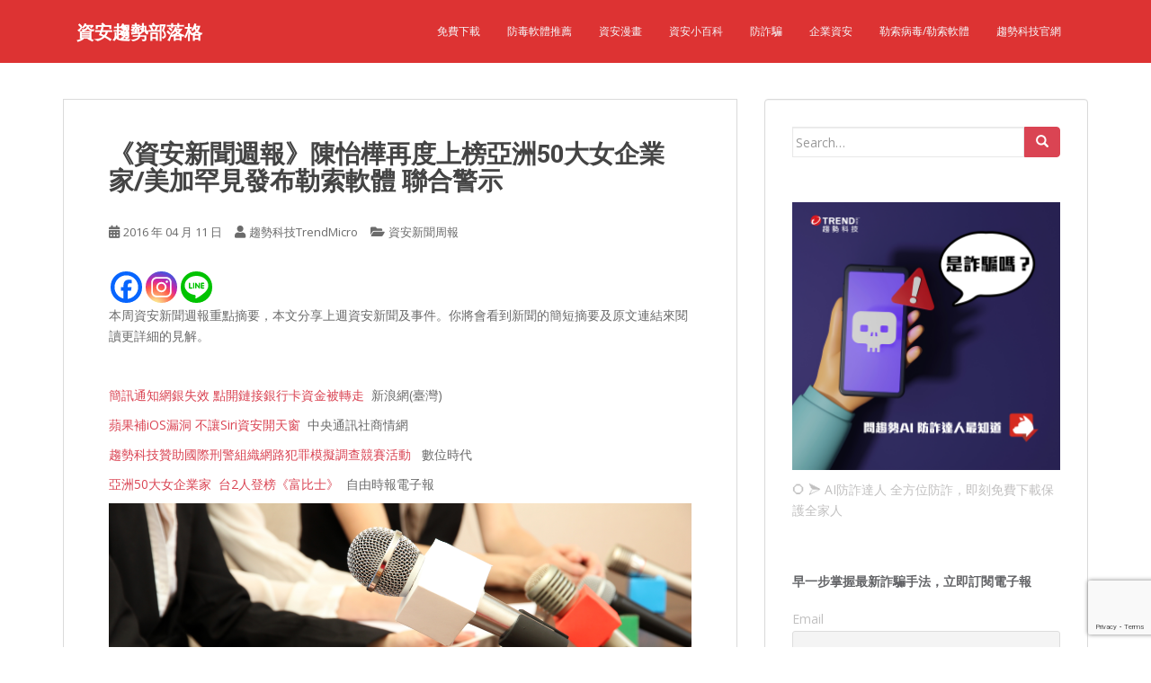

--- FILE ---
content_type: text/html; charset=UTF-8
request_url: https://blog.trendmicro.com.tw/?p=17342
body_size: 47236
content:
<!doctype html>
<!--[if !IE]>
<html class="no-js non-ie" dir="ltr" lang="zh-TW" prefix="og: https://ogp.me/ns#"> <![endif]-->
<!--[if IE 7 ]>
<html class="no-js ie7" dir="ltr" lang="zh-TW" prefix="og: https://ogp.me/ns#"> <![endif]-->
<!--[if IE 8 ]>
<html class="no-js ie8" dir="ltr" lang="zh-TW" prefix="og: https://ogp.me/ns#"> <![endif]-->
<!--[if IE 9 ]>
<html class="no-js ie9" dir="ltr" lang="zh-TW" prefix="og: https://ogp.me/ns#"> <![endif]-->
<!--[if gt IE 9]><!-->
<html class="no-js" dir="ltr" lang="zh-TW" prefix="og: https://ogp.me/ns#"> <!--<![endif]-->
<head>
<meta charset="UTF-8">
<meta name="viewport" content="width=device-width, initial-scale=1">
<meta name="theme-color" content="#dd3333">
<link rel="profile" href="http://gmpg.org/xfn/11">

<title>《資安新聞週報》陳怡樺再度上榜亞洲50大女企業家/美加罕見發布勒索軟體 聯合警示 - 資安趨勢部落格</title>

		<!-- All in One SEO 4.8.0 - aioseo.com -->
	<meta name="description" content="本周資安新聞週報重點摘要，本文分享上週資安新聞及事件。你將會看到新聞的簡短摘要及原文連結來閱讀更詳細的見解。" />
	<meta name="robots" content="max-image-preview:large" />
	<meta name="author" content="趨勢科技TrendMicro"/>
	<link rel="canonical" href="https://blog.trendmicro.com.tw/?p=17342" />
	<meta name="generator" content="All in One SEO (AIOSEO) 4.8.0" />
		<meta property="og:locale" content="zh_TW" />
		<meta property="og:site_name" content="資安趨勢部落格 - 手機病毒/電腦病毒防禦密技,不只守護網路安全,還提供各種實用3C實用小秘訣,由資安/防毒軟體領導品牌趨勢科技 Trend Micro 每日更新" />
		<meta property="og:type" content="activity" />
		<meta property="og:title" content="《資安新聞週報》陳怡樺再度上榜亞洲50大女企業家/美加罕見發布勒索軟體 聯合警示 - 資安趨勢部落格" />
		<meta property="og:description" content="本周資安新聞週報重點摘要，本文分享上週資安新聞及事件。你將會看到新聞的簡短摘要及原文連結來閱讀更詳細的見解。" />
		<meta property="og:url" content="https://blog.trendmicro.com.tw/?p=17342" />
		<meta name="twitter:card" content="summary" />
		<meta name="twitter:title" content="《資安新聞週報》陳怡樺再度上榜亞洲50大女企業家/美加罕見發布勒索軟體 聯合警示 - 資安趨勢部落格" />
		<meta name="twitter:description" content="本周資安新聞週報重點摘要，本文分享上週資安新聞及事件。你將會看到新聞的簡短摘要及原文連結來閱讀更詳細的見解。" />
		<script type="application/ld+json" class="aioseo-schema">
			{"@context":"https:\/\/schema.org","@graph":[{"@type":"BlogPosting","@id":"https:\/\/blog.trendmicro.com.tw\/?p=17342#blogposting","name":"\u300a\u8cc7\u5b89\u65b0\u805e\u9031\u5831\u300b\u9673\u6021\u6a3a\u518d\u5ea6\u4e0a\u699c\u4e9e\u6d3250\u5927\u5973\u4f01\u696d\u5bb6\/\u7f8e\u52a0\u7f55\u898b\u767c\u5e03\u52d2\u7d22\u8edf\u9ad4 \u806f\u5408\u8b66\u793a - \u8cc7\u5b89\u8da8\u52e2\u90e8\u843d\u683c","headline":"\u300a\u8cc7\u5b89\u65b0\u805e\u9031\u5831\u300b\u9673\u6021\u6a3a\u518d\u5ea6\u4e0a\u699c\u4e9e\u6d3250\u5927\u5973\u4f01\u696d\u5bb6\/\u7f8e\u52a0\u7f55\u898b\u767c\u5e03\u52d2\u7d22\u8edf\u9ad4 \u806f\u5408\u8b66\u793a","author":{"@id":"https:\/\/blog.trendmicro.com.tw\/?author=3#author"},"publisher":{"@id":"https:\/\/blog.trendmicro.com.tw\/#organization"},"image":{"@type":"ImageObject","url":"https:\/\/blog.trendmicro.com.tw\/wp-content\/uploads\/2015\/09\/news7.png","@id":"https:\/\/blog.trendmicro.com.tw\/?p=17342\/#articleImage","width":1274,"height":850},"datePublished":"2016-04-11T11:38:40+08:00","dateModified":"2016-04-11T15:03:54+08:00","inLanguage":"zh-TW","mainEntityOfPage":{"@id":"https:\/\/blog.trendmicro.com.tw\/?p=17342#webpage"},"isPartOf":{"@id":"https:\/\/blog.trendmicro.com.tw\/?p=17342#webpage"},"articleSection":"\u8cc7\u5b89\u65b0\u805e\u5468\u5831"},{"@type":"BreadcrumbList","@id":"https:\/\/blog.trendmicro.com.tw\/?p=17342#breadcrumblist","itemListElement":[{"@type":"ListItem","@id":"https:\/\/blog.trendmicro.com.tw\/#listItem","position":1,"name":"\u4e3b\u9801","item":"https:\/\/blog.trendmicro.com.tw\/","nextItem":{"@type":"ListItem","@id":"https:\/\/blog.trendmicro.com.tw\/?p=17342#listItem","name":"\u300a\u8cc7\u5b89\u65b0\u805e\u9031\u5831\u300b\u9673\u6021\u6a3a\u518d\u5ea6\u4e0a\u699c\u4e9e\u6d3250\u5927\u5973\u4f01\u696d\u5bb6\/\u7f8e\u52a0\u7f55\u898b\u767c\u5e03\u52d2\u7d22\u8edf\u9ad4 \u806f\u5408\u8b66\u793a"}},{"@type":"ListItem","@id":"https:\/\/blog.trendmicro.com.tw\/?p=17342#listItem","position":2,"name":"\u300a\u8cc7\u5b89\u65b0\u805e\u9031\u5831\u300b\u9673\u6021\u6a3a\u518d\u5ea6\u4e0a\u699c\u4e9e\u6d3250\u5927\u5973\u4f01\u696d\u5bb6\/\u7f8e\u52a0\u7f55\u898b\u767c\u5e03\u52d2\u7d22\u8edf\u9ad4 \u806f\u5408\u8b66\u793a","previousItem":{"@type":"ListItem","@id":"https:\/\/blog.trendmicro.com.tw\/#listItem","name":"\u4e3b\u9801"}}]},{"@type":"Organization","@id":"https:\/\/blog.trendmicro.com.tw\/#organization","name":"\u8cc7\u5b89\u8da8\u52e2\u90e8\u843d\u683c","description":"\u624b\u6a5f\u75c5\u6bd2\/\u96fb\u8166\u75c5\u6bd2\u9632\u79a6\u5bc6\u6280,\u4e0d\u53ea\u5b88\u8b77\u7db2\u8def\u5b89\u5168,\u9084\u63d0\u4f9b\u5404\u7a2e\u5be6\u75283C\u5be6\u7528\u5c0f\u79d8\u8a23,\u7531\u8cc7\u5b89\/\u9632\u6bd2\u8edf\u9ad4\u9818\u5c0e\u54c1\u724c\u8da8\u52e2\u79d1\u6280 Trend Micro \u6bcf\u65e5\u66f4\u65b0","url":"https:\/\/blog.trendmicro.com.tw\/"},{"@type":"Person","@id":"https:\/\/blog.trendmicro.com.tw\/?author=3#author","url":"https:\/\/blog.trendmicro.com.tw\/?author=3","name":"\u8da8\u52e2\u79d1\u6280TrendMicro","image":{"@type":"ImageObject","@id":"https:\/\/blog.trendmicro.com.tw\/?p=17342#authorImage","url":"https:\/\/secure.gravatar.com\/avatar\/87b347d3887dfad426466021cc6d5e19?s=96&d=mm&r=g","width":96,"height":96,"caption":"\u8da8\u52e2\u79d1\u6280TrendMicro"}},{"@type":"WebPage","@id":"https:\/\/blog.trendmicro.com.tw\/?p=17342#webpage","url":"https:\/\/blog.trendmicro.com.tw\/?p=17342","name":"\u300a\u8cc7\u5b89\u65b0\u805e\u9031\u5831\u300b\u9673\u6021\u6a3a\u518d\u5ea6\u4e0a\u699c\u4e9e\u6d3250\u5927\u5973\u4f01\u696d\u5bb6\/\u7f8e\u52a0\u7f55\u898b\u767c\u5e03\u52d2\u7d22\u8edf\u9ad4 \u806f\u5408\u8b66\u793a - \u8cc7\u5b89\u8da8\u52e2\u90e8\u843d\u683c","description":"\u672c\u5468\u8cc7\u5b89\u65b0\u805e\u9031\u5831\u91cd\u9ede\u6458\u8981\uff0c\u672c\u6587\u5206\u4eab\u4e0a\u9031\u8cc7\u5b89\u65b0\u805e\u53ca\u4e8b\u4ef6\u3002\u4f60\u5c07\u6703\u770b\u5230\u65b0\u805e\u7684\u7c21\u77ed\u6458\u8981\u53ca\u539f\u6587\u9023\u7d50\u4f86\u95b1\u8b80\u66f4\u8a73\u7d30\u7684\u898b\u89e3\u3002","inLanguage":"zh-TW","isPartOf":{"@id":"https:\/\/blog.trendmicro.com.tw\/#website"},"breadcrumb":{"@id":"https:\/\/blog.trendmicro.com.tw\/?p=17342#breadcrumblist"},"author":{"@id":"https:\/\/blog.trendmicro.com.tw\/?author=3#author"},"creator":{"@id":"https:\/\/blog.trendmicro.com.tw\/?author=3#author"},"datePublished":"2016-04-11T11:38:40+08:00","dateModified":"2016-04-11T15:03:54+08:00"},{"@type":"WebSite","@id":"https:\/\/blog.trendmicro.com.tw\/#website","url":"https:\/\/blog.trendmicro.com.tw\/","name":"\u8cc7\u5b89\u8da8\u52e2\u90e8\u843d\u683c","description":"\u624b\u6a5f\u75c5\u6bd2\/\u96fb\u8166\u75c5\u6bd2\u9632\u79a6\u5bc6\u6280,\u4e0d\u53ea\u5b88\u8b77\u7db2\u8def\u5b89\u5168,\u9084\u63d0\u4f9b\u5404\u7a2e\u5be6\u75283C\u5be6\u7528\u5c0f\u79d8\u8a23,\u7531\u8cc7\u5b89\/\u9632\u6bd2\u8edf\u9ad4\u9818\u5c0e\u54c1\u724c\u8da8\u52e2\u79d1\u6280 Trend Micro \u6bcf\u65e5\u66f4\u65b0","inLanguage":"zh-TW","publisher":{"@id":"https:\/\/blog.trendmicro.com.tw\/#organization"}}]}
		</script>
		<!-- All in One SEO -->

<link rel='dns-prefetch' href='//fonts.googleapis.com' />
<link rel="alternate" type="application/rss+xml" title="訂閱《資安趨勢部落格》&raquo; 資訊提供" href="https://blog.trendmicro.com.tw/?feed=rss2" />
<link rel="alternate" type="application/rss+xml" title="訂閱《資安趨勢部落格》&raquo; 留言的資訊提供" href="https://blog.trendmicro.com.tw/?feed=comments-rss2" />
<link rel="alternate" type="application/rss+xml" title="訂閱《資安趨勢部落格 》&raquo;〈《資安新聞週報》陳怡樺再度上榜亞洲50大女企業家/美加罕見發布勒索軟體 聯合警示〉留言的資訊提供" href="https://blog.trendmicro.com.tw/?feed=rss2&#038;p=17342" />
<script type="text/javascript">
/* <![CDATA[ */
window._wpemojiSettings = {"baseUrl":"https:\/\/s.w.org\/images\/core\/emoji\/15.0.3\/72x72\/","ext":".png","svgUrl":"https:\/\/s.w.org\/images\/core\/emoji\/15.0.3\/svg\/","svgExt":".svg","source":{"concatemoji":"https:\/\/blog.trendmicro.com.tw\/wp-includes\/js\/wp-emoji-release.min.js"}};
/*! This file is auto-generated */
!function(i,n){var o,s,e;function c(e){try{var t={supportTests:e,timestamp:(new Date).valueOf()};sessionStorage.setItem(o,JSON.stringify(t))}catch(e){}}function p(e,t,n){e.clearRect(0,0,e.canvas.width,e.canvas.height),e.fillText(t,0,0);var t=new Uint32Array(e.getImageData(0,0,e.canvas.width,e.canvas.height).data),r=(e.clearRect(0,0,e.canvas.width,e.canvas.height),e.fillText(n,0,0),new Uint32Array(e.getImageData(0,0,e.canvas.width,e.canvas.height).data));return t.every(function(e,t){return e===r[t]})}function u(e,t,n){switch(t){case"flag":return n(e,"\ud83c\udff3\ufe0f\u200d\u26a7\ufe0f","\ud83c\udff3\ufe0f\u200b\u26a7\ufe0f")?!1:!n(e,"\ud83c\uddfa\ud83c\uddf3","\ud83c\uddfa\u200b\ud83c\uddf3")&&!n(e,"\ud83c\udff4\udb40\udc67\udb40\udc62\udb40\udc65\udb40\udc6e\udb40\udc67\udb40\udc7f","\ud83c\udff4\u200b\udb40\udc67\u200b\udb40\udc62\u200b\udb40\udc65\u200b\udb40\udc6e\u200b\udb40\udc67\u200b\udb40\udc7f");case"emoji":return!n(e,"\ud83d\udc26\u200d\u2b1b","\ud83d\udc26\u200b\u2b1b")}return!1}function f(e,t,n){var r="undefined"!=typeof WorkerGlobalScope&&self instanceof WorkerGlobalScope?new OffscreenCanvas(300,150):i.createElement("canvas"),a=r.getContext("2d",{willReadFrequently:!0}),o=(a.textBaseline="top",a.font="600 32px Arial",{});return e.forEach(function(e){o[e]=t(a,e,n)}),o}function t(e){var t=i.createElement("script");t.src=e,t.defer=!0,i.head.appendChild(t)}"undefined"!=typeof Promise&&(o="wpEmojiSettingsSupports",s=["flag","emoji"],n.supports={everything:!0,everythingExceptFlag:!0},e=new Promise(function(e){i.addEventListener("DOMContentLoaded",e,{once:!0})}),new Promise(function(t){var n=function(){try{var e=JSON.parse(sessionStorage.getItem(o));if("object"==typeof e&&"number"==typeof e.timestamp&&(new Date).valueOf()<e.timestamp+604800&&"object"==typeof e.supportTests)return e.supportTests}catch(e){}return null}();if(!n){if("undefined"!=typeof Worker&&"undefined"!=typeof OffscreenCanvas&&"undefined"!=typeof URL&&URL.createObjectURL&&"undefined"!=typeof Blob)try{var e="postMessage("+f.toString()+"("+[JSON.stringify(s),u.toString(),p.toString()].join(",")+"));",r=new Blob([e],{type:"text/javascript"}),a=new Worker(URL.createObjectURL(r),{name:"wpTestEmojiSupports"});return void(a.onmessage=function(e){c(n=e.data),a.terminate(),t(n)})}catch(e){}c(n=f(s,u,p))}t(n)}).then(function(e){for(var t in e)n.supports[t]=e[t],n.supports.everything=n.supports.everything&&n.supports[t],"flag"!==t&&(n.supports.everythingExceptFlag=n.supports.everythingExceptFlag&&n.supports[t]);n.supports.everythingExceptFlag=n.supports.everythingExceptFlag&&!n.supports.flag,n.DOMReady=!1,n.readyCallback=function(){n.DOMReady=!0}}).then(function(){return e}).then(function(){var e;n.supports.everything||(n.readyCallback(),(e=n.source||{}).concatemoji?t(e.concatemoji):e.wpemoji&&e.twemoji&&(t(e.twemoji),t(e.wpemoji)))}))}((window,document),window._wpemojiSettings);
/* ]]> */
</script>
<style id='wp-emoji-styles-inline-css' type='text/css'>

	img.wp-smiley, img.emoji {
		display: inline !important;
		border: none !important;
		box-shadow: none !important;
		height: 1em !important;
		width: 1em !important;
		margin: 0 0.07em !important;
		vertical-align: -0.1em !important;
		background: none !important;
		padding: 0 !important;
	}
</style>
<link rel='stylesheet' id='wp-block-library-css' href='https://blog.trendmicro.com.tw/wp-includes/css/dist/block-library/style.min.css' type='text/css' media='all' />
<style id='classic-theme-styles-inline-css' type='text/css'>
/*! This file is auto-generated */
.wp-block-button__link{color:#fff;background-color:#32373c;border-radius:9999px;box-shadow:none;text-decoration:none;padding:calc(.667em + 2px) calc(1.333em + 2px);font-size:1.125em}.wp-block-file__button{background:#32373c;color:#fff;text-decoration:none}
</style>
<style id='global-styles-inline-css' type='text/css'>
body{--wp--preset--color--black: #000000;--wp--preset--color--cyan-bluish-gray: #abb8c3;--wp--preset--color--white: #ffffff;--wp--preset--color--pale-pink: #f78da7;--wp--preset--color--vivid-red: #cf2e2e;--wp--preset--color--luminous-vivid-orange: #ff6900;--wp--preset--color--luminous-vivid-amber: #fcb900;--wp--preset--color--light-green-cyan: #7bdcb5;--wp--preset--color--vivid-green-cyan: #00d084;--wp--preset--color--pale-cyan-blue: #8ed1fc;--wp--preset--color--vivid-cyan-blue: #0693e3;--wp--preset--color--vivid-purple: #9b51e0;--wp--preset--gradient--vivid-cyan-blue-to-vivid-purple: linear-gradient(135deg,rgba(6,147,227,1) 0%,rgb(155,81,224) 100%);--wp--preset--gradient--light-green-cyan-to-vivid-green-cyan: linear-gradient(135deg,rgb(122,220,180) 0%,rgb(0,208,130) 100%);--wp--preset--gradient--luminous-vivid-amber-to-luminous-vivid-orange: linear-gradient(135deg,rgba(252,185,0,1) 0%,rgba(255,105,0,1) 100%);--wp--preset--gradient--luminous-vivid-orange-to-vivid-red: linear-gradient(135deg,rgba(255,105,0,1) 0%,rgb(207,46,46) 100%);--wp--preset--gradient--very-light-gray-to-cyan-bluish-gray: linear-gradient(135deg,rgb(238,238,238) 0%,rgb(169,184,195) 100%);--wp--preset--gradient--cool-to-warm-spectrum: linear-gradient(135deg,rgb(74,234,220) 0%,rgb(151,120,209) 20%,rgb(207,42,186) 40%,rgb(238,44,130) 60%,rgb(251,105,98) 80%,rgb(254,248,76) 100%);--wp--preset--gradient--blush-light-purple: linear-gradient(135deg,rgb(255,206,236) 0%,rgb(152,150,240) 100%);--wp--preset--gradient--blush-bordeaux: linear-gradient(135deg,rgb(254,205,165) 0%,rgb(254,45,45) 50%,rgb(107,0,62) 100%);--wp--preset--gradient--luminous-dusk: linear-gradient(135deg,rgb(255,203,112) 0%,rgb(199,81,192) 50%,rgb(65,88,208) 100%);--wp--preset--gradient--pale-ocean: linear-gradient(135deg,rgb(255,245,203) 0%,rgb(182,227,212) 50%,rgb(51,167,181) 100%);--wp--preset--gradient--electric-grass: linear-gradient(135deg,rgb(202,248,128) 0%,rgb(113,206,126) 100%);--wp--preset--gradient--midnight: linear-gradient(135deg,rgb(2,3,129) 0%,rgb(40,116,252) 100%);--wp--preset--font-size--small: 13px;--wp--preset--font-size--medium: 20px;--wp--preset--font-size--large: 36px;--wp--preset--font-size--x-large: 42px;--wp--preset--spacing--20: 0.44rem;--wp--preset--spacing--30: 0.67rem;--wp--preset--spacing--40: 1rem;--wp--preset--spacing--50: 1.5rem;--wp--preset--spacing--60: 2.25rem;--wp--preset--spacing--70: 3.38rem;--wp--preset--spacing--80: 5.06rem;--wp--preset--shadow--natural: 6px 6px 9px rgba(0, 0, 0, 0.2);--wp--preset--shadow--deep: 12px 12px 50px rgba(0, 0, 0, 0.4);--wp--preset--shadow--sharp: 6px 6px 0px rgba(0, 0, 0, 0.2);--wp--preset--shadow--outlined: 6px 6px 0px -3px rgba(255, 255, 255, 1), 6px 6px rgba(0, 0, 0, 1);--wp--preset--shadow--crisp: 6px 6px 0px rgba(0, 0, 0, 1);}:where(.is-layout-flex){gap: 0.5em;}:where(.is-layout-grid){gap: 0.5em;}body .is-layout-flex{display: flex;}body .is-layout-flex{flex-wrap: wrap;align-items: center;}body .is-layout-flex > *{margin: 0;}body .is-layout-grid{display: grid;}body .is-layout-grid > *{margin: 0;}:where(.wp-block-columns.is-layout-flex){gap: 2em;}:where(.wp-block-columns.is-layout-grid){gap: 2em;}:where(.wp-block-post-template.is-layout-flex){gap: 1.25em;}:where(.wp-block-post-template.is-layout-grid){gap: 1.25em;}.has-black-color{color: var(--wp--preset--color--black) !important;}.has-cyan-bluish-gray-color{color: var(--wp--preset--color--cyan-bluish-gray) !important;}.has-white-color{color: var(--wp--preset--color--white) !important;}.has-pale-pink-color{color: var(--wp--preset--color--pale-pink) !important;}.has-vivid-red-color{color: var(--wp--preset--color--vivid-red) !important;}.has-luminous-vivid-orange-color{color: var(--wp--preset--color--luminous-vivid-orange) !important;}.has-luminous-vivid-amber-color{color: var(--wp--preset--color--luminous-vivid-amber) !important;}.has-light-green-cyan-color{color: var(--wp--preset--color--light-green-cyan) !important;}.has-vivid-green-cyan-color{color: var(--wp--preset--color--vivid-green-cyan) !important;}.has-pale-cyan-blue-color{color: var(--wp--preset--color--pale-cyan-blue) !important;}.has-vivid-cyan-blue-color{color: var(--wp--preset--color--vivid-cyan-blue) !important;}.has-vivid-purple-color{color: var(--wp--preset--color--vivid-purple) !important;}.has-black-background-color{background-color: var(--wp--preset--color--black) !important;}.has-cyan-bluish-gray-background-color{background-color: var(--wp--preset--color--cyan-bluish-gray) !important;}.has-white-background-color{background-color: var(--wp--preset--color--white) !important;}.has-pale-pink-background-color{background-color: var(--wp--preset--color--pale-pink) !important;}.has-vivid-red-background-color{background-color: var(--wp--preset--color--vivid-red) !important;}.has-luminous-vivid-orange-background-color{background-color: var(--wp--preset--color--luminous-vivid-orange) !important;}.has-luminous-vivid-amber-background-color{background-color: var(--wp--preset--color--luminous-vivid-amber) !important;}.has-light-green-cyan-background-color{background-color: var(--wp--preset--color--light-green-cyan) !important;}.has-vivid-green-cyan-background-color{background-color: var(--wp--preset--color--vivid-green-cyan) !important;}.has-pale-cyan-blue-background-color{background-color: var(--wp--preset--color--pale-cyan-blue) !important;}.has-vivid-cyan-blue-background-color{background-color: var(--wp--preset--color--vivid-cyan-blue) !important;}.has-vivid-purple-background-color{background-color: var(--wp--preset--color--vivid-purple) !important;}.has-black-border-color{border-color: var(--wp--preset--color--black) !important;}.has-cyan-bluish-gray-border-color{border-color: var(--wp--preset--color--cyan-bluish-gray) !important;}.has-white-border-color{border-color: var(--wp--preset--color--white) !important;}.has-pale-pink-border-color{border-color: var(--wp--preset--color--pale-pink) !important;}.has-vivid-red-border-color{border-color: var(--wp--preset--color--vivid-red) !important;}.has-luminous-vivid-orange-border-color{border-color: var(--wp--preset--color--luminous-vivid-orange) !important;}.has-luminous-vivid-amber-border-color{border-color: var(--wp--preset--color--luminous-vivid-amber) !important;}.has-light-green-cyan-border-color{border-color: var(--wp--preset--color--light-green-cyan) !important;}.has-vivid-green-cyan-border-color{border-color: var(--wp--preset--color--vivid-green-cyan) !important;}.has-pale-cyan-blue-border-color{border-color: var(--wp--preset--color--pale-cyan-blue) !important;}.has-vivid-cyan-blue-border-color{border-color: var(--wp--preset--color--vivid-cyan-blue) !important;}.has-vivid-purple-border-color{border-color: var(--wp--preset--color--vivid-purple) !important;}.has-vivid-cyan-blue-to-vivid-purple-gradient-background{background: var(--wp--preset--gradient--vivid-cyan-blue-to-vivid-purple) !important;}.has-light-green-cyan-to-vivid-green-cyan-gradient-background{background: var(--wp--preset--gradient--light-green-cyan-to-vivid-green-cyan) !important;}.has-luminous-vivid-amber-to-luminous-vivid-orange-gradient-background{background: var(--wp--preset--gradient--luminous-vivid-amber-to-luminous-vivid-orange) !important;}.has-luminous-vivid-orange-to-vivid-red-gradient-background{background: var(--wp--preset--gradient--luminous-vivid-orange-to-vivid-red) !important;}.has-very-light-gray-to-cyan-bluish-gray-gradient-background{background: var(--wp--preset--gradient--very-light-gray-to-cyan-bluish-gray) !important;}.has-cool-to-warm-spectrum-gradient-background{background: var(--wp--preset--gradient--cool-to-warm-spectrum) !important;}.has-blush-light-purple-gradient-background{background: var(--wp--preset--gradient--blush-light-purple) !important;}.has-blush-bordeaux-gradient-background{background: var(--wp--preset--gradient--blush-bordeaux) !important;}.has-luminous-dusk-gradient-background{background: var(--wp--preset--gradient--luminous-dusk) !important;}.has-pale-ocean-gradient-background{background: var(--wp--preset--gradient--pale-ocean) !important;}.has-electric-grass-gradient-background{background: var(--wp--preset--gradient--electric-grass) !important;}.has-midnight-gradient-background{background: var(--wp--preset--gradient--midnight) !important;}.has-small-font-size{font-size: var(--wp--preset--font-size--small) !important;}.has-medium-font-size{font-size: var(--wp--preset--font-size--medium) !important;}.has-large-font-size{font-size: var(--wp--preset--font-size--large) !important;}.has-x-large-font-size{font-size: var(--wp--preset--font-size--x-large) !important;}
.wp-block-navigation a:where(:not(.wp-element-button)){color: inherit;}
:where(.wp-block-post-template.is-layout-flex){gap: 1.25em;}:where(.wp-block-post-template.is-layout-grid){gap: 1.25em;}
:where(.wp-block-columns.is-layout-flex){gap: 2em;}:where(.wp-block-columns.is-layout-grid){gap: 2em;}
.wp-block-pullquote{font-size: 1.5em;line-height: 1.6;}
</style>
<link rel='stylesheet' id='rpt_front_style-css' href='https://blog.trendmicro.com.tw/wp-content/plugins/related-posts-thumbnails/assets/css/front.css' type='text/css' media='all' />
<link rel='stylesheet' id='sparkling-bootstrap-css' href='https://blog.trendmicro.com.tw/wp-content/themes/sparkling/assets/css/bootstrap.min.css' type='text/css' media='all' />
<link rel='stylesheet' id='sparkling-icons-css' href='https://blog.trendmicro.com.tw/wp-content/themes/sparkling/assets/css/fontawesome-all.min.css' type='text/css' media='all' />
<link rel='stylesheet' id='sparkling-fonts-css' href='//fonts.googleapis.com/css?family=Open+Sans%3A400italic%2C400%2C600%2C700%7CRoboto+Slab%3A400%2C300%2C700' type='text/css' media='all' />
<link rel='stylesheet' id='sparkling-style-css' href='https://blog.trendmicro.com.tw/wp-content/themes/sparkling/style.css' type='text/css' media='all' />
<link rel='stylesheet' id='newsletter-css' href='https://blog.trendmicro.com.tw/wp-content/plugins/newsletter/style.css' type='text/css' media='all' />
<link rel='stylesheet' id='heateor_sss_frontend_css-css' href='https://blog.trendmicro.com.tw/wp-content/plugins/sassy-social-share/public/css/sassy-social-share-public.css' type='text/css' media='all' />
<style id='heateor_sss_frontend_css-inline-css' type='text/css'>
.heateor_sss_button_instagram span.heateor_sss_svg,a.heateor_sss_instagram span.heateor_sss_svg{background:radial-gradient(circle at 30% 107%,#fdf497 0,#fdf497 5%,#fd5949 45%,#d6249f 60%,#285aeb 90%)}.heateor_sss_horizontal_sharing .heateor_sss_svg,.heateor_sss_standard_follow_icons_container .heateor_sss_svg{color:#fff;border-width:0px;border-style:solid;border-color:transparent}.heateor_sss_horizontal_sharing .heateorSssTCBackground{color:#666}.heateor_sss_horizontal_sharing span.heateor_sss_svg:hover,.heateor_sss_standard_follow_icons_container span.heateor_sss_svg:hover{border-color:transparent;}.heateor_sss_vertical_sharing span.heateor_sss_svg,.heateor_sss_floating_follow_icons_container span.heateor_sss_svg{color:#fff;border-width:0px;border-style:solid;border-color:transparent;}.heateor_sss_vertical_sharing .heateorSssTCBackground{color:#666;}.heateor_sss_vertical_sharing span.heateor_sss_svg:hover,.heateor_sss_floating_follow_icons_container span.heateor_sss_svg:hover{border-color:transparent;}@media screen and (max-width:783px) {.heateor_sss_vertical_sharing{display:none!important}}
</style>
<script type="text/javascript" src="https://blog.trendmicro.com.tw/wp-includes/js/jquery/jquery.min.js" id="jquery-core-js"></script>
<script type="text/javascript" src="https://blog.trendmicro.com.tw/wp-includes/js/jquery/jquery-migrate.min.js" id="jquery-migrate-js"></script>
<script type="text/javascript" src="https://blog.trendmicro.com.tw/wp-content/themes/sparkling/assets/js/vendor/bootstrap.min.js" id="sparkling-bootstrapjs-js"></script>
<script type="text/javascript" src="https://blog.trendmicro.com.tw/wp-content/themes/sparkling/assets/js/functions.js" id="sparkling-functions-js"></script>
<link rel="https://api.w.org/" href="https://blog.trendmicro.com.tw/index.php?rest_route=/" /><link rel="alternate" type="application/json" href="https://blog.trendmicro.com.tw/index.php?rest_route=/wp/v2/posts/17342" /><link rel="EditURI" type="application/rsd+xml" title="RSD" href="https://blog.trendmicro.com.tw/xmlrpc.php?rsd" />
<meta name="generator" content="WordPress 6.5.7" />
<link rel='shortlink' href='https://blog.trendmicro.com.tw/?p=17342' />
<link rel="alternate" type="application/json+oembed" href="https://blog.trendmicro.com.tw/index.php?rest_route=%2Foembed%2F1.0%2Fembed&#038;url=https%3A%2F%2Fblog.trendmicro.com.tw%2F%3Fp%3D17342" />
<link rel="alternate" type="text/xml+oembed" href="https://blog.trendmicro.com.tw/index.php?rest_route=%2Foembed%2F1.0%2Fembed&#038;url=https%3A%2F%2Fblog.trendmicro.com.tw%2F%3Fp%3D17342&#038;format=xml" />
<!-- Meta Pixel Code -->
<script>
!function(f,b,e,v,n,t,s)
{if(f.fbq)return;n=f.fbq=function(){n.callMethod?
n.callMethod.apply(n,arguments):n.queue.push(arguments)};
if(!f._fbq)f._fbq=n;n.push=n;n.loaded=!0;n.version='2.0';
n.queue=[];t=b.createElement(e);t.async=!0;
t.src=v;s=b.getElementsByTagName(e)[0];
s.parentNode.insertBefore(t,s)}(window, document,'script',
'https://connect.facebook.net/en_US/fbevents.js');
fbq('init', '2366334173717254');
fbq('track', 'PageView');
</script>
<noscript><img height="1" width="1" style="display:none"
src=https://www.facebook.com/tr?id=2366334173717254&ev=PageView&noscript=1
/></noscript>
<!-- End Meta Pixel Code -->        <style>
            #related_posts_thumbnails li {
                border-right: 1px solid #dddddd;
                background-color: #ffffff            }

            #related_posts_thumbnails li:hover {
                background-color: #eeeeee;
            }

            .relpost_content {
                font-size: 12px;
                color: #333333;
            }

            .relpost-block-single {
                background-color: #ffffff;
                border-right: 1px solid #dddddd;
                border-left: 1px solid #dddddd;
                margin-right: -1px;
            }

            .relpost-block-single:hover {
                background-color: #eeeeee;
            }
        </style>

        <style type="text/css">.navbar.navbar-default, .navbar-default .navbar-nav .open .dropdown-menu > li > a {background-color: #dd3333;}#colophon {background-color: #dd3333;}#footer-area {background-color: #dd3333;}</style><link rel="pingback" href="https://blog.trendmicro.com.tw/xmlrpc.php">		<style type="text/css">
				.navbar > .container .navbar-brand {
			color: #ffffff;
		}
		</style>
	<style type="text/css" id="custom-background-css">
body.custom-background { background-color: #ffffff; }
</style>
	
</head>

<body class="post-template-default single single-post postid-17342 single-format-standard custom-background group-blog">
	<a class="sr-only sr-only-focusable" href="#content">Skip to main content</a>
<div id="page" class="hfeed site">

	<header id="masthead" class="site-header" role="banner">
		<nav class="navbar navbar-default
		" role="navigation">
			<div class="container">
				<div class="row">
					<div class="site-navigation-inner col-sm-12">
						<div class="navbar-header">


														<div id="logo">
															<p class="site-name">																		<a class="navbar-brand" href="https://blog.trendmicro.com.tw/" title="資安趨勢部落格" rel="home">資安趨勢部落格</a>
																</p>																													</div><!-- end of #logo -->

							<button type="button" class="btn navbar-toggle" data-toggle="collapse" data-target=".navbar-ex1-collapse">
								<span class="sr-only">Toggle navigation</span>
								<span class="icon-bar"></span>
								<span class="icon-bar"></span>
								<span class="icon-bar"></span>
							</button>
						</div>



						<div class="collapse navbar-collapse navbar-ex1-collapse"><ul id="menu-%e6%a8%99%e6%ba%96%e5%ae%98%e7%b6%b2-%e4%b8%8b%e8%bc%89-%e8%a8%8e%e8%ab%96%e5%8d%80-%e7%a4%be%e7%be%a4" class="nav navbar-nav"><li id="menu-item-63" class="menu-item menu-item-type-custom menu-item-object-custom menu-item-63"><a href="https://trend-tw.com/yWo0A">免費下載</a></li>
<li id="menu-item-4645" class="menu-item menu-item-type-custom menu-item-object-custom menu-item-4645"><a href="https://trend-tw.com/jSvl4">防毒軟體推薦</a></li>
<li id="menu-item-3356" class="menu-item menu-item-type-custom menu-item-object-custom menu-item-3356"><a href="https://trend-tw.com/34wGQ">資安漫畫</a></li>
<li id="menu-item-3357" class="menu-item menu-item-type-custom menu-item-object-custom menu-item-3357"><a href="https://trend-tw.com/M8jz4">資安小百科</a></li>
<li id="menu-item-71970" class="menu-item menu-item-type-custom menu-item-object-custom menu-item-71970"><a href="https://trend-tw.com/34d1X">防詐騙</a></li>
<li id="menu-item-7512" class="menu-item menu-item-type-custom menu-item-object-custom menu-item-7512"><a href="https://trend-tw.com/5JnCp">企業資安</a></li>
<li id="menu-item-7323" class="menu-item menu-item-type-custom menu-item-object-custom menu-item-7323"><a href="https://trend-tw.com/NrclR">勒索病毒/勒索軟體</a></li>
<li id="menu-item-31" class="menu-item menu-item-type-custom menu-item-object-custom menu-item-31"><a href="https://trend-tw.com/GFOGM">趨勢科技官網</a></li>
</ul></div>


					</div>
				</div>
			</div>
		</nav><!-- .site-navigation -->
	</header><!-- #masthead -->

	<div id="content" class="site-content">

		<div class="top-section">
								</div>

		<div class="container main-content-area">
						<div class="row side-pull-left">
				<div class="main-content-inner col-sm-12 col-md-8">

	<div id="primary" class="content-area">
		<main id="main" class="site-main" role="main">

		<article id="post-17342" class="post-17342 post type-post status-publish format-standard hentry category-weekly">
		<div class="post-inner-content">
		<header class="entry-header page-header">

			<h1 class="entry-title ">《資安新聞週報》陳怡樺再度上榜亞洲50大女企業家/美加罕見發布勒索軟體 聯合警示</h1>

			<div class="entry-meta">
				<span class="posted-on"><i class="fa fa-calendar-alt"></i> <a href="https://blog.trendmicro.com.tw/?p=17342" rel="bookmark"><time class="entry-date published" datetime="2016-04-11T11:38:40+08:00">2016 年 04 月 11 日</time><time class="updated" datetime="2016-04-11T15:03:54+08:00">2016 年 04 月 11 日</time></a></span><span class="byline"> <i class="fa fa-user"></i> <span class="author vcard"><a class="url fn n" href="https://blog.trendmicro.com.tw/?author=3">趨勢科技TrendMicro</a></span></span>
								<span class="cat-links"><i class="fa fa-folder-open"></i>
				 <a href="https://blog.trendmicro.com.tw/?cat=13" rel="category">資安新聞周報</a>				</span>
								
			</div><!-- .entry-meta -->
		</header><!-- .entry-header -->

		<div class="entry-content">
			<div class='heateorSssClear'></div><div  class='heateor_sss_sharing_container heateor_sss_horizontal_sharing' data-heateor-sss-href='https://blog.trendmicro.com.tw/?p=17342'><div class='heateor_sss_sharing_title' style="font-weight:bold" ></div><div class="heateor_sss_sharing_ul"><a aria-label="Facebook" class="heateor_sss_facebook" href="https://www.facebook.com/sharer/sharer.php?u=https%3A%2F%2Fblog.trendmicro.com.tw%2F%3Fp%3D17342" title="Facebook" rel="nofollow noopener" target="_blank" style="font-size:32px!important;box-shadow:none;display:inline-block;vertical-align:middle"><span class="heateor_sss_svg" style="background-color:#0765FE;width:35px;height:35px;border-radius:999px;display:inline-block;opacity:1;float:left;font-size:32px;box-shadow:none;display:inline-block;font-size:16px;padding:0 4px;vertical-align:middle;background-repeat:repeat;overflow:hidden;padding:0;cursor:pointer;box-sizing:content-box"><svg style="display:block;border-radius:999px;" focusable="false" aria-hidden="true" xmlns="http://www.w3.org/2000/svg" width="100%" height="100%" viewBox="0 0 32 32"><path fill="#fff" d="M28 16c0-6.627-5.373-12-12-12S4 9.373 4 16c0 5.628 3.875 10.35 9.101 11.647v-7.98h-2.474V16H13.1v-1.58c0-4.085 1.849-5.978 5.859-5.978.76 0 2.072.15 2.608.298v3.325c-.283-.03-.775-.045-1.386-.045-1.967 0-2.728.745-2.728 2.683V16h3.92l-.673 3.667h-3.247v8.245C23.395 27.195 28 22.135 28 16Z"></path></svg></span></a><a aria-label="Instagram" class="heateor_sss_button_instagram" href="https://www.instagram.com/" title="Instagram" rel="nofollow noopener" target="_blank" style="font-size:32px!important;box-shadow:none;display:inline-block;vertical-align:middle"><span class="heateor_sss_svg" style="background-color:#53beee;width:35px;height:35px;border-radius:999px;display:inline-block;opacity:1;float:left;font-size:32px;box-shadow:none;display:inline-block;font-size:16px;padding:0 4px;vertical-align:middle;background-repeat:repeat;overflow:hidden;padding:0;cursor:pointer;box-sizing:content-box"><svg style="display:block;border-radius:999px;" version="1.1" viewBox="-10 -10 148 148" width="100%" height="100%" xml:space="preserve" xmlns="http://www.w3.org/2000/svg" xmlns:xlink="http://www.w3.org/1999/xlink"><g><g><path d="M86,112H42c-14.336,0-26-11.663-26-26V42c0-14.337,11.664-26,26-26h44c14.337,0,26,11.663,26,26v44 C112,100.337,100.337,112,86,112z M42,24c-9.925,0-18,8.074-18,18v44c0,9.925,8.075,18,18,18h44c9.926,0,18-8.075,18-18V42 c0-9.926-8.074-18-18-18H42z" fill="#fff"></path></g><g><path d="M64,88c-13.234,0-24-10.767-24-24c0-13.234,10.766-24,24-24s24,10.766,24,24C88,77.233,77.234,88,64,88z M64,48c-8.822,0-16,7.178-16,16s7.178,16,16,16c8.822,0,16-7.178,16-16S72.822,48,64,48z" fill="#fff"></path></g><g><circle cx="89.5" cy="38.5" fill="#fff" r="5.5"></circle></g></g></svg></span></a><a target="_blank" aria-label="Line" class="heateor_sss_button_line" href="https://social-plugins.line.me/lineit/share?url=https%3A%2F%2Fblog.trendmicro.com.tw%2F%3Fp%3D17342" title="Line" rel="noopener" target="_blank" style="font-size:32px!important;box-shadow:none;display:inline-block;vertical-align:middle"><span class="heateor_sss_svg heateor_sss_s__default heateor_sss_s_line" style="background-color:#00c300;width:35px;height:35px;border-radius:999px;display:inline-block;opacity:1;float:left;font-size:32px;box-shadow:none;display:inline-block;font-size:16px;padding:0 4px;vertical-align:middle;background-repeat:repeat;overflow:hidden;padding:0;cursor:pointer;box-sizing:content-box"><svg style="display:block;border-radius:999px;" focusable="false" aria-hidden="true" xmlns="http://www.w3.org/2000/svg" width="100%" height="100%" viewBox="0 0 32 32"><path fill="#fff" d="M28 14.304c0-5.37-5.384-9.738-12-9.738S4 8.936 4 14.304c0 4.814 4.27 8.846 10.035 9.608.39.084.923.258 1.058.592.122.303.08.778.04 1.084l-.172 1.028c-.05.303-.24 1.187 1.04.647s6.91-4.07 9.43-6.968c1.737-1.905 2.57-3.842 2.57-5.99zM11.302 17.5H8.918c-.347 0-.63-.283-.63-.63V12.1c0-.346.283-.628.63-.628.348 0 .63.283.63.63v4.14h1.754c.35 0 .63.28.63.628 0 .347-.282.63-.63.63zm2.467-.63c0 .347-.284.628-.63.628-.348 0-.63-.282-.63-.63V12.1c0-.347.282-.63.63-.63.346 0 .63.284.63.63v4.77zm5.74 0c0 .27-.175.51-.433.596-.065.02-.132.032-.2.032-.195 0-.384-.094-.502-.25l-2.443-3.33v2.95c0 .35-.282.63-.63.63-.347 0-.63-.282-.63-.63V12.1c0-.27.174-.51.43-.597.066-.02.134-.033.2-.033.197 0 .386.094.503.252l2.444 3.328V12.1c0-.347.282-.63.63-.63.346 0 .63.284.63.63v4.77zm3.855-3.014c.348 0 .63.282.63.63 0 .346-.282.628-.63.628H21.61v1.126h1.755c.348 0 .63.282.63.63 0 .347-.282.628-.63.628H20.98c-.345 0-.628-.282-.628-.63v-4.766c0-.346.283-.628.63-.628h2.384c.348 0 .63.283.63.63 0 .346-.282.628-.63.628h-1.754v1.126h1.754z"/></svg></span></a></div><div class="heateorSssClear"></div></div><div class='heateorSssClear'></div><p>本周資安新聞週報重點摘要，本文分享上週資安新聞及事件。你將會看到新聞的簡短摘要及原文連結來閱讀更詳細的見解。</p>
<p>&nbsp;</p>
<p><a href="https://blog.trendmicro.com.tw/?p=17342#item12">簡訊通知網銀失效 點開鏈接銀行卡資金被轉走</a>  新浪網(臺灣)</p>
<p><a href="https://blog.trendmicro.com.tw/?p=17342#item13">蘋果補iOS漏洞 不讓Siri資安開天窗</a>  中央通訊社商情網</p>
<p><a href="https://blog.trendmicro.com.tw/?p=17342#item1">趨勢科技贊助國際刑警組織網路犯罪模擬調查競賽活動</a>   數位時代</p>
<p><a href="https://blog.trendmicro.com.tw/?p=17342#item2">亞洲50大女企業家  台2人登榜《富比士》</a>  自由時報電子報</p>
<p><img fetchpriority="high" decoding="async" class="lazy lazy-hidden aligncenter size-large wp-image-14171" src="https://blog.trendmicro.com.tw/wp-content/uploads/2015/09/news7.png" data-lazy-type="image" data-lazy-src="https://blog.trendmicro.com.tw/wp-content/uploads/2015/09/news7-1024x683.png" alt="news7" width="736" height="491" data-lazy-srcset="https://blog.trendmicro.com.tw/wp-content/uploads/2015/09/news7-1024x683.png 1024w, https://blog.trendmicro.com.tw/wp-content/uploads/2015/09/news7-300x200.png 300w, https://blog.trendmicro.com.tw/wp-content/uploads/2015/09/news7-768x512.png 768w, https://blog.trendmicro.com.tw/wp-content/uploads/2015/09/news7-800x534.png 800w, https://blog.trendmicro.com.tw/wp-content/uploads/2015/09/news7.png 1274w" data-lazy-sizes="(max-width: 736px) 100vw, 736px" /><noscript><img fetchpriority="high" decoding="async" class="aligncenter size-large wp-image-14171" src="https://blog.trendmicro.com.tw/wp-content/uploads/2015/09/news7-1024x683.png" alt="news7" width="736" height="491" srcset="https://blog.trendmicro.com.tw/wp-content/uploads/2015/09/news7-1024x683.png 1024w, https://blog.trendmicro.com.tw/wp-content/uploads/2015/09/news7-300x200.png 300w, https://blog.trendmicro.com.tw/wp-content/uploads/2015/09/news7-768x512.png 768w, https://blog.trendmicro.com.tw/wp-content/uploads/2015/09/news7-800x534.png 800w, https://blog.trendmicro.com.tw/wp-content/uploads/2015/09/news7.png 1274w" sizes="(max-width: 736px) 100vw, 736px" /></noscript></p>
<p><a href="https://blog.trendmicro.com.tw/?p=17342#item4">駭客冒充經紀 騙走買房匯款</a>  世界新聞網</p>
<p><a href="https://blog.trendmicro.com.tw/?p=17342#item5">挖東牆補西牆 iOS接連出現新漏洞</a>  聯合財經網</p>
<p><a href="https://blog.trendmicro.com.tw/?p=17342#item6">探索無現金社會目標可行性 先提高電子支付比重</a>  電子時報</p>
<p><a href="https://blog.trendmicro.com.tw/?p=17342#item7">巴拿馬文件外洩案，律師事務所坦承郵件伺服器遭駭</a>  iThome</p>
<p><a href="https://blog.trendmicro.com.tw/?p=17342#item8">上任才逾月 FIFA新主席賤賣轉播權 捲巴拿馬密件風暴</a>  Pchome股市</p>
<p><a href="https://blog.trendmicro.com.tw/?p=17342#item9">芭比玩具商Mattel遭歹徒假冒CEO騙走300萬美元，靠運氣成功追回 </a> iThome</p>
<p><a href="https://blog.trendmicro.com.tw/?p=17342#item14">巴拿馬文件外流 應是海外駭客所為</a>  台灣時報</p>
<p><a href="https://blog.trendmicro.com.tw/?p=17342#item15">雪莉怎麼了？！ 包含男友無預警取消IG所有關注名單</a>  今日代誌</p>
<p><a href="https://blog.trendmicro.com.tw/?p=17342#item16">巴拿馬文件外洩  12元首避稅被揭</a>  中國時報</p>
<p><a href="https://blog.trendmicro.com.tw/?p=17342#item17">蘋果：FBI解鎖秘方 恐釀新資安漏洞</a>  自由時報</p>
<p><a href="https://blog.trendmicro.com.tw/?p=17342#item18">土耳其遭駭 近5千萬人個資遭外洩</a>  台灣蘋果日報網</p>
<p><a href="https://blog.trendmicro.com.tw/?p=17342#item19">害慘南美洲民主選舉 被捕駭客後悔被政客玩弄</a>  新聞雲</p>
<p><a href="https://blog.trendmicro.com.tw/?p=17342#item20">小心勒索軟體 美加罕見發布聯合警示</a>  中央社即時<a name="item1"></a>新聞網</p>
<p><a href="https://blog.trendmicro.com.tw/?p=17342#item3">「工研院」與「趨勢科技」聯手出擊  打造下世代資安防護系統</a>  FM96.7 環宇廣播電台</p>
<p><a href="https://blog.trendmicro.com.tw/?p=17342#item10">FBI 也無力破解？ WhatsApp 採用黑客技術 加密聊天內容！</a>  自由時報電子報</p>
<p><a href="https://blog.trendmicro.com.tw/?p=17342#item11">新型勒索軟件襲港 38宗中招涉百人企業</a>  東網 (台灣版)</p>
<p><strong>延伸閱讀:</strong></p>
<p><a href="https://t.rend.tw/?i=NDIwOQ">★你付錢了嗎?別讓檔案當肉票!勒索軟體常見問題集<br />
</a><a href="https://t.rend.tw/?i=NDIwOQ"><img class="lazy lazy-hidden" decoding="async" src="[data-uri]" data-lazy-type="image" data-lazy-src="https://blog.trendmicro.com.tw/wp-content/uploads/2016/03/ransomware-FAQ.png" alt="" /><noscript><img decoding="async" src="https://blog.trendmicro.com.tw/wp-content/uploads/2016/03/ransomware-FAQ.png" alt="" /></noscript></a></p>
<p>&nbsp;</p>
<p><span id="more-17342"></span></p>
<p>&nbsp;</p>
<p><a href="https://www.bnext.com.tw/marketinfo/view/id/48765">趨勢科技贊助國際刑警組織網路犯罪模擬調查競賽活動</a>   數位時代</p>
<p>全球資安軟體及解決方案領導廠商趨勢科技 (東京證券交易所股票代碼：4704) 今年贊助於新加坡「國際刑警組織全球創新總部」(INTERPOL Global Complex for Innovation，簡稱IGCI) 舉行的 INTERPOL Digital Security Challenge 2016 (2016 年數位安全挑戰) 大會。這項為期四天的活動提供一個讓網路犯罪調查人員、數位鑑識分析專家，以及其他相關人士互相交流並切磋辦案技巧的平台，藉由證據蒐集及分析破解大會模擬的網路犯罪情境，揪出幕後嫌犯。趨勢科技持續支持國際刑警組織，為國際刑警組織及其會員國提供打擊全球網路犯罪的知識、資源與<a name="item2"></a>策略。</p>
<p style="text-align: right;"> &lt;<a href="#">回到新聞條列重點</a>&gt;</p>
<p><a href="https://news.ltn.com.tw/news/world/breakingnews/1657086">亞洲50大女企業家  台2人登榜《富比士》</a>  自由時報電子報</p>
<p>《富比士》雜誌6日公布亞洲地區的50大女企業家排行榜，上榜的台灣人有2名，分別為趨勢科技執行長陳怡樺和寶成集團執行長蔡佩君。在這次的榜單中，有1/4來自科技業，進入榜單的新秀更多達27<a name="item3"></a>人。</p>
<div id="fb-root"></div>
<p><script>// <![CDATA[
(function(d, s, id) { var js, fjs = d.getElementsByTagName(s)[0]; if (d.getElementById(id)) return; js = d.createElement(s); js.id = id; js.src = "//connect.facebook.net/zh_TW/sdk.js#xfbml=1&#038;version=v2.3"; fjs.parentNode.insertBefore(js, fjs);}(document, 'script', 'facebook-jssdk'));
// ]]&gt;</script></p>
<div class="fb-post" data-href="https://www.facebook.com/trendmicrotaiwan/posts/10154000296850132" data-width="500">
<div class="fb-xfbml-parse-ignore">
<blockquote cite="https://www.facebook.com/trendmicrotaiwan/posts/10154000296850132"><p>《富比士》雜誌公布亞洲地區的50大女企業家排行榜，趨勢科技執行長陳怡樺再度上榜。#富比士</p>
<p>由<a href="https://www.facebook.com/trendmicrotaiwan/">趨勢科技 Trend Micro</a> 貼上了 <a href="https://www.facebook.com/trendmicrotaiwan/posts/10154000296850132">2016年4月7日</a></p></blockquote>
</div>
</div>
<p style="text-align: right;"> &lt;<a href="#">回到新聞條列重點</a>&gt;</p>
<p>「<a href="https://www.uni967.com/newweb/index.php?menu=4&amp;page=4_1&amp;category=%E7%94%A2%E6%A5%AD&amp;ID=5487">工研院」與「趨勢科技」聯手出擊  打造下世代資安防護系統</a>  FM96.7 環宇廣播電台</p>
<p>網路世界中的新型態攻擊事件層出不窮，為新世代資訊安全帶來許多挑戰。在經濟部技術處「A+企業創新研發淬鍊計畫」的支持下，整合產研能量，由工研院巨資中心與國內知名資訊安全業者「趨勢科技」攜手合作，共同推動「巨資『雲-端』安全聯防技術開發計畫」，是因應目前網路上「進階持續性滲透攻擊」(Advanced Persistent Threat，簡稱APT)的最新防禦策<a name="item4"></a>略。</p>
<p style="text-align: right;"> &lt;<a href="#">回到新聞條列重點</a>&gt;</p>
<p><a href="https://www.worldjournal.com/3888685/article-%E9%A7%AD%E5%AE%A2%E5%86%92%E5%85%85%E7%B6%93%E7%B4%80-%E9%A8%99%E8%B5%B0%E8%B2%B7%E6%88%BF%E5%8C%AF%E6%AC%BE/?ref=%E7%BE%8E%E5%9C%8B&amp;ismobile=false">駭客冒充經紀 騙走買房匯款</a>  世界新聞網</p>
<p>想想這個買房噩夢：房子將要交割，你請了搬家卡車，也把大筆的交割費根據地產經紀在電郵的指示，匯給指定銀行帳戶。</p>
<p>但是你匯的錢從未出現，而是被轉到網路強盜在海外開設的帳戶，他們駭進經紀的電郵帳戶，觀察經紀和你之間，以及產權和過戶服務業者的通訊，等待適當時機採取行動。這筆錢要不回來了，而你也買不了<a name="item5"></a>房子。</p>
<p style="text-align: right;"> &lt;<a href="#">回到新聞條列重點</a>&gt;</p>
<p><a href="https://money.udn.com/money/story/5641/1614619">挖東牆補西牆 iOS接連出現新漏洞</a>  聯合財經網</p>
<p>蘋果手機升級到iOS 9.3.1版本將令Touch ID形同虛設。據《華盛頓郵報》報導，蘋果的iOS 9.3.1系統被發現了一個新的漏洞，假如使用Siri 呼叫Twitter，就可以無需在Touch ID輸入密碼或掃描指紋而存取手機內的連絡人資料。</p>
<p>Touch ID 原本是一套安全性很高的加密系統，就連美國FBI也要求助於蘋果公司來解碼。但是現在手機更新之後，反而不攻<a name="item6"></a>自破。</p>
<p style="text-align: right;"> &lt;<a href="#">回到新聞條列重點</a>&gt;</p>
<p><a href="https://www.digitimes.com.tw/tw/dt/n/shwnws.asp?id=0000466343_0MO4AVT73RMCHK4LMES14&amp;packageid=10396&amp;cnlid=9&amp;cat=210&amp;ct=1&amp;wpidx=6">探索無現金社會目標可行性 先提高電子支付比重</a>  電子時報</p>
<p>以鈔票與銅板的形態存在的現金，已經在人類歷史中存在約4,000年，雖然「無現金社會」在近期突然成為很熱的話題，但事實上，因為體積、重量導致的運送不便與安全性等問題，人們早在西元1世紀，便創造支票以及後來的電匯等方法，持續進行著「去現金化」的努力。不過是否需要向北歐國家看齊，一路推進到完全零現金?恐怕值得<a name="item7"></a>推敲。</p>
<p style="text-align: right;"> &lt;<a href="#">回到新聞條列重點</a>&gt;</p>
<p>&nbsp;</p>
<p><a href="https://www.ithome.com.tw/news/105160">巴拿馬文件外洩案，律師事務所坦承郵件伺服器遭駭</a>  iThome</p>
<p>國際調查記者同盟（ICIJ）近日揭露了來自巴拿馬律師事務所Mossack Fonseca的大量機密文件，雖然外界揣測巨量文件的外洩應是內賊所為，但Mossack Fonseca坦承該公司郵件伺服器遭到非法入侵。</p>
<p>自律師事務所外洩的內容高達2.6TB，涉及21.4萬家公司約1150萬份文件，其中不乏政商名流利用避稅港收藏財富的資訊，包含72名前任或現任的國家元首、政要及其家人，而在全球各界掀起不小的<a name="item8"></a>波瀾。</p>
<p style="text-align: right;"> &lt;<a href="#">回到新聞條列重點</a>&gt;</p>
<p><a href="https://pchome.megatime.com.tw/news/cat8/20160407/14599896286688909011.html">上任才逾月 FIFA新主席賤賣轉播權 捲巴拿馬密件風暴</a>  Pchome股市</p>
<p>出任國際足協(FIFA)主席僅一個多月的因凡蒂諾(Gianni Infantino)，捲入「巴拿馬密件」外洩風波。文件顯示，因凡蒂諾在2006年擔任歐洲足協法律事務主管時，批准在太平洋島國紐埃註冊的一家離岸公司，取得厄瓜多爾的歐聯電視轉播權。這家公司之後以3倍價錢，將轉播權賣給厄瓜多爾的電視台，事件懷疑涉及貪污。而這家公司的母公司去年捲入國際足協的貪腐醜聞，被指賄賂國際足協高層以獲取電視轉播權，正被美國司法部<a name="item9"></a>調查。</p>
<p style="text-align: right;"> &lt;<a href="#">回到新聞條列重點</a>&gt;</p>
<p><a href="https://www.ithome.com.tw/news/105163">芭比玩具商Mattel遭歹徒假冒CEO騙走300萬美元，靠運氣成功追回 </a> iThome</p>
<p>釣魚郵件有時候真的可以騙到不少錢，一個冒充是Mattel公司CEO的郵件，便成功騙倒該公司財務主管，將300多萬美元轉到中國的假供應商帳戶，還好Mattel公司透過跨國合作與一點運氣，成功追回該筆帳款。</p>
<p>這起近日才曝光的案件發生在2015年4月底，當時Mattel的新任執行長Christopher Sinclair才剛在月初到任，還在與其他主管建立合作默契之際，便遭駭客偽造釣魚信件，寄給一名財務主管，要求支付超過300萬美元「貨款」給位在中國的供<a name="item10"></a>應商。</p>
<p style="text-align: right;"> &lt;<a href="#">回到新聞條列重點</a>&gt;</p>
<p><a href="https://3c.ltn.com.tw/news/23792">FBI 也無力破解？ WhatsApp 採用黑客技術 加密聊天內容！</a>  自由時報電子報</p>
<p>隨著 FBI 和 Apple 的在破解 iPhone 一事上的對抗，讓手機用戶的資訊安全再次受到的大家的關注。對此目前全球熱門行動裝置通訊應用 WhatsApp，正式宣布全面採用端對端加密技術（End-to-end encryption，E2EE），讓除了傳送方和接收方兩者可以解密訊息外，包含電信商、網路服務商等第三方業者皆無法破解訊息內容，進一步提升用戶的資<a name="item11"></a>訊安全！</p>
<p style="text-align: right;">&lt;<a href="#">回到新聞條列重點</a>&gt;</p>
<p><a href="https://tw.on.cc/hk/bkn/cnt/news/20160406/bkn-20160406161650070-0406_00822_001.html">新型勒索軟件襲港 38宗中招涉百人企業</a>  東網 (台灣版)</p>
<p>勒索軟件近期在全球肆虐，根據美國聯邦調查局互聯網罪案投訴中心的報告顯示，去年有2453宗涉及勒索軟件的個案，騙取受害者近2410萬美元，即1.86億港元。另外肆虐全球的新型勒索軟件Locky入侵香港，不少中、小企業或非牟利機構<a name="item12"></a>均中招。</p>
<p style="text-align: right;">&lt;<a href="#">回到新聞條列重點</a>&gt;</p>
<p><a href="https://news.sina.com.tw/article/20160406/16720277.html">簡訊通知網銀失效 點開鏈接銀行卡資金被轉走</a>  新浪網(臺灣)</p>
<p>銀行官方客服號碼發來的簡訊，沒想到竟然是詐騙簡訊！連日來，不少市民向本報記者反映，稱接連收到以銀行官方客服號碼發來的積分兌換的簡訊，諮詢后才發現居然是詐騙網站，這類以官方身份出現的簡訊，很多時候卻讓消費者「真假<a name="item13"></a>難辨」。</p>
<p style="text-align: right;">&lt;<a href="#">回到新聞條列重點</a>&gt;</p>
<p><a href="https://www.cnabc.com/news/z-08/201604060247.aspx">蘋果補iOS漏洞 不讓Siri資安開天窗</a>  中央通訊社商情網</p>
<p>蘋果推出iOS 9.3.1後漏洞頻傳，網路上更傳出，iPhone 6S用戶可透過Siri繞過密碼鎖定，開啟通訊錄和相片的資訊，個資隱私堪憂，國外科技網站報導，目前蘋果已經緊急修補了這個Siri漏洞。</p>
<p>蘋果iOS 9.3.1又傳新漏洞，網路上有用戶提供一段影片，在一台已設置密碼的iPhone 6S上，輸入錯誤密碼後，該用戶叫出Siri，即使在鎖定螢幕的狀態下，用戶無需輸入密碼，透過Siri就能查看iPhone中的照片及通訊錄，只要透過Siri啟動Twitter App，就能用3D Touch功能開啟連絡人清單、進一步利用新增大頭照來查看裝置內照片和通訊錄，個資隱私<a name="item14"></a>堪憂。</p>
<p style="text-align: right;">&lt;<a href="#">回到新聞條列重點</a>&gt;</p>
<p><a href="https://www.twtimes.com.tw/index.php?page=news&amp;nid=559360">巴拿馬文件外流 應是海外駭客所為</a>  台灣時報</p>
<p>巴拿馬莫薩克馮賽卡律師事務所的創辦合夥人表示，外流文件非「內鬼」所為，公司是遭使用海外伺服器的駭客侵入。他否認不法，並已向檢察官提出告訴。</p>
<p>「英國廣播公司」報導，文件外流揭露許多世界領袖在海外避稅，身處醜聞風暴核心的莫薩克馮賽卡事務所，上週據稱發送電子信說，「我們的電郵伺服器受未經授權<a name="item15"></a>侵入」。</p>
<p style="text-align: right;">&lt;<a href="#">回到新聞條列重點</a>&gt;</p>
<p><a href="https://www.new0.net/%E9%9B%AA%E8%8E%89%E6%80%8E%E9%BA%BC%E4%BA%86%EF%BC%9F%EF%BC%81+%E5%8C%85%E5%90%AB%E7%94%B7%E5%8F%8B%E7%84%A1%E9%A0%90%E8%AD%A6%E5%8F%96%E6%B6%88IG%E6%89%80%E6%9C%89%E9%97%9C%E6%B3%A8%E5%90%8D%E5%96%AE-1408085.html">雪莉怎麼了？！ 包含男友無預警取消IG所有關注名單</a>  今日代誌</p>
<p>韓女團f(x)前成員雪莉去年8月正式退團，聲稱將以演員身分繼續演藝活動，她的形象也從清新可愛，逐漸蛻變成擁有女人味的小女人。</p>
<p>日前才因在個人Instagram上傳吃鮮奶油的照片，而被批性暗示濃厚的雪莉，6日無預警取消Instagram上所有關注名單，包括男友崔子，同為SM娛樂旗下的Super Junior成員金希澈等人全都被<a name="item16"></a>刪除。</p>
<p style="text-align: right;">&lt;<a href="#">回到新聞條列重點</a>&gt;</p>
<p><a href="https://www.chinatimes.com/newspapers/20160405000200-260102">巴拿馬文件外洩  12元首避稅被揭</a>  中國時報</p>
<p>總部設於巴拿馬的全球第4大境外法律事務所「莫薩克馮賽卡」（Mossack Fonseca）外洩1150萬份客戶密件，3日晚間在網路上公布，內容揭示冰島總理岡勞格松等12位現任與前任國家領導人、各國權貴，以及許多富商、名流、國際體壇與影壇巨星等，利用境外避稅天堂，規避各國金融監管，遂行逃漏稅甚至境外洗錢，藏富<a name="item17"></a>海外。</p>
<p style="text-align: right;">&lt;<a href="#">回到新聞條列重點</a>&gt;</p>
<p><a href="https://news.ltn.com.tw/news/world/paper/975676">蘋果：FBI解鎖秘方 恐釀新資安漏洞</a>  自由時報</p>
<p>美國聯邦調查局（ＦＢＩ）日前向蘋果公司施壓，要求解鎖加州聖伯納迪諾（San Bernardino）槍擊案已逝兇嫌的iPhone 5C手機，遭蘋果斷然拒絕，雙方一度劍拔弩張。不過，ＦＢＩ最近聲稱，已透過第三方協助解鎖。對此，蘋果工程師與外部專家表示，ＦＢＩ的解鎖秘方遲早會見光死。</p>
<p>為解鎖嫌犯手機，蘋果和ＦＢＩ一直僵持不下，曾揚言要對簿公堂。然而，ＦＢＩ上週撤回對蘋果的訴訟，聲稱已解開兇嫌的手機密碼。根據路透取得的警方備忘錄，ＦＢＩ還告訴全美執法單位，將「依據法令與政策限制」，分享這項解鎖<a name="item18"></a>秘方。</p>
<p style="text-align: right;">&lt;<a href="#">回到新聞條列重點</a>&gt;</p>
<p><a href="https://www.appledaily.com.tw/realtimenews/article/recommend/20160405/831669/%E5%9C%9F%E8%80%B3%E5%85%B6%E9%81%AD%E9%A7%AD%E3%80%80%E8%BF%915%E5%8D%83%E8%90%AC%E4%BA%BA%E5%80%8B%E8%B3%87%E9%81%AD%E5%A4%96%E6%B4%A9">土耳其遭駭 近5千萬人個資遭外洩</a>  台灣蘋果日報網</p>
<p>不知名的駭客3日在網路上發布土耳其公民的個資情報，聲稱擁有近5千筆公民的身分資料，還提供下載連結，給任何有興趣的人下載，，為了證明這個資料庫的真實性，駭客還公開總統艾爾段的個人資訊，成土耳其規模最大的個資外洩<a name="item19"></a>事件。</p>
<p style="text-align: right;">&lt;<a href="#">回到新聞條列重點</a>&gt;</p>
<p><a href="https://www.ettoday.net/news/20160402/673574.htm">害慘南美洲民主選舉 被捕駭客後悔被政客玩弄</a>  新聞雲</p>
<p>曾操縱整個拉丁美洲選舉的哥倫比亞駭客塞普爾韋達（Sepúlveda），於去年4月在哥倫比亞被判處10年監禁，罪名為非法獲取資訊罪、侵犯隱私罪、間諜活動罪及使用惡意軟體罪。他的合夥人與受害者也接受媒體採訪，共同聲明整個拉丁美洲的選舉都受過駭<a name="item20"></a>客影響。</p>
<p style="text-align: right;">&lt;<a href="#">回到新聞條列重點</a>&gt;</p>
<p><a href="https://www.cna.com.tw/news/ahel/201604010184-1.aspx">小心勒索軟體 美加罕見發布聯合警示</a>  中央社即時新聞網</p>
<p>美國和加拿大今天發布一項罕見的聯合網路警示，警告近來駭客利用「勒索軟體」（ransomware）感染電腦的攻擊事件暴增。</p>
<p>「勒索軟體」通常將資料加密後要求用戶付款，才能解碼取回資料。</p>
<p>根據路透社，多家私人資安公司報告指出，勒索軟體危機料將惡化，因為駭客手法愈來愈高明，而且鮮少企業採用適當安全措施阻止這類攻擊。</p>
<p style="text-align: right;">&lt;<a href="#">回到新聞條列重點</a>&gt;</p>
<p><strong>延伸閱讀:</strong></p>
<p><strong>如何防禦勒索軟體</strong><strong>?</strong><br />
<a href="https://t.rend.tw/?i=NDEwMQ">★牢記四步驟和&#8221;三不三要&#8221;口訣</a><br />
【一般用戶】<br />
<a href="https://t.rend.tw/?i=NDIxMA">★使用趨勢科技PC-cillin 2016對抗勒索軟體</a><br />
【企業用戶】<br />
<a href="https://t.rend.tw/?i=NDIwOA">★趨勢科技端點解決方案</a><br />
<a href="https://t.rend.tw/?i=NDIwNw">★中小企業如何防禦加密勒索軟體?</a></p>
<p>&nbsp;</p>
<hr />
<p><span style="line-height: 1.6;">PC-cillin 2016雲端版已有增加對</span><a style="line-height: 1.6;" href="https://blog.trendmicro.com.tw/?p=12412">勒索軟體 Ransomware</a><span style="line-height: 1.6;">加密行為的防護機制，可預防檔案被勒索軟體惡意加密</span></p>
<p><a href="https://t.rend.tw/?i=Mzc4Nw"><img decoding="async" class="lazy lazy-hidden aligncenter size-full wp-image-13631" src="https://blog.trendmicro.com.tw/wp-content/uploads/2015/08/Windows10Banner-540x90v5-30x5.gif" data-lazy-type="image" data-lazy-src="https://blog.trendmicro.com.tw/wp-content/uploads/2015/08/Windows10Banner-540x90v5.gif" alt="Windows10Banner-540x90v5" width="540" height="90" /><noscript><img decoding="async" class="aligncenter size-full wp-image-13631" src="https://blog.trendmicro.com.tw/wp-content/uploads/2015/08/Windows10Banner-540x90v5.gif" alt="Windows10Banner-540x90v5" width="540" height="90" /></noscript></a></p>
<p style="font-size: 8pt;"><a href="https://t.rend.tw/?i=MzQ4NA">趨勢科技PC-cillin雲端版</a> ，榮獲 AV-TEST 「最佳防護」獎,領先28 款家用資安產品防毒軟體 ,可跨平台同時支援安裝於Windows、Mac電腦及Android、iOS 智慧型手機與平板電腦，採用全球獨家趨勢科技「主動式雲端截毒技術」，以領先業界平均 50 倍的速度防禦惡意威脅！即刻<a href="https://t.rend.tw/?i=Mzc4NQ">免費下載</a></p>
<hr />
<p>&nbsp;</p>
<p>&nbsp;</p>
<p style="font-size: 8pt;">《 想了解更多關於網路安全的秘訣和建議，只要到<a href="https://www.facebook.com/trendmicrotaiwan">趨勢科技粉絲網頁</a> 或下面的按鈕按讚 》</p>
<p><img src="[data-uri]"  class="lazy lazy-hidden" data-lazy-type="iframe" data-lazy-src="&lt;iframe style=&quot;border: none; overflow: hidden; width: 350px; height: 62px;&quot; src=&quot;https://www.facebook.com/plugins/likebox.php?id=255176705131&amp;width=350&amp;connections=0&amp;stream=false&amp;header=false&amp;height=62&quot; width=&quot;300&quot; height=&quot;150&quot; frameborder=&quot;0&quot; scrolling=&quot;no&quot;&gt;&lt;/iframe&gt;" alt=""><noscript><iframe style="border: none; overflow: hidden; width: 350px; height: 62px;" src="https://www.facebook.com/plugins/likebox.php?id=255176705131&amp;width=350&amp;connections=0&amp;stream=false&amp;header=false&amp;height=62" width="300" height="150" frameborder="0" scrolling="no"></iframe></noscript></p>
<p style="font-size: 8pt;"><b></b>《提醒》將滑鼠游標移動到粉絲頁右上方的<strong>「已說讚」</strong>欄位，勾選<strong>「搶先看」</strong>選項<strong>,</strong>最新貼文就會優先顯示在動態消息頂端，讓你不會錯過任何更新。<br />
*手機版直接前往專頁首頁，下拉追蹤中，就能將粉絲專頁設定搶先看。</p>
<p>&nbsp;</p>
<hr />
<p style="font-size: 8pt;">▼ 歡迎加入趨勢科技社群網站▼<br />
<strong><br />
</strong><strong><a href="https://line.me/ti/p/%40fgt4590r"><img loading="lazy" decoding="async" class="lazy lazy-hidden " src="[data-uri]" data-lazy-type="image" data-lazy-src="https://biz.line.naver.jp/line_business/img/btn/addfriends_zh-Hant.png" alt="好友人數" width="89" height="30" border="0" /><noscript><img loading="lazy" decoding="async" class="" src="https://biz.line.naver.jp/line_business/img/btn/addfriends_zh-Hant.png" alt="好友人數" width="89" height="30" border="0" /></noscript></a> </strong><a href="https://www.trendmicro.com.tw/edm/Tracking.asp?id=2762&amp;name=20111213"><img class="lazy lazy-hidden" decoding="async" src="[data-uri]" data-lazy-type="image" data-lazy-src="https://blog.trendmicro.com.tw/wp-content/uploads/2015/08/eNews_images_2015_0161.gif" alt="" /><noscript><img decoding="async" src="https://blog.trendmicro.com.tw/wp-content/uploads/2015/08/eNews_images_2015_0161.gif" alt="" /></noscript></a> <a href="https://www.trendmicro.com.tw/edm/Tracking.asp?id=2764&amp;name=20111213"><img class="lazy lazy-hidden" decoding="async" src="[data-uri]" data-lazy-type="image" data-lazy-src="https://blog.trendmicro.com.tw/wp-content/uploads/2015/08/eNews_images_2015_0171.gif" alt="" /><noscript><img decoding="async" src="https://blog.trendmicro.com.tw/wp-content/uploads/2015/08/eNews_images_2015_0171.gif" alt="" /></noscript></a> <a href="https://www.trendmicro.tw/tw/"><img class="lazy lazy-hidden" decoding="async" src="[data-uri]" data-lazy-type="image" data-lazy-src="https://blog.trendmicro.com.tw/wp-content/uploads/2015/08/eNews_images_2015_0131.gif" alt="" /><noscript><img decoding="async" src="https://blog.trendmicro.com.tw/wp-content/uploads/2015/08/eNews_images_2015_0131.gif" alt="" /></noscript></a> <a href="https://esupport.trendmicro.com/zh-tw/business/default.aspx"><img class="lazy lazy-hidden" decoding="async" src="[data-uri]" data-lazy-type="image" data-lazy-src="https://blog.trendmicro.com.tw/wp-content/uploads/2015/08/eNews_images_2015_0141.gif" alt="" /><noscript><img decoding="async" src="https://blog.trendmicro.com.tw/wp-content/uploads/2015/08/eNews_images_2015_0141.gif" alt="" /></noscript></a></p>
<p>&nbsp;</p>
<!-- relpost-thumb-wrapper --><div class="relpost-thumb-wrapper"><!-- filter-class --><div class="relpost-thumb-container"><h3>相關文章:</h3><div style="clear: both"></div><div style="clear: both"></div><!-- relpost-block-container --><div class="relpost-block-container relpost-block-column-layout" style="--relposth-columns: 3;--relposth-columns_t: 2; --relposth-columns_m: 2"><a href="https://blog.trendmicro.com.tw/?p=60980"class="relpost-block-single" ><div class="relpost-custom-block-single"><div class="relpost-block-single-image" aria-hidden="true" role="img" style="background: transparent url(https://blog.trendmicro.com.tw/wp-content/uploads/2018/03/news-red-TV-1024x683-150x150.png) no-repeat scroll 0% 0%; width: 150px; height: 150px;aspect-ratio:1/1"></div><div class="relpost-block-single-text"  style="height: 75px;font-family: Arial;  font-size: 12px;  color: #333333;"><h2 class="relpost_card_title">《資安新聞周報》駭客入侵NASA僅用一塊樹莓派/   何謂「容器」?/勒索病毒強迫醫生罷工! 佛州市政遭「癱瘓3周」付1800萬贖金救資料</h2></div></div></a><a href="https://blog.trendmicro.com.tw/?p=60911"class="relpost-block-single" ><div class="relpost-custom-block-single"><div class="relpost-block-single-image" aria-hidden="true" role="img" style="background: transparent url(https://blog.trendmicro.com.tw/wp-content/uploads/2019/01/news-150x150.jpg) no-repeat scroll 0% 0%; width: 150px; height: 150px;aspect-ratio:1/1"></div><div class="relpost-block-single-text"  style="height: 75px;font-family: Arial;  font-size: 12px;  color: #333333;"><h2 class="relpost_card_title">《資安新聞周報》它讓「照騙」高手「原形畢露」/上街頭抗爭前，先學三種個資保護技巧 /新手駭客用“軍事級”工具,攻擊使用過時系統的企業</h2></div></div></a><a href="https://blog.trendmicro.com.tw/?p=60750"class="relpost-block-single" ><div class="relpost-custom-block-single"><div class="relpost-block-single-image" aria-hidden="true" role="img" style="background: transparent url(https://blog.trendmicro.com.tw/wp-content/uploads/2019/01/news-150x150.jpg) no-repeat scroll 0% 0%; width: 150px; height: 150px;aspect-ratio:1/1"></div><div class="relpost-block-single-text"  style="height: 75px;font-family: Arial;  font-size: 12px;  color: #333333;"><h2 class="relpost_card_title">《資安新聞周報》 巴爾的摩遭勒贖,駭客工具竟來自國安局/ Mirai 變種利用13種漏洞攻擊路由器等裝置</h2></div></div></a><a href="https://blog.trendmicro.com.tw/?p=60702"class="relpost-block-single" ><div class="relpost-custom-block-single"><div class="relpost-block-single-image" aria-hidden="true" role="img" style="background: transparent url(https://blog.trendmicro.com.tw/wp-content/uploads/2019/01/news-150x150.jpg) no-repeat scroll 0% 0%; width: 150px; height: 150px;aspect-ratio:1/1"></div><div class="relpost-block-single-text"  style="height: 75px;font-family: Arial;  font-size: 12px;  color: #333333;"><h2 class="relpost_card_title">《資安新聞周報》Google 服務不再支援華為代表什麼?/宣稱握有勒索軟體解密技術，竟是瞞著客戶付贖金 /  ﻿工研院：台灣是網攻熱點，造就資安人才經實戰演練素質高</h2></div></div></a></div><!-- close relpost-block-container --><div style="clear: both"></div></div><!-- close filter class --></div><!-- close relpost-thumb-wrapper -->					</div><!-- .entry-content -->

		<footer class="entry-meta">

			
		</footer><!-- .entry-meta -->
	</div>

	
</article><!-- #post-## -->

	<nav class="navigation post-navigation" aria-label="文章">
		<h2 class="screen-reader-text">文章導覽</h2>
		<div class="nav-links"><div class="nav-previous"><a href="https://blog.trendmicro.com.tw/?p=17208" rel="prev"><i class="fa fa-chevron-left"></i> <span class="post-title">不給錢就鎖檔! 防止檔案成勒索軟體肉票,防範未然是王道(資安漫畫)</span></a></div><div class="nav-next"><a href="https://blog.trendmicro.com.tw/?p=17355" rel="next"><span class="post-title">讓我幫你開門：HID門禁控制器出現遠端管理漏洞 <i class="fa fa-chevron-right"></i></span></a></div></div>
	</nav>
		</main><!-- #main -->
	</div><!-- #primary -->

</div><!-- close .main-content-inner -->
<div id="secondary" class="widget-area col-sm-12 col-md-4" role="complementary">
	<div class="well">
				<aside id="search-3" class="widget widget_search">
<form role="search" method="get" class="form-search" action="https://blog.trendmicro.com.tw/">
  <div class="input-group">
	  <label class="screen-reader-text" for="s">Search for:</label>
	<input type="text" class="form-control search-query" placeholder="Search&hellip;" value="" name="s" title="Search for:" />
	<span class="input-group-btn">
	  <button type="submit" class="btn btn-default" name="submit" id="searchsubmit" value="Search"><span class="glyphicon glyphicon-search"></span></button>
	</span>
  </div>
</form>
</aside><aside id="text-23" class="widget widget_text">			<div class="textwidget"><p><a href="https://trend-tw.com/isitascam/blogsidebn-05q2-050408"><img loading="lazy" decoding="async" class="lazy lazy-hidden alignnone size-medium wp-image-85813" src="https://blog.trendmicro.com.tw/wp-content/uploads/2024/12/是詐騙嗎？-30x30.png" data-lazy-type="image" data-lazy-src="https://blog.trendmicro.com.tw/wp-content/uploads/2024/12/是詐騙嗎？-300x300.png" alt="" width="300" height="300" srcset="https://blog.trendmicro.com.tw/wp-content/uploads/2024/12/是詐騙嗎？-30x30.png 30w, https://blog.trendmicro.com.tw/wp-content/uploads/2024/12/是詐騙嗎？-300x300.png 300w, https://blog.trendmicro.com.tw/wp-content/uploads/2024/12/是詐騙嗎？-1024x1024.png 1024w, https://blog.trendmicro.com.tw/wp-content/uploads/2024/12/是詐騙嗎？-150x150.png 150w, https://blog.trendmicro.com.tw/wp-content/uploads/2024/12/是詐騙嗎？-768x768.png 768w, https://blog.trendmicro.com.tw/wp-content/uploads/2024/12/是詐騙嗎？-60x60.png 60w, https://blog.trendmicro.com.tw/wp-content/uploads/2024/12/是詐騙嗎？.png 1200w" sizes="(max-width: 300px) 100vw, 300px" /><noscript><img loading="lazy" decoding="async" class="alignnone size-medium wp-image-85813" src="https://blog.trendmicro.com.tw/wp-content/uploads/2024/12/是詐騙嗎？-300x300.png" alt="" width="300" height="300" srcset="https://blog.trendmicro.com.tw/wp-content/uploads/2024/12/是詐騙嗎？-300x300.png 300w, https://blog.trendmicro.com.tw/wp-content/uploads/2024/12/是詐騙嗎？-1024x1024.png 1024w, https://blog.trendmicro.com.tw/wp-content/uploads/2024/12/是詐騙嗎？-150x150.png 150w, https://blog.trendmicro.com.tw/wp-content/uploads/2024/12/是詐騙嗎？-768x768.png 768w, https://blog.trendmicro.com.tw/wp-content/uploads/2024/12/是詐騙嗎？-30x30.png 30w, https://blog.trendmicro.com.tw/wp-content/uploads/2024/12/是詐騙嗎？-60x60.png 60w, https://blog.trendmicro.com.tw/wp-content/uploads/2024/12/是詐騙嗎？.png 1200w" sizes="(max-width: 300px) 100vw, 300px" /></noscript></a></p>
<p>⭕️ <a href="https://trend-tw.com/TMC/blogsidetxt-05q20408">➣ AI防詐達人 全方位防詐，即刻免費下載保護全家人</a></p>
</div>
		</aside><aside id="newsletterwidget-2" class="widget widget_newsletterwidget"><h3 class="widget-title">早一步掌握最新詐騙手法，立即訂閱電子報</h3><div class="tnp tnp-subscription tnp-widget">
<form method="post" action="https://blog.trendmicro.com.tw/wp-admin/admin-ajax.php?action=tnp&amp;na=s">
<input type='hidden' name='nl[]' value='1'>
<input type="hidden" name="nr" value="widget">
<input type="hidden" name="nlang" value="">
<div class="tnp-field tnp-field-email"><label for="tnp-1">Email</label>
<input class="tnp-email" type="email" name="ne" id="tnp-1" value="" placeholder="" required></div>
<div class="tnp-field tnp-field-button" style="text-align: left"><input class="tnp-submit" type="submit" value="訂閱" style="">
</div>
</form>
</div>
</aside><aside id="text-31" class="widget widget_text">			<div class="textwidget"><p><a href="https://trend-tw.com/SOzqu/blog-05Q4SBN-1211"><img loading="lazy" decoding="async" class="lazy lazy-hidden alignnone size-medium wp-image-90648" src="https://blog.trendmicro.com.tw/wp-content/uploads/2025/12/1_1200x1200-數位孿生-30x30.jpg" data-lazy-type="image" data-lazy-src="https://blog.trendmicro.com.tw/wp-content/uploads/2025/12/1_1200x1200-數位孿生-300x300.jpg" alt="" width="300" height="300" srcset="https://blog.trendmicro.com.tw/wp-content/uploads/2025/12/1_1200x1200-數位孿生-30x30.jpg 30w, https://blog.trendmicro.com.tw/wp-content/uploads/2025/12/1_1200x1200-數位孿生-300x300.jpg 300w, https://blog.trendmicro.com.tw/wp-content/uploads/2025/12/1_1200x1200-數位孿生-1024x1024.jpg 1024w, https://blog.trendmicro.com.tw/wp-content/uploads/2025/12/1_1200x1200-數位孿生-150x150.jpg 150w, https://blog.trendmicro.com.tw/wp-content/uploads/2025/12/1_1200x1200-數位孿生-768x768.jpg 768w, https://blog.trendmicro.com.tw/wp-content/uploads/2025/12/1_1200x1200-數位孿生-60x60.jpg 60w, https://blog.trendmicro.com.tw/wp-content/uploads/2025/12/1_1200x1200-數位孿生.jpg 1200w" sizes="(max-width: 300px) 100vw, 300px" /><noscript><img loading="lazy" decoding="async" class="alignnone size-medium wp-image-90648" src="https://blog.trendmicro.com.tw/wp-content/uploads/2025/12/1_1200x1200-數位孿生-300x300.jpg" alt="" width="300" height="300" srcset="https://blog.trendmicro.com.tw/wp-content/uploads/2025/12/1_1200x1200-數位孿生-300x300.jpg 300w, https://blog.trendmicro.com.tw/wp-content/uploads/2025/12/1_1200x1200-數位孿生-1024x1024.jpg 1024w, https://blog.trendmicro.com.tw/wp-content/uploads/2025/12/1_1200x1200-數位孿生-150x150.jpg 150w, https://blog.trendmicro.com.tw/wp-content/uploads/2025/12/1_1200x1200-數位孿生-768x768.jpg 768w, https://blog.trendmicro.com.tw/wp-content/uploads/2025/12/1_1200x1200-數位孿生-30x30.jpg 30w, https://blog.trendmicro.com.tw/wp-content/uploads/2025/12/1_1200x1200-數位孿生-60x60.jpg 60w, https://blog.trendmicro.com.tw/wp-content/uploads/2025/12/1_1200x1200-數位孿生.jpg 1200w" sizes="(max-width: 300px) 100vw, 300px" /></noscript></a></p>
<p>⭕️<a href="https://trend-tw.com/SOzqu/blog-05Q4SBN-1127">用數位孿生與代理式 AI 先發制人⟫限時索取新世代資安白皮書</a><br />
⭕️<a href="https://trend-tw.com/u1uIz/blog-05Q4SBN-1127">AI工廠防護，限時索取獨家攻略，立即下載 Secure AI Factory 完整指南！</a><br />
⭕️<a href="https://trend-tw.com/GcHQL/blog-05Q4SBN-1127">AI 創新？別讓漏洞拖垮您！主動保護您的</a><a href="https://trend-tw.com/GcHQL/blog-05Q4SBN-1127">AI 堆疊</a><a href="https://trend-tw.com/GcHQL/blog-05Q4SBN-1127">⟫資安攻略限時下載將關閉 </a></p>
</div>
		</aside><aside id="text-28" class="widget widget_text">			<div class="textwidget"><p><a href="https://trend-tw.com/KHe1U"><img loading="lazy" decoding="async" class="lazy lazy-hidden alignnone size-medium wp-image-90341" src="https://blog.trendmicro.com.tw/wp-content/uploads/2025/11/不小心點到-釣魚網址怎麼辦？-30x30.png" data-lazy-type="image" data-lazy-src="https://blog.trendmicro.com.tw/wp-content/uploads/2025/11/不小心點到-釣魚網址怎麼辦？-300x300.png" alt="" width="300" height="300" srcset="https://blog.trendmicro.com.tw/wp-content/uploads/2025/11/不小心點到-釣魚網址怎麼辦？-30x30.png 30w, https://blog.trendmicro.com.tw/wp-content/uploads/2025/11/不小心點到-釣魚網址怎麼辦？-300x300.png 300w, https://blog.trendmicro.com.tw/wp-content/uploads/2025/11/不小心點到-釣魚網址怎麼辦？-150x150.png 150w, https://blog.trendmicro.com.tw/wp-content/uploads/2025/11/不小心點到-釣魚網址怎麼辦？-60x60.png 60w, https://blog.trendmicro.com.tw/wp-content/uploads/2025/11/不小心點到-釣魚網址怎麼辦？.png 600w" sizes="(max-width: 300px) 100vw, 300px" /><noscript><img loading="lazy" decoding="async" class="alignnone size-medium wp-image-90341" src="https://blog.trendmicro.com.tw/wp-content/uploads/2025/11/不小心點到-釣魚網址怎麼辦？-300x300.png" alt="" width="300" height="300" srcset="https://blog.trendmicro.com.tw/wp-content/uploads/2025/11/不小心點到-釣魚網址怎麼辦？-300x300.png 300w, https://blog.trendmicro.com.tw/wp-content/uploads/2025/11/不小心點到-釣魚網址怎麼辦？-150x150.png 150w, https://blog.trendmicro.com.tw/wp-content/uploads/2025/11/不小心點到-釣魚網址怎麼辦？-30x30.png 30w, https://blog.trendmicro.com.tw/wp-content/uploads/2025/11/不小心點到-釣魚網址怎麼辦？-60x60.png 60w, https://blog.trendmicro.com.tw/wp-content/uploads/2025/11/不小心點到-釣魚網址怎麼辦？.png 600w" sizes="(max-width: 300px) 100vw, 300px" /></noscript></a></p>
<p>&nbsp;</p>
</div>
		</aside><aside id="text-25" class="widget widget_text">			<div class="textwidget"><p><a href="https://trend-tw.com/TMC/blogsidebn-siri"><img loading="lazy" decoding="async" class="lazy lazy-hidden alignnone size-medium wp-image-87330" src="https://blog.trendmicro.com.tw/wp-content/uploads/2025/04/TMSC嘿，Siri-Hey-Siri-這是詐騙嗎？-防止電話詐騙-1-1-30x30.png" data-lazy-type="image" data-lazy-src="https://blog.trendmicro.com.tw/wp-content/uploads/2025/04/TMSC嘿，Siri-Hey-Siri-這是詐騙嗎？-防止電話詐騙-1-1-300x300.png" alt="" width="300" height="300" srcset="https://blog.trendmicro.com.tw/wp-content/uploads/2025/04/TMSC嘿，Siri-Hey-Siri-這是詐騙嗎？-防止電話詐騙-1-1-30x30.png 30w, https://blog.trendmicro.com.tw/wp-content/uploads/2025/04/TMSC嘿，Siri-Hey-Siri-這是詐騙嗎？-防止電話詐騙-1-1-300x300.png 300w, https://blog.trendmicro.com.tw/wp-content/uploads/2025/04/TMSC嘿，Siri-Hey-Siri-這是詐騙嗎？-防止電話詐騙-1-1-150x150.png 150w, https://blog.trendmicro.com.tw/wp-content/uploads/2025/04/TMSC嘿，Siri-Hey-Siri-這是詐騙嗎？-防止電話詐騙-1-1-60x60.png 60w, https://blog.trendmicro.com.tw/wp-content/uploads/2025/04/TMSC嘿，Siri-Hey-Siri-這是詐騙嗎？-防止電話詐騙-1-1.png 550w" sizes="(max-width: 300px) 100vw, 300px" /><noscript><img loading="lazy" decoding="async" class="alignnone size-medium wp-image-87330" src="https://blog.trendmicro.com.tw/wp-content/uploads/2025/04/TMSC嘿，Siri-Hey-Siri-這是詐騙嗎？-防止電話詐騙-1-1-300x300.png" alt="" width="300" height="300" srcset="https://blog.trendmicro.com.tw/wp-content/uploads/2025/04/TMSC嘿，Siri-Hey-Siri-這是詐騙嗎？-防止電話詐騙-1-1-300x300.png 300w, https://blog.trendmicro.com.tw/wp-content/uploads/2025/04/TMSC嘿，Siri-Hey-Siri-這是詐騙嗎？-防止電話詐騙-1-1-150x150.png 150w, https://blog.trendmicro.com.tw/wp-content/uploads/2025/04/TMSC嘿，Siri-Hey-Siri-這是詐騙嗎？-防止電話詐騙-1-1-30x30.png 30w, https://blog.trendmicro.com.tw/wp-content/uploads/2025/04/TMSC嘿，Siri-Hey-Siri-這是詐騙嗎？-防止電話詐騙-1-1-60x60.png 60w, https://blog.trendmicro.com.tw/wp-content/uploads/2025/04/TMSC嘿，Siri-Hey-Siri-這是詐騙嗎？-防止電話詐騙-1-1.png 550w" sizes="(max-width: 300px) 100vw, 300px" /></noscript></a></p>
</div>
		</aside><aside id="text-18" class="widget widget_text">			<div class="textwidget"><p><a href="https://trend-tw.com/y8oG7/blogsidebanner"><img loading="lazy" decoding="async" class="lazy lazy-hidden alignnone size-medium wp-image-81065" src="https://blog.trendmicro.com.tw/wp-content/uploads/2024/03/aaa7bb69-1025-4e60-a894-6058396042eb-30x30.jpg" data-lazy-type="image" data-lazy-src="https://blog.trendmicro.com.tw/wp-content/uploads/2024/03/aaa7bb69-1025-4e60-a894-6058396042eb-300x300.jpg" alt="一ㄓ" width="300" height="300" srcset="https://blog.trendmicro.com.tw/wp-content/uploads/2024/03/aaa7bb69-1025-4e60-a894-6058396042eb-30x30.jpg 30w, https://blog.trendmicro.com.tw/wp-content/uploads/2024/03/aaa7bb69-1025-4e60-a894-6058396042eb-300x300.jpg 300w, https://blog.trendmicro.com.tw/wp-content/uploads/2024/03/aaa7bb69-1025-4e60-a894-6058396042eb-1024x1024.jpg 1024w, https://blog.trendmicro.com.tw/wp-content/uploads/2024/03/aaa7bb69-1025-4e60-a894-6058396042eb-150x150.jpg 150w, https://blog.trendmicro.com.tw/wp-content/uploads/2024/03/aaa7bb69-1025-4e60-a894-6058396042eb-768x768.jpg 768w, https://blog.trendmicro.com.tw/wp-content/uploads/2024/03/aaa7bb69-1025-4e60-a894-6058396042eb-60x60.jpg 60w, https://blog.trendmicro.com.tw/wp-content/uploads/2024/03/aaa7bb69-1025-4e60-a894-6058396042eb.jpg 1080w" sizes="(max-width: 300px) 100vw, 300px" /><noscript><img loading="lazy" decoding="async" class="alignnone size-medium wp-image-81065" src="https://blog.trendmicro.com.tw/wp-content/uploads/2024/03/aaa7bb69-1025-4e60-a894-6058396042eb-300x300.jpg" alt="一ㄓ" width="300" height="300" srcset="https://blog.trendmicro.com.tw/wp-content/uploads/2024/03/aaa7bb69-1025-4e60-a894-6058396042eb-300x300.jpg 300w, https://blog.trendmicro.com.tw/wp-content/uploads/2024/03/aaa7bb69-1025-4e60-a894-6058396042eb-1024x1024.jpg 1024w, https://blog.trendmicro.com.tw/wp-content/uploads/2024/03/aaa7bb69-1025-4e60-a894-6058396042eb-150x150.jpg 150w, https://blog.trendmicro.com.tw/wp-content/uploads/2024/03/aaa7bb69-1025-4e60-a894-6058396042eb-768x768.jpg 768w, https://blog.trendmicro.com.tw/wp-content/uploads/2024/03/aaa7bb69-1025-4e60-a894-6058396042eb-30x30.jpg 30w, https://blog.trendmicro.com.tw/wp-content/uploads/2024/03/aaa7bb69-1025-4e60-a894-6058396042eb-60x60.jpg 60w, https://blog.trendmicro.com.tw/wp-content/uploads/2024/03/aaa7bb69-1025-4e60-a894-6058396042eb.jpg 1080w" sizes="(max-width: 300px) 100vw, 300px" /></noscript></a></p>
</div>
		</aside><aside id="text-20" class="widget widget_text">			<div class="textwidget"><p><a href="https://blog.trendmicro.com.tw/wp-content/uploads/2025/10/Blog_600x600.jpg"><img loading="lazy" decoding="async" class="lazy lazy-hidden alignnone size-medium wp-image-90031" src="https://blog.trendmicro.com.tw/wp-content/uploads/2025/10/Blog_600x600-30x30.jpg" data-lazy-type="image" data-lazy-src="https://blog.trendmicro.com.tw/wp-content/uploads/2025/10/Blog_600x600-300x300.jpg" alt="" width="300" height="300" srcset="https://blog.trendmicro.com.tw/wp-content/uploads/2025/10/Blog_600x600-30x30.jpg 30w, https://blog.trendmicro.com.tw/wp-content/uploads/2025/10/Blog_600x600-300x300.jpg 300w, https://blog.trendmicro.com.tw/wp-content/uploads/2025/10/Blog_600x600-150x150.jpg 150w, https://blog.trendmicro.com.tw/wp-content/uploads/2025/10/Blog_600x600-60x60.jpg 60w, https://blog.trendmicro.com.tw/wp-content/uploads/2025/10/Blog_600x600.jpg 600w" sizes="(max-width: 300px) 100vw, 300px" /><noscript><img loading="lazy" decoding="async" class="alignnone size-medium wp-image-90031" src="https://blog.trendmicro.com.tw/wp-content/uploads/2025/10/Blog_600x600-300x300.jpg" alt="" width="300" height="300" srcset="https://blog.trendmicro.com.tw/wp-content/uploads/2025/10/Blog_600x600-300x300.jpg 300w, https://blog.trendmicro.com.tw/wp-content/uploads/2025/10/Blog_600x600-150x150.jpg 150w, https://blog.trendmicro.com.tw/wp-content/uploads/2025/10/Blog_600x600-30x30.jpg 30w, https://blog.trendmicro.com.tw/wp-content/uploads/2025/10/Blog_600x600-60x60.jpg 60w, https://blog.trendmicro.com.tw/wp-content/uploads/2025/10/Blog_600x600.jpg 600w" sizes="(max-width: 300px) 100vw, 300px" /></noscript></a></p>
</div>
		</aside><aside id="text-24" class="widget widget_text"><h3 class="widget-title">⚠️ 反詐騙熱門文章</h3>			<div class="textwidget"><p><a href="https://trend-tw.com/packagescam/imgblogsideBN"><img loading="lazy" decoding="async" class="lazy lazy-hidden alignnone size-medium wp-image-86131" src="https://blog.trendmicro.com.tw/wp-content/uploads/2025/01/網購遇詐免驚！四大超商助你退款-4-30x30.png" data-lazy-type="image" data-lazy-src="https://blog.trendmicro.com.tw/wp-content/uploads/2025/01/網購遇詐免驚！四大超商助你退款-4-300x300.png" alt="" width="300" height="300" srcset="https://blog.trendmicro.com.tw/wp-content/uploads/2025/01/網購遇詐免驚！四大超商助你退款-4-30x30.png 30w, https://blog.trendmicro.com.tw/wp-content/uploads/2025/01/網購遇詐免驚！四大超商助你退款-4-300x300.png 300w, https://blog.trendmicro.com.tw/wp-content/uploads/2025/01/網購遇詐免驚！四大超商助你退款-4-1024x1024.png 1024w, https://blog.trendmicro.com.tw/wp-content/uploads/2025/01/網購遇詐免驚！四大超商助你退款-4-150x150.png 150w, https://blog.trendmicro.com.tw/wp-content/uploads/2025/01/網購遇詐免驚！四大超商助你退款-4-768x768.png 768w, https://blog.trendmicro.com.tw/wp-content/uploads/2025/01/網購遇詐免驚！四大超商助你退款-4-60x60.png 60w, https://blog.trendmicro.com.tw/wp-content/uploads/2025/01/網購遇詐免驚！四大超商助你退款-4.png 1080w" sizes="(max-width: 300px) 100vw, 300px" /><noscript><img loading="lazy" decoding="async" class="alignnone size-medium wp-image-86131" src="https://blog.trendmicro.com.tw/wp-content/uploads/2025/01/網購遇詐免驚！四大超商助你退款-4-300x300.png" alt="" width="300" height="300" srcset="https://blog.trendmicro.com.tw/wp-content/uploads/2025/01/網購遇詐免驚！四大超商助你退款-4-300x300.png 300w, https://blog.trendmicro.com.tw/wp-content/uploads/2025/01/網購遇詐免驚！四大超商助你退款-4-1024x1024.png 1024w, https://blog.trendmicro.com.tw/wp-content/uploads/2025/01/網購遇詐免驚！四大超商助你退款-4-150x150.png 150w, https://blog.trendmicro.com.tw/wp-content/uploads/2025/01/網購遇詐免驚！四大超商助你退款-4-768x768.png 768w, https://blog.trendmicro.com.tw/wp-content/uploads/2025/01/網購遇詐免驚！四大超商助你退款-4-30x30.png 30w, https://blog.trendmicro.com.tw/wp-content/uploads/2025/01/網購遇詐免驚！四大超商助你退款-4-60x60.png 60w, https://blog.trendmicro.com.tw/wp-content/uploads/2025/01/網購遇詐免驚！四大超商助你退款-4.png 1080w" sizes="(max-width: 300px) 100vw, 300px" /></noscript></a></p>
<ul>
<li><a href="https://trend-tw.com/packagescam/blogsideBN">收到詐騙包裹，可向超商申請退貨退款？</a></li>
<li><a href="https://trend-tw.com/isitascam/blogsidetxt-05q20408">是詐騙嗎？問AI防詐達人就知道</a></li>
<li><a href="https://trend-tw.com/puppy-050326-blogsidecolumn">不要再幫狗狗投票了！LINE投票詐騙再升級</a></li>
<li><a href="https://trend-tw.com/more-antiscam/blogsidecolumn">⭕️ ⟫看更多詐騙新聞，識破詐騙手法&#8230;.</a></li>
</ul>
</div>
		</aside><aside id="text-30" class="widget widget_text">			<div class="textwidget"><p><a href="https://trend-tw.com/GcHQL"><img loading="lazy" decoding="async" class="lazy lazy-hidden alignnone size-medium wp-image-90343" src="https://blog.trendmicro.com.tw/wp-content/uploads/2025/11/1_1200x1200-AI-堆疊-30x30.jpg" data-lazy-type="image" data-lazy-src="https://blog.trendmicro.com.tw/wp-content/uploads/2025/11/1_1200x1200-AI-堆疊-300x300.jpg" alt="" width="300" height="300" srcset="https://blog.trendmicro.com.tw/wp-content/uploads/2025/11/1_1200x1200-AI-堆疊-30x30.jpg 30w, https://blog.trendmicro.com.tw/wp-content/uploads/2025/11/1_1200x1200-AI-堆疊-300x300.jpg 300w, https://blog.trendmicro.com.tw/wp-content/uploads/2025/11/1_1200x1200-AI-堆疊-1024x1024.jpg 1024w, https://blog.trendmicro.com.tw/wp-content/uploads/2025/11/1_1200x1200-AI-堆疊-150x150.jpg 150w, https://blog.trendmicro.com.tw/wp-content/uploads/2025/11/1_1200x1200-AI-堆疊-768x768.jpg 768w, https://blog.trendmicro.com.tw/wp-content/uploads/2025/11/1_1200x1200-AI-堆疊-60x60.jpg 60w, https://blog.trendmicro.com.tw/wp-content/uploads/2025/11/1_1200x1200-AI-堆疊.jpg 1200w" sizes="(max-width: 300px) 100vw, 300px" /><noscript><img loading="lazy" decoding="async" class="alignnone size-medium wp-image-90343" src="https://blog.trendmicro.com.tw/wp-content/uploads/2025/11/1_1200x1200-AI-堆疊-300x300.jpg" alt="" width="300" height="300" srcset="https://blog.trendmicro.com.tw/wp-content/uploads/2025/11/1_1200x1200-AI-堆疊-300x300.jpg 300w, https://blog.trendmicro.com.tw/wp-content/uploads/2025/11/1_1200x1200-AI-堆疊-1024x1024.jpg 1024w, https://blog.trendmicro.com.tw/wp-content/uploads/2025/11/1_1200x1200-AI-堆疊-150x150.jpg 150w, https://blog.trendmicro.com.tw/wp-content/uploads/2025/11/1_1200x1200-AI-堆疊-768x768.jpg 768w, https://blog.trendmicro.com.tw/wp-content/uploads/2025/11/1_1200x1200-AI-堆疊-30x30.jpg 30w, https://blog.trendmicro.com.tw/wp-content/uploads/2025/11/1_1200x1200-AI-堆疊-60x60.jpg 60w, https://blog.trendmicro.com.tw/wp-content/uploads/2025/11/1_1200x1200-AI-堆疊.jpg 1200w" sizes="(max-width: 300px) 100vw, 300px" /></noscript></a></p>
</div>
		</aside><aside id="text-29" class="widget widget_text">			<div class="textwidget"><p><a href="https://trend-tw.com/u1uIz/05Q4blog SBN"><img loading="lazy" decoding="async" class="lazy lazy-hidden alignnone size-medium wp-image-90342" src="https://blog.trendmicro.com.tw/wp-content/uploads/2025/11/1_1200x1200-AI-工廠-30x30.jpg" data-lazy-type="image" data-lazy-src="https://blog.trendmicro.com.tw/wp-content/uploads/2025/11/1_1200x1200-AI-工廠-300x300.jpg" alt="" width="300" height="300" srcset="https://blog.trendmicro.com.tw/wp-content/uploads/2025/11/1_1200x1200-AI-工廠-30x30.jpg 30w, https://blog.trendmicro.com.tw/wp-content/uploads/2025/11/1_1200x1200-AI-工廠-300x300.jpg 300w, https://blog.trendmicro.com.tw/wp-content/uploads/2025/11/1_1200x1200-AI-工廠-1024x1024.jpg 1024w, https://blog.trendmicro.com.tw/wp-content/uploads/2025/11/1_1200x1200-AI-工廠-150x150.jpg 150w, https://blog.trendmicro.com.tw/wp-content/uploads/2025/11/1_1200x1200-AI-工廠-768x768.jpg 768w, https://blog.trendmicro.com.tw/wp-content/uploads/2025/11/1_1200x1200-AI-工廠-60x60.jpg 60w, https://blog.trendmicro.com.tw/wp-content/uploads/2025/11/1_1200x1200-AI-工廠.jpg 1200w" sizes="(max-width: 300px) 100vw, 300px" /><noscript><img loading="lazy" decoding="async" class="alignnone size-medium wp-image-90342" src="https://blog.trendmicro.com.tw/wp-content/uploads/2025/11/1_1200x1200-AI-工廠-300x300.jpg" alt="" width="300" height="300" srcset="https://blog.trendmicro.com.tw/wp-content/uploads/2025/11/1_1200x1200-AI-工廠-300x300.jpg 300w, https://blog.trendmicro.com.tw/wp-content/uploads/2025/11/1_1200x1200-AI-工廠-1024x1024.jpg 1024w, https://blog.trendmicro.com.tw/wp-content/uploads/2025/11/1_1200x1200-AI-工廠-150x150.jpg 150w, https://blog.trendmicro.com.tw/wp-content/uploads/2025/11/1_1200x1200-AI-工廠-768x768.jpg 768w, https://blog.trendmicro.com.tw/wp-content/uploads/2025/11/1_1200x1200-AI-工廠-30x30.jpg 30w, https://blog.trendmicro.com.tw/wp-content/uploads/2025/11/1_1200x1200-AI-工廠-60x60.jpg 60w, https://blog.trendmicro.com.tw/wp-content/uploads/2025/11/1_1200x1200-AI-工廠.jpg 1200w" sizes="(max-width: 300px) 100vw, 300px" /></noscript></a></p>
</div>
		</aside><aside id="text-27" class="widget widget_text">			<div class="textwidget"><p><a href="https://trend-tw.com/WP/blog-sideBn"><img loading="lazy" decoding="async" class="lazy lazy-hidden alignnone size-medium wp-image-88044" src="https://blog.trendmicro.com.tw/wp-content/uploads/2025/05/Eva-WP-30x30.jpg" data-lazy-type="image" data-lazy-src="https://blog.trendmicro.com.tw/wp-content/uploads/2025/05/Eva-WP-300x300.jpg" alt="" width="300" height="300" srcset="https://blog.trendmicro.com.tw/wp-content/uploads/2025/05/Eva-WP-30x30.jpg 30w, https://blog.trendmicro.com.tw/wp-content/uploads/2025/05/Eva-WP-300x300.jpg 300w, https://blog.trendmicro.com.tw/wp-content/uploads/2025/05/Eva-WP-1024x1024.jpg 1024w, https://blog.trendmicro.com.tw/wp-content/uploads/2025/05/Eva-WP-150x150.jpg 150w, https://blog.trendmicro.com.tw/wp-content/uploads/2025/05/Eva-WP-768x768.jpg 768w, https://blog.trendmicro.com.tw/wp-content/uploads/2025/05/Eva-WP-60x60.jpg 60w, https://blog.trendmicro.com.tw/wp-content/uploads/2025/05/Eva-WP.jpg 1200w" sizes="(max-width: 300px) 100vw, 300px" /><noscript><img loading="lazy" decoding="async" class="alignnone size-medium wp-image-88044" src="https://blog.trendmicro.com.tw/wp-content/uploads/2025/05/Eva-WP-300x300.jpg" alt="" width="300" height="300" srcset="https://blog.trendmicro.com.tw/wp-content/uploads/2025/05/Eva-WP-300x300.jpg 300w, https://blog.trendmicro.com.tw/wp-content/uploads/2025/05/Eva-WP-1024x1024.jpg 1024w, https://blog.trendmicro.com.tw/wp-content/uploads/2025/05/Eva-WP-150x150.jpg 150w, https://blog.trendmicro.com.tw/wp-content/uploads/2025/05/Eva-WP-768x768.jpg 768w, https://blog.trendmicro.com.tw/wp-content/uploads/2025/05/Eva-WP-30x30.jpg 30w, https://blog.trendmicro.com.tw/wp-content/uploads/2025/05/Eva-WP-60x60.jpg 60w, https://blog.trendmicro.com.tw/wp-content/uploads/2025/05/Eva-WP.jpg 1200w" sizes="(max-width: 300px) 100vw, 300px" /></noscript></a></p>
</div>
		</aside><aside id="text-17" class="widget widget_text">			<div class="textwidget"><ul>
<li><a href="https://trend-tw.com/Ue7PF/blogsidecolumn">手機中毒症狀-懷疑手機中毒,即刻檢測!FBI 警告小心APP藏有存款小偷！</a></li>
</ul>
<p><a href="https://trend-tw.com/Ue7PF/blogsidebnFBI存款小偷"><img loading="lazy" decoding="async" class="lazy lazy-hidden alignnone size-medium wp-image-81064" src="https://blog.trendmicro.com.tw/wp-content/uploads/2024/03/FB-AD11-1-30x30.png" data-lazy-type="image" data-lazy-src="https://blog.trendmicro.com.tw/wp-content/uploads/2024/03/FB-AD11-1-300x300.png" alt="" width="300" height="300" srcset="https://blog.trendmicro.com.tw/wp-content/uploads/2024/03/FB-AD11-1-30x30.png 30w, https://blog.trendmicro.com.tw/wp-content/uploads/2024/03/FB-AD11-1-300x300.png 300w, https://blog.trendmicro.com.tw/wp-content/uploads/2024/03/FB-AD11-1-150x150.png 150w, https://blog.trendmicro.com.tw/wp-content/uploads/2024/03/FB-AD11-1-60x60.png 60w, https://blog.trendmicro.com.tw/wp-content/uploads/2024/03/FB-AD11-1.png 600w" sizes="(max-width: 300px) 100vw, 300px" /><noscript><img loading="lazy" decoding="async" class="alignnone size-medium wp-image-81064" src="https://blog.trendmicro.com.tw/wp-content/uploads/2024/03/FB-AD11-1-300x300.png" alt="" width="300" height="300" srcset="https://blog.trendmicro.com.tw/wp-content/uploads/2024/03/FB-AD11-1-300x300.png 300w, https://blog.trendmicro.com.tw/wp-content/uploads/2024/03/FB-AD11-1-150x150.png 150w, https://blog.trendmicro.com.tw/wp-content/uploads/2024/03/FB-AD11-1-30x30.png 30w, https://blog.trendmicro.com.tw/wp-content/uploads/2024/03/FB-AD11-1-60x60.png 60w, https://blog.trendmicro.com.tw/wp-content/uploads/2024/03/FB-AD11-1.png 600w" sizes="(max-width: 300px) 100vw, 300px" /></noscript></a></p>
<p>&nbsp;</p>
</div>
		</aside><aside id="text-8" class="widget widget_text">			<div class="textwidget"><p style="text-align: center;"><a href="https://trend-tw.com/hotbn/blogsidebn"><img loading="lazy" decoding="async" class="lazy lazy-hidden alignnone size-medium wp-image-78927" src="https://blog.trendmicro.com.tw/wp-content/uploads/2023/09/熱門文章-320-×-80-像素-1-30x8.png" data-lazy-type="image" data-lazy-src="https://blog.trendmicro.com.tw/wp-content/uploads/2023/09/熱門文章-320-×-80-像素-1-300x75.png" alt="" width="300" height="75" srcset="https://blog.trendmicro.com.tw/wp-content/uploads/2023/09/熱門文章-320-×-80-像素-1-30x8.png 30w, https://blog.trendmicro.com.tw/wp-content/uploads/2023/09/熱門文章-320-×-80-像素-1-300x75.png 300w, https://blog.trendmicro.com.tw/wp-content/uploads/2023/09/熱門文章-320-×-80-像素-1.png 320w" sizes="(max-width: 300px) 100vw, 300px" /><noscript><img loading="lazy" decoding="async" class="alignnone size-medium wp-image-78927" src="https://blog.trendmicro.com.tw/wp-content/uploads/2023/09/熱門文章-320-×-80-像素-1-300x75.png" alt="" width="300" height="75" srcset="https://blog.trendmicro.com.tw/wp-content/uploads/2023/09/熱門文章-320-×-80-像素-1-300x75.png 300w, https://blog.trendmicro.com.tw/wp-content/uploads/2023/09/熱門文章-320-×-80-像素-1-30x8.png 30w, https://blog.trendmicro.com.tw/wp-content/uploads/2023/09/熱門文章-320-×-80-像素-1.png 320w" sizes="(max-width: 300px) 100vw, 300px" /></noscript></a></p>
<p>&nbsp;</p>
<table width="777">
<tbody>
<tr>
<td width="777"></td>
</tr>
<tr>
<td width="777"></td>
</tr>
<tr>
<td width="777"></td>
</tr>
<tr>
<td width="777">
<a href="https://trend-tw.com/url-check-blogsidecolumn-050326">如何知道網址是否安全？有沒有毒？</a></td>
</tr>
<tr>
<td width="777"><a href="https://trend-tw.com/ZO20o/blogsidecolumn">是詐騙嗎？問趨勢科技AI防詐達人就知道！</a></td>
</tr>
<tr>
<td width="777"><a href="https://trend-tw.com/Ogcoe/sidecolumn">她用一招發現汽車旅館針孔攝影機！資安專家提醒它也會駭人成「直播主」 </a></td>
</tr>
<tr>
<td width="777">
<p class="p1"><a href="https://trend-tw.com/CkOdC">「旅遊小幫手」<span class="s1">?</span>「存款大扒手」<span class="s1">! FBI </span>警告：出國旅遊不要做的四件事</a></p>
</td>
</tr>
<tr>
<td width="777"><a href="https://trend-tw.com/pop-up-ad/blogsidecolumn">手機一直跳出廣告,怎麼辦？</a></td>
</tr>
<tr>
<td width="777"><a href="https://trend-tw.com/badpassword/sidecolumn">台灣人愛用的十大密碼,有九個不用一秒就被破解!</a></td>
</tr>
<tr>
<td width="777"><u><a href="https://trend-tw.com/DvrF0/blogsidebn">iPhone 遭入侵六個跡象</a></u></td>
</tr>
<tr>
<td width="777"><u><a href="https://trend-tw.com/81Xt4/blogsidebanner">懷疑信箱遭駭,「Gmail 密碼改到記不住,信件內容還是外洩？」,你可能忘了檢查這個！</a></u></td>
</tr>
<tr>
<td width="777"><u><a href="https://trend-tw.com/8AZ1K/blogsidecolumn">不小心回覆了垃圾郵件，我的帳號會被盜嗎？<br />
該如何補救？</a></u></td>
</tr>
<tr>
<td width="777"><a href="https://trend-tw.com/xsNSG/blogside"><u>不小心點到可疑連結時該做的四件事！</u></a></td>
</tr>
<tr>
<td width="777"><u><a href="https://trend-tw.com/y8oG7/blogsidecolumn">一直跳出中毒警告,可能是你做了這件事</a></u></td>
</tr>
<tr>
<td width="777"><u><a href="https://trend-tw.com/SQ47W/blogsidebn">出現＂你的連線不是私人連線＂該怎麼辦?</a></u></td>
</tr>
<tr>
<td width="777"><u><a href="https://trend-tw.com/Ue7PF/blogsidebn">手機中毒症狀-懷疑手機中毒,即刻檢測!</a></u></td>
</tr>
<tr>
<td width="777"><u><a href="https://trend-tw.com/NtEqJ/blogside">為何要付費買防毒軟體?免費防毒軟體有哪些風險?</a></u></td>
</tr>
<tr>
<td width="777"><u><a href="https://trend-tw.com/t4BbE/blogside">擔心被安裝偷窺木馬,私生活全都露?</a></u></td>
</tr>
</tbody>
</table>
<ul>
<li style="list-style-type: none;"><b></b>
<ul>
<li><strong><strong><a href="https://trend-tw.com/7ufKF/blogsidecolumn文字立即掃描檢測">✅ 懷疑手機/電腦中毒?想找線上掃毒工具?防毒軟體 免費下載,立即掃描檢測</a></strong></strong><br />
<a href="https://trend-tw.com/7ufKF/blogsidecolumnicon立即掃描檢測"><img loading="lazy" decoding="async" class="lazy lazy-hidden alignnone wp-image-80832 size-medium" src="https://blog.trendmicro.com.tw/wp-content/uploads/2024/03/立即下載-540-x-90-像素-1-1-30x5.png" data-lazy-type="image" data-lazy-src="https://blog.trendmicro.com.tw/wp-content/uploads/2024/03/立即下載-540-x-90-像素-1-1-300x50.png" alt="" width="300" height="50" srcset="https://blog.trendmicro.com.tw/wp-content/uploads/2024/03/立即下載-540-x-90-像素-1-1-30x5.png 30w, https://blog.trendmicro.com.tw/wp-content/uploads/2024/03/立即下載-540-x-90-像素-1-1-300x50.png 300w, https://blog.trendmicro.com.tw/wp-content/uploads/2024/03/立即下載-540-x-90-像素-1-1.png 540w" sizes="(max-width: 300px) 100vw, 300px" /><noscript><img loading="lazy" decoding="async" class="alignnone wp-image-80832 size-medium" src="https://blog.trendmicro.com.tw/wp-content/uploads/2024/03/立即下載-540-x-90-像素-1-1-300x50.png" alt="" width="300" height="50" srcset="https://blog.trendmicro.com.tw/wp-content/uploads/2024/03/立即下載-540-x-90-像素-1-1-300x50.png 300w, https://blog.trendmicro.com.tw/wp-content/uploads/2024/03/立即下載-540-x-90-像素-1-1-30x5.png 30w, https://blog.trendmicro.com.tw/wp-content/uploads/2024/03/立即下載-540-x-90-像素-1-1.png 540w" sizes="(max-width: 300px) 100vw, 300px" /></noscript></a></li>
</ul>
</li>
</ul>
<p>&nbsp;</p>
<table width="777">
<tbody>
<tr>
<td width="777"><u><a href="https://trend-tw.com/0xGPJ/blogsidebn">手機/電腦中毒,會出現哪些症狀?</a></u></td>
</tr>
<tr>
<td width="777"><u><a href="https://trend-tw.com/JFI44/blogsidebn">什麼是電腦病毒?七種常見惡意程式感染來源</a></u></td>
</tr>
<tr>
<td width="777"><u><a href="https://trend-tw.com/4uwi2/blogside">「有人已取得您的帳戶密碼,請登入gmail重設密碼」真的?假的?5招防帳密遭駭</a></u></td>
</tr>
<tr>
<td width="777"><u><a href="https://trend-tw.com/U03Wf/blogsidebn">懷疑電腦中毒該怎麼辦?電腦中毒十症狀</a></u></td>
</tr>
<tr>
<td width="777"><u><a href="https://trend-tw.com/WAlgy/blogsidebn">手機也會感染病毒! 手機中毒,會”傳染”給電腦嗎?</a></u></td>
</tr>
<tr>
<td width="777"><u><a href="https://trend-tw.com/eMeLV/blogsidebn">Youtube 看影片變好卡?原因讓人好驚訝!</a></u></td>
</tr>
<tr>
<td width="777"><u><a href="https://trend-tw.com/37GuM/blogsidebn">網路變慢 風扇很大聲 電費暴增?可能是它暗中搞鬼!</a></u></td>
</tr>
<tr>
<td width="777"><u><a href="https://trend-tw.com/B8hHA/blogsidebn">電腦變慢? 免重灌,加速你的 Windows電腦必學技巧!</a></u></td>
</tr>
<tr>
<td width="777"><u><a href="https://trend-tw.com/B3YKz/blogside">包裹出現這特徵,超商店員警告是詐騙!</a></u></td>
</tr>
<tr>
<td width="777"><u><a href="https://trend-tw.com/LINEScam2024_80923/blogside">親友社群私訊求助LINE被盜,要求幫忙LINE「輔助驗證」,詐騙集團假冒的（近期LINE熱門詐騙手法總整理） </a></u></td>
</tr>
<tr>
<td width="777"><u><a href="https://trend-tw.com/boApI/blogsidebn">收到 Microsoft 帳號異常登入活動,是被駭了？還是網路釣魚？</a></u></td>
</tr>
<tr>
<td width="777"><u><a href="https://trend-tw.com/linescam/blogsidecolumn">[新型 LINE 詐騙]傳QR碼要求加好友,當心帳號被盜！</a></u></td>
</tr>
<tr>
<td width="777"><u><a href="https://trend-tw.com/chrome80701/blogsidebanner">收到 Chrome 顯示「在資料外洩中偵測到您剛剛使用的密碼」的警告,代表帳密已經被盜？</a></u></td>
</tr>
</tbody>
</table>
</div>
		</aside>
		<aside id="recent-posts-5" class="widget widget_recent_entries">
		<h3 class="widget-title">近期文章</h3>
		<ul>
											<li>
					<a href="https://blog.trendmicro.com.tw/?p=90976">【資安新聞週報】AI 洩資、Windows 漏洞、APT 攻擊與治理風險浮現</a>
									</li>
											<li>
					<a href="https://blog.trendmicro.com.tw/?p=90973">【打詐週報】AI 假冒張國煒送機票、「取消交易」藏盜刷，年前包裹詐騙連環爆！</a>
									</li>
											<li>
					<a href="https://blog.trendmicro.com.tw/?p=90906">【資安新聞週報】2026 年企業最關鍵的資安風險是什麼？如何讓高層買單資安風險管理策略？</a>
									</li>
											<li>
					<a href="https://blog.trendmicro.com.tw/?p=90901">AI 詐騙全面進化：線上問診、物流簡訊、戀愛投資成 2026 年最大風險</a>
									</li>
											<li>
					<a href="https://blog.trendmicro.com.tw/?p=90856">從外送通知到動物紀錄片，你以為的真相可信嗎？詐騙越來越難辨識，AI 主動預警先一步保護全家人</a>
									</li>
											<li>
					<a href="https://blog.trendmicro.com.tw/?p=90883">AI詐騙成全球主流！趨勢科技揭消費者五大詐騙新趨勢！</a>
									</li>
											<li>
					<a href="https://blog.trendmicro.com.tw/?p=81345">當風險管理遇上 AI 巨浪：第一線資安防禦者的真實告白</a>
									</li>
											<li>
					<a href="https://blog.trendmicro.com.tw/?p=90825">【資安新聞週報】AI「假員工」無聲入侵成最新風險</a>
									</li>
											<li>
					<a href="https://blog.trendmicro.com.tw/?p=90833">太誇張！外送員用AI造假「食物送達照」/AI 深偽野生動物影像恐增加保育與辨識難度 (本週最新詐騙手法)</a>
									</li>
											<li>
					<a href="https://blog.trendmicro.com.tw/?p=90722">【資安新聞週報】Google提告中國詐團，跨國打擊信用卡釣魚/Amazon控告 Perplexity，AI 代理購物引爆法律爭議/800 萬用戶受影響，瀏覽器擴充程式外洩 AI 對話資料</a>
									</li>
											<li>
					<a href="https://blog.trendmicro.com.tw/?p=90790">你聽到的是偶像新歌嗎？立即查看本週打詐重點</a>
									</li>
											<li>
					<a href="https://blog.trendmicro.com.tw/?p=90728">小心「碼」上有詐！從桃機入境掃碼事件，看 QR Code 詐騙陷阱防範</a>
									</li>
											<li>
					<a href="https://blog.trendmicro.com.tw/?p=90771">【資安新聞週報】Google Drive API 進行隱匿遠控攻擊/假 YouTube 影片盜刷 90 萬張信用卡/掃 QR Code 就中招？假政府網站詐騙擴散</a>
									</li>
											<li>
					<a href="https://blog.trendmicro.com.tw/?p=90725">60歲以上可月領8千？AI假影片！/ 掃「機場公告QR Code」秒被騙50美金（本週打詐重點總覽）</a>
									</li>
											<li>
					<a href="https://blog.trendmicro.com.tw/?p=90707">AI代理推動網路犯罪模式劇變，五大能力助長攻擊規模與自動化</a>
									</li>
					</ul>

		</aside><aside id="categories-3" class="widget widget_categories"><h3 class="widget-title">文章類別</h3><form action="https://blog.trendmicro.com.tw" method="get"><label class="screen-reader-text" for="cat">文章類別</label><select  name='cat' id='cat' class='postform'>
	<option value='-1'>選取分類</option>
	<option class="level-0" value="4880">3C FUN 新聞&nbsp;&nbsp;(5)</option>
	<option class="level-0" value="3216">3C好麻吉&nbsp;&nbsp;(198)</option>
	<option class="level-1" value="3381">&nbsp;&nbsp;&nbsp;LINE 常見問題&nbsp;&nbsp;(36)</option>
	<option class="level-1" value="3389">&nbsp;&nbsp;&nbsp;上網常見問題&nbsp;&nbsp;(46)</option>
	<option class="level-1" value="3578">&nbsp;&nbsp;&nbsp;手機常見問題&nbsp;&nbsp;(58)</option>
	<option class="level-1" value="4436">&nbsp;&nbsp;&nbsp;生活實用app&nbsp;&nbsp;(3)</option>
	<option class="level-1" value="3394">&nbsp;&nbsp;&nbsp;網路印表機&nbsp;&nbsp;(1)</option>
	<option class="level-1" value="3387">&nbsp;&nbsp;&nbsp;網路設定問題&nbsp;&nbsp;(5)</option>
	<option class="level-1" value="3390">&nbsp;&nbsp;&nbsp;網路速度問題&nbsp;&nbsp;(5)</option>
	<option class="level-1" value="3386">&nbsp;&nbsp;&nbsp;電腦常見問題&nbsp;&nbsp;(30)</option>
	<option class="level-0" value="5406">3C日曆&nbsp;&nbsp;(8)</option>
	<option class="level-0" value="4841">5G 資安&nbsp;&nbsp;(17)</option>
	<option class="level-0" value="3181">AI (人工智慧)&nbsp;&nbsp;(87)</option>
	<option class="level-1" value="6157">&nbsp;&nbsp;&nbsp;AI工廠&nbsp;&nbsp;(1)</option>
	<option class="level-1" value="5892">&nbsp;&nbsp;&nbsp;Apple Intelligence&nbsp;&nbsp;(1)</option>
	<option class="level-1" value="5844">&nbsp;&nbsp;&nbsp;Character AI&nbsp;&nbsp;(1)</option>
	<option class="level-1" value="5625">&nbsp;&nbsp;&nbsp;ChatGPT&nbsp;&nbsp;(3)</option>
	<option class="level-1" value="5864">&nbsp;&nbsp;&nbsp;DeepFake(深偽技術)&nbsp;&nbsp;(12)</option>
	<option class="level-1" value="5847">&nbsp;&nbsp;&nbsp;Meta AI&nbsp;&nbsp;(1)</option>
	<option class="level-0" value="5861">AI hallucination （AI 幻覺）&nbsp;&nbsp;(2)</option>
	<option class="level-0" value="433">Apple Store&nbsp;&nbsp;(8)</option>
	<option class="level-0" value="3942">apple 蘋果&nbsp;&nbsp;(33)</option>
	<option class="level-0" value="10">APT / APT攻擊 / APT 進階持續性威脅/ Advanced Persistent Threat&nbsp;&nbsp;(200)</option>
	<option class="level-1" value="1060">&nbsp;&nbsp;&nbsp;假冒健保局&nbsp;&nbsp;(3)</option>
	<option class="level-0" value="2767">ATM 惡意程式&nbsp;&nbsp;(13)</option>
	<option class="level-0" value="997">AWS&nbsp;&nbsp;(3)</option>
	<option class="level-0" value="3599">Bad Rabbit&nbsp;&nbsp;(1)</option>
	<option class="level-0" value="1081">Bitcoin比特幣&nbsp;&nbsp;(13)</option>
	<option class="level-0" value="38">Black_Hat SEO&nbsp;&nbsp;(14)</option>
	<option class="level-0" value="196">BYOD&nbsp;&nbsp;(24)</option>
	<option class="level-0" value="4407">Containers (容器 )&nbsp;&nbsp;(6)</option>
	<option class="level-0" value="4503">Cookie&nbsp;&nbsp;(2)</option>
	<option class="level-0" value="6183">Cybercrime-as-a-Service 網路犯罪即服務&nbsp;&nbsp;(1)</option>
	<option class="level-0" value="332">DDos&nbsp;&nbsp;(12)</option>
	<option class="level-0" value="4245">DevOps&nbsp;&nbsp;(16)</option>
	<option class="level-0" value="147">DNS&nbsp;&nbsp;(2)</option>
	<option class="level-0" value="2145">DNS 惡意軟體&nbsp;&nbsp;(2)</option>
	<option class="level-0" value="2546">Dropbox&nbsp;&nbsp;(1)</option>
	<option class="level-0" value="4413">FinTech&nbsp;&nbsp;(1)</option>
	<option class="level-0" value="134">HTML5&nbsp;&nbsp;(3)</option>
	<option class="level-0" value="3644">ICS 工業控制系統&nbsp;&nbsp;(22)</option>
	<option class="level-0" value="3951">IIOT工業物聯網&nbsp;&nbsp;(28)</option>
	<option class="level-0" value="3651">Intel 處理器&nbsp;&nbsp;(1)</option>
	<option class="level-0" value="391">iOS&nbsp;&nbsp;(26)</option>
	<option class="level-0" value="1335">IOT 物聯網&nbsp;&nbsp;(312)</option>
	<option class="level-1" value="1723">&nbsp;&nbsp;&nbsp;IoT 攻擊情境&nbsp;&nbsp;(146)</option>
	<option class="level-2" value="3841">&nbsp;&nbsp;&nbsp;&nbsp;&nbsp;&nbsp;IP 網路監視攝影機&nbsp;&nbsp;(4)</option>
	<option class="level-2" value="2166">&nbsp;&nbsp;&nbsp;&nbsp;&nbsp;&nbsp;PoS 收銀系統/ 端點銷售惡意軟體&nbsp;&nbsp;(9)</option>
	<option class="level-2" value="2586">&nbsp;&nbsp;&nbsp;&nbsp;&nbsp;&nbsp;智慧型電視&nbsp;&nbsp;(1)</option>
	<option class="level-2" value="2380">&nbsp;&nbsp;&nbsp;&nbsp;&nbsp;&nbsp;車連網/聯網汽車/智慧汽車&nbsp;&nbsp;(29)</option>
	<option class="level-1" value="1722">&nbsp;&nbsp;&nbsp;IoT分析觀點&nbsp;&nbsp;(27)</option>
	<option class="level-1" value="3663">&nbsp;&nbsp;&nbsp;智慧喇叭&nbsp;&nbsp;(5)</option>
	<option class="level-1" value="3085">&nbsp;&nbsp;&nbsp;智慧型玩具&nbsp;&nbsp;(2)</option>
	<option class="level-1" value="3255">&nbsp;&nbsp;&nbsp;智慧城市&nbsp;&nbsp;(3)</option>
	<option class="level-1" value="2988">&nbsp;&nbsp;&nbsp;智慧家庭/智慧家電/智慧管家&nbsp;&nbsp;(51)</option>
	<option class="level-2" value="4626">&nbsp;&nbsp;&nbsp;&nbsp;&nbsp;&nbsp;智慧網安管家(Home Network Security)&nbsp;&nbsp;(13)</option>
	<option class="level-1" value="3486">&nbsp;&nbsp;&nbsp;智慧語音助理&nbsp;&nbsp;(5)</option>
	<option class="level-1" value="4647">&nbsp;&nbsp;&nbsp;監視器/家用監視攝影機&nbsp;&nbsp;(1)</option>
	<option class="level-1" value="3807">&nbsp;&nbsp;&nbsp;穿戴式設備(wearables)&nbsp;&nbsp;(2)</option>
	<option class="level-1" value="1721">&nbsp;&nbsp;&nbsp;認識物聯網( IoT)&nbsp;&nbsp;(11)</option>
	<option class="level-0" value="1156">KakaoTalk&nbsp;&nbsp;(1)</option>
	<option class="level-0" value="4324">Linux&nbsp;&nbsp;(2)</option>
	<option class="level-0" value="4320">Linux 病毒&nbsp;&nbsp;(2)</option>
	<option class="level-0" value="3943">MAC&nbsp;&nbsp;(37)</option>
	<option class="level-0" value="378">Mac 攻擊&nbsp;&nbsp;(38)</option>
	<option class="level-0" value="398">MAC 病毒&nbsp;&nbsp;(34)</option>
	<option class="level-0" value="2387">malvertising 惡意廣告&nbsp;&nbsp;(29)</option>
	<option class="level-0" value="1739">MDM(Mobile device management )行動裝置管理&nbsp;&nbsp;(2)</option>
	<option class="level-0" value="3877">MDR ( Managed Detection and Response)託管式偵測及回應服務&nbsp;&nbsp;(19)</option>
	<option class="level-0" value="1799">Microsoft 零時差漏洞攻擊&nbsp;&nbsp;(7)</option>
	<option class="level-0" value="3463">Open source 開放原始碼&nbsp;&nbsp;(1)</option>
	<option class="level-0" value="5489">PhaaS（網路釣魚服務）&nbsp;&nbsp;(1)</option>
	<option class="level-0" value="2859">Pokemo Go 神奇寶貝&nbsp;&nbsp;(1)</option>
	<option class="level-0" value="3929">PUA 非必要應用程式/可能有害的應用程式（Potentially unwanted application ）&nbsp;&nbsp;(3)</option>
	<option class="level-0" value="283">Skype&nbsp;&nbsp;(2)</option>
	<option class="level-0" value="1724">SPAM 垃圾郵件防護&nbsp;&nbsp;(7)</option>
	<option class="level-0" value="361">SpyEye&nbsp;&nbsp;(2)</option>
	<option class="level-0" value="5600">Threads&nbsp;&nbsp;(1)</option>
	<option class="level-0" value="884">TMMS&nbsp;&nbsp;(1)</option>
	<option class="level-0" value="1348">Tor&nbsp;&nbsp;(1)</option>
	<option class="level-0" value="5261">VPN&nbsp;&nbsp;(16)</option>
	<option class="level-0" value="5465">Vtube虛擬實況&nbsp;&nbsp;(1)</option>
	<option class="level-0" value="4602">WFH/在家工作/work from home/遠端工作/視訊會議&nbsp;&nbsp;(29)</option>
	<option class="level-0" value="4660">wifi&nbsp;&nbsp;(7)</option>
	<option class="level-0" value="2384">Windows 10&nbsp;&nbsp;(5)</option>
	<option class="level-0" value="806">Windows 8/ Win 8&nbsp;&nbsp;(4)</option>
	<option class="level-0" value="5165">XDR&nbsp;&nbsp;(6)</option>
	<option class="level-0" value="4996">《 Project 2030 原創影集》Ctrl+Alt+真相。&nbsp;&nbsp;(1)</option>
	<option class="level-0" value="1340">《2020》網路危機影集&nbsp;&nbsp;(4)</option>
	<option class="level-0" value="12">中小企業資安&nbsp;&nbsp;(183)</option>
	<option class="level-0" value="1268">企業資安&nbsp;&nbsp;(703)</option>
	<option class="level-1" value="6084">&nbsp;&nbsp;&nbsp;AI 代理（AI Agent）&nbsp;&nbsp;(6)</option>
	<option class="level-1" value="6063">&nbsp;&nbsp;&nbsp;AI 防護平台&nbsp;&nbsp;(3)</option>
	<option class="level-1" value="6085">&nbsp;&nbsp;&nbsp;AI資安&nbsp;&nbsp;(9)</option>
	<option class="level-1" value="3429">&nbsp;&nbsp;&nbsp;BYOD(自帶設備)&nbsp;&nbsp;(9)</option>
	<option class="level-1" value="5116">&nbsp;&nbsp;&nbsp;CISO(資安長)搶先看&nbsp;&nbsp;(61)</option>
	<option class="level-1" value="4383">&nbsp;&nbsp;&nbsp;EDR (Endpoint Detection and Response )端點偵測及回應&nbsp;&nbsp;(4)</option>
	<option class="level-1" value="3826">&nbsp;&nbsp;&nbsp;GDPR(General Data Protection Regulation)歐盟通用資料保護法&nbsp;&nbsp;(11)</option>
	<option class="level-1" value="4425">&nbsp;&nbsp;&nbsp;ICS/SCADA&nbsp;&nbsp;(5)</option>
	<option class="level-1" value="5348">&nbsp;&nbsp;&nbsp;SASE（Secure Access Service ）&nbsp;&nbsp;(3)</option>
	<option class="level-1" value="5356">&nbsp;&nbsp;&nbsp;SWG (Secure Web Gateway,網站閘道)&nbsp;&nbsp;(1)</option>
	<option class="level-1" value="5484">&nbsp;&nbsp;&nbsp;web3詐騙&nbsp;&nbsp;(1)</option>
	<option class="level-1" value="4379">&nbsp;&nbsp;&nbsp;XDR(全面偵測及回應)&nbsp;&nbsp;(23)</option>
	<option class="level-1" value="5351">&nbsp;&nbsp;&nbsp;ZTNA(Zero Trust Network Access，零信任網路存取)&nbsp;&nbsp;(3)</option>
	<option class="level-1" value="3764">&nbsp;&nbsp;&nbsp;企業簡易資安指南&nbsp;&nbsp;(8)</option>
	<option class="level-1" value="3302">&nbsp;&nbsp;&nbsp;商業流程入侵 (BPC)&nbsp;&nbsp;(7)</option>
	<option class="level-1" value="3583">&nbsp;&nbsp;&nbsp;折價券詐騙 ( Coupon fraud )&nbsp;&nbsp;(1)</option>
	<option class="level-1" value="3456">&nbsp;&nbsp;&nbsp;聊天平台&nbsp;&nbsp;(1)</option>
	<option class="level-1" value="2632">&nbsp;&nbsp;&nbsp;變臉詐騙/執行長 CEO詐騙/BEC- Business Email Compromise企業郵件受駭詐騙&nbsp;&nbsp;(64)</option>
	<option class="level-1" value="3586">&nbsp;&nbsp;&nbsp;銀行木馬&nbsp;&nbsp;(13)</option>
	<option class="level-1" value="3598">&nbsp;&nbsp;&nbsp;雙重攻擊&nbsp;&nbsp;(2)</option>
	<option class="level-1" value="5166">&nbsp;&nbsp;&nbsp;零信任(Zero Trust)資安&nbsp;&nbsp;(10)</option>
	<option class="level-1" value="4306">&nbsp;&nbsp;&nbsp;電子郵件防護&nbsp;&nbsp;(5)</option>
	<option class="level-1" value="5134">&nbsp;&nbsp;&nbsp;風險管理( Risk Management)&nbsp;&nbsp;(37)</option>
	<option class="level-0" value="3439">假新聞 fake news)&nbsp;&nbsp;(4)</option>
	<option class="level-0" value="21">假防毒軟體&nbsp;&nbsp;(17)</option>
	<option class="level-0" value="978">偷窺病毒/狗仔病毒&nbsp;&nbsp;(1)</option>
	<option class="level-0" value="11">傀儡殭屍網路&nbsp;&nbsp;(53)</option>
	<option class="level-0" value="5218">元宇宙資安&nbsp;&nbsp;(7)</option>
	<option class="level-0" value="3229">免費下載&nbsp;&nbsp;(3)</option>
	<option class="level-0" value="2741">公共建設資安&nbsp;&nbsp;(7)</option>
	<option class="level-0" value="1145">冒用健保局攻擊中小企業&nbsp;&nbsp;(2)</option>
	<option class="level-0" value="3373">加密貨幣/虛擬貨幣/數位貨幣&nbsp;&nbsp;(83)</option>
	<option class="level-0" value="2266">勒索病毒/勒索軟體&nbsp;&nbsp;(322)</option>
	<option class="level-0" value="3222">勒索蠕蟲&nbsp;&nbsp;(4)</option>
	<option class="level-0" value="5219">區塊鏈資安&nbsp;&nbsp;(4)</option>
	<option class="level-0" value="2712">反詐騙&nbsp;&nbsp;(557)</option>
	<option class="level-1" value="2738">&nbsp;&nbsp;&nbsp;165反詐騙專區&nbsp;&nbsp;(220)</option>
	<option class="level-1" value="5516">&nbsp;&nbsp;&nbsp;AI 詐騙/AI惡意程式/AI資安&nbsp;&nbsp;(35)</option>
	<option class="level-1" value="5075">&nbsp;&nbsp;&nbsp;NFT 詐騙&nbsp;&nbsp;(9)</option>
	<option class="level-1" value="3197">&nbsp;&nbsp;&nbsp;One click詐騙&nbsp;&nbsp;(1)</option>
	<option class="level-1" value="5974">&nbsp;&nbsp;&nbsp;人頭帳戶&nbsp;&nbsp;(1)</option>
	<option class="level-1" value="5991">&nbsp;&nbsp;&nbsp;假買家詐騙&nbsp;&nbsp;(1)</option>
	<option class="level-1" value="1433">&nbsp;&nbsp;&nbsp;全民手機反詐騙行動&nbsp;&nbsp;(61)</option>
	<option class="level-2" value="1587">&nbsp;&nbsp;&nbsp;&nbsp;&nbsp;&nbsp;LINE詐騙&nbsp;&nbsp;(29)</option>
	<option class="level-2" value="651">&nbsp;&nbsp;&nbsp;&nbsp;&nbsp;&nbsp;手機詐騙&nbsp;&nbsp;(9)</option>
	<option class="level-3" value="6175">&nbsp;&nbsp;&nbsp;&nbsp;&nbsp;&nbsp;&nbsp;&nbsp;&nbsp;電話過濾/來電阻擋&nbsp;&nbsp;(1)</option>
	<option class="level-2" value="1549">&nbsp;&nbsp;&nbsp;&nbsp;&nbsp;&nbsp;簡訊詐騙&nbsp;&nbsp;(19)</option>
	<option class="level-1" value="4944">&nbsp;&nbsp;&nbsp;包裹詐騙&nbsp;&nbsp;(5)</option>
	<option class="level-1" value="5972">&nbsp;&nbsp;&nbsp;反詐騙隨堂考&nbsp;&nbsp;(7)</option>
	<option class="level-1" value="4994">&nbsp;&nbsp;&nbsp;影音串流平台詐騙&nbsp;&nbsp;(3)</option>
	<option class="level-1" value="5615">&nbsp;&nbsp;&nbsp;徵才詐騙&nbsp;&nbsp;(1)</option>
	<option class="level-1" value="5000">&nbsp;&nbsp;&nbsp;性愛勒索(Sextortion Scams)&nbsp;&nbsp;(3)</option>
	<option class="level-1" value="5946">&nbsp;&nbsp;&nbsp;打詐週報&nbsp;&nbsp;(56)</option>
	<option class="level-1" value="2864">&nbsp;&nbsp;&nbsp;技術支援詐騙&nbsp;&nbsp;(3)</option>
	<option class="level-1" value="5527">&nbsp;&nbsp;&nbsp;投資理財詐騙&nbsp;&nbsp;(4)</option>
	<option class="level-1" value="3671">&nbsp;&nbsp;&nbsp;旅遊詐騙&nbsp;&nbsp;(6)</option>
	<option class="level-1" value="5347">&nbsp;&nbsp;&nbsp;是詐騙嗎？&nbsp;&nbsp;(50)</option>
	<option class="level-1" value="5927">&nbsp;&nbsp;&nbsp;殺豬盤詐騙（Pig-Butchering Scams）&nbsp;&nbsp;(1)</option>
	<option class="level-1" value="6040">&nbsp;&nbsp;&nbsp;看漫畫識騙語&nbsp;&nbsp;(10)</option>
	<option class="level-1" value="6048">&nbsp;&nbsp;&nbsp;租屋詐騙&nbsp;&nbsp;(1)</option>
	<option class="level-1" value="4048">&nbsp;&nbsp;&nbsp;網購詐騙&nbsp;&nbsp;(17)</option>
	<option class="level-2" value="4284">&nbsp;&nbsp;&nbsp;&nbsp;&nbsp;&nbsp;一頁式詐騙&nbsp;&nbsp;(6)</option>
	<option class="level-1" value="5059">&nbsp;&nbsp;&nbsp;網路交友詐騙 Catfishing&nbsp;&nbsp;(7)</option>
	<option class="level-1" value="3196">&nbsp;&nbsp;&nbsp;網路詐騙&nbsp;&nbsp;(45)</option>
	<option class="level-1" value="4361">&nbsp;&nbsp;&nbsp;網路謠言&nbsp;&nbsp;(3)</option>
	<option class="level-1" value="4227">&nbsp;&nbsp;&nbsp;詐騙新聞周報&nbsp;&nbsp;(11)</option>
	<option class="level-1" value="6012">&nbsp;&nbsp;&nbsp;詐騙相關名詞&nbsp;&nbsp;(1)</option>
	<option class="level-1" value="6000">&nbsp;&nbsp;&nbsp;詐騙調查報告&nbsp;&nbsp;(2)</option>
	<option class="level-1" value="5975">&nbsp;&nbsp;&nbsp;警示帳戶&nbsp;&nbsp;(1)</option>
	<option class="level-1" value="6007">&nbsp;&nbsp;&nbsp;防詐金句&nbsp;&nbsp;(1)</option>
	<option class="level-1" value="4073">&nbsp;&nbsp;&nbsp;電信詐騙Telecom Fraud&nbsp;&nbsp;(1)</option>
	<option class="level-1" value="5425">&nbsp;&nbsp;&nbsp;Ｗeb3詐騙&nbsp;&nbsp;(1)</option>
	<option class="level-0" value="1001">名人病毒&nbsp;&nbsp;(10)</option>
	<option class="level-0" value="290">名人被駭/名人遭盜名/名人被詐騙&nbsp;&nbsp;(19)</option>
	<option class="level-0" value="6075">地下市場&nbsp;&nbsp;(1)</option>
	<option class="level-0" value="820">地下經濟/網路非法服務/黑色產業&nbsp;&nbsp;(80)</option>
	<option class="level-1" value="2679">&nbsp;&nbsp;&nbsp;Deep Web (深層網路)&nbsp;&nbsp;(8)</option>
	<option class="level-1" value="1504">&nbsp;&nbsp;&nbsp;暗網/黑暗網路( Dark Web)&nbsp;&nbsp;(14)</option>
	<option class="level-0" value="4091">垃圾郵件(SPAM)&nbsp;&nbsp;(6)</option>
	<option class="level-0" value="2621">基礎建設安全&nbsp;&nbsp;(11)</option>
	<option class="level-0" value="906">報告數據&nbsp;&nbsp;(391)</option>
	<option class="level-1" value="4588">&nbsp;&nbsp;&nbsp;IOT 物聯網裝置&nbsp;&nbsp;(2)</option>
	<option class="level-1" value="1619">&nbsp;&nbsp;&nbsp;圖表&nbsp;&nbsp;(27)</option>
	<option class="level-1" value="1294">&nbsp;&nbsp;&nbsp;季度資安報告&nbsp;&nbsp;(25)</option>
	<option class="level-1" value="1652">&nbsp;&nbsp;&nbsp;年中資安報告&nbsp;&nbsp;(23)</option>
	<option class="level-1" value="195">&nbsp;&nbsp;&nbsp;年度資安報告/年度回顧與預測&nbsp;&nbsp;(103)</option>
	<option class="level-1" value="97">&nbsp;&nbsp;&nbsp;手機平板行動裝置資安報告&nbsp;&nbsp;(39)</option>
	<option class="level-1" value="1756">&nbsp;&nbsp;&nbsp;白皮書 white paper&nbsp;&nbsp;(12)</option>
	<option class="level-1" value="3752">&nbsp;&nbsp;&nbsp;盤點資安數據&nbsp;&nbsp;(8)</option>
	<option class="level-1" value="907">&nbsp;&nbsp;&nbsp;網路釣魚報告&nbsp;&nbsp;(23)</option>
	<option class="level-1" value="2411">&nbsp;&nbsp;&nbsp;網路間諜活動&nbsp;&nbsp;(7)</option>
	<option class="level-1" value="908">&nbsp;&nbsp;&nbsp;臉書 Facebook 等社群網路(站)報告&nbsp;&nbsp;(14)</option>
	<option class="level-1" value="3727">&nbsp;&nbsp;&nbsp;變臉詐騙 (BEC)&nbsp;&nbsp;(5)</option>
	<option class="level-1" value="1019">&nbsp;&nbsp;&nbsp;趨勢科技 PC-cillin 數位生活調查中心&nbsp;&nbsp;(19)</option>
	<option class="level-1" value="187">&nbsp;&nbsp;&nbsp;防毒推薦/防毒軟體評比/排名&nbsp;&nbsp;(27)</option>
	<option class="level-1" value="909">&nbsp;&nbsp;&nbsp;雲端運算應用報告&nbsp;&nbsp;(1)</option>
	<option class="level-1" value="4449">&nbsp;&nbsp;&nbsp;電競遊戲&nbsp;&nbsp;(1)</option>
	<option class="level-0" value="166">季節性資安議題/電腦病毒&nbsp;&nbsp;(95)</option>
	<option class="level-1" value="2946">&nbsp;&nbsp;&nbsp;1111光棍節&nbsp;&nbsp;(1)</option>
	<option class="level-1" value="3926">&nbsp;&nbsp;&nbsp;88父親節&nbsp;&nbsp;(3)</option>
	<option class="level-1" value="2042">&nbsp;&nbsp;&nbsp;兒童節/婦幼節&nbsp;&nbsp;(5)</option>
	<option class="level-1" value="3249">&nbsp;&nbsp;&nbsp;報稅/退稅&nbsp;&nbsp;(9)</option>
	<option class="level-1" value="266">&nbsp;&nbsp;&nbsp;情人節&nbsp;&nbsp;(14)</option>
	<option class="level-1" value="180">&nbsp;&nbsp;&nbsp;新年&nbsp;&nbsp;(8)</option>
	<option class="level-1" value="1327">&nbsp;&nbsp;&nbsp;春節&nbsp;&nbsp;(10)</option>
	<option class="level-1" value="3924">&nbsp;&nbsp;&nbsp;暑假&nbsp;&nbsp;(4)</option>
	<option class="level-1" value="1047">&nbsp;&nbsp;&nbsp;母親節&nbsp;&nbsp;(10)</option>
	<option class="level-1" value="167">&nbsp;&nbsp;&nbsp;聖誕節&nbsp;&nbsp;(9)</option>
	<option class="level-1" value="803">&nbsp;&nbsp;&nbsp;萬聖節Halloween&nbsp;&nbsp;(10)</option>
	<option class="level-1" value="3445">&nbsp;&nbsp;&nbsp;鬼月&nbsp;&nbsp;(1)</option>
	<option class="level-1" value="1303">&nbsp;&nbsp;&nbsp;黑色星期五/網購星期一&nbsp;&nbsp;(5)</option>
	<option class="level-0" value="4435">實用app&nbsp;&nbsp;(1)</option>
	<option class="level-0" value="4241">工業資安&nbsp;&nbsp;(29)</option>
	<option class="level-1" value="4725">&nbsp;&nbsp;&nbsp;ICS 工業控制系統（industrial control system）&nbsp;&nbsp;(13)</option>
	<option class="level-0" value="1072">影片&nbsp;&nbsp;(16)</option>
	<option class="level-1" value="1821">&nbsp;&nbsp;&nbsp;Don&#8217;t be that guy 不要成為那傢伙&nbsp;&nbsp;(5)</option>
	<option class="level-1" value="2503">&nbsp;&nbsp;&nbsp;兒童上網安全&nbsp;&nbsp;(4)</option>
	<option class="level-0" value="5895">很多人答錯的資安問題/最多人問的資安問題&nbsp;&nbsp;(3)</option>
	<option class="level-0" value="5616">徵才詐騙&nbsp;&nbsp;(1)</option>
	<option class="level-0" value="3902">惡意巨集&nbsp;&nbsp;(5)</option>
	<option class="level-0" value="2165">惡意軟體病毒發展史&nbsp;&nbsp;(23)</option>
	<option class="level-1" value="3981">&nbsp;&nbsp;&nbsp;電腦病毒30演變史&nbsp;&nbsp;(16)</option>
	<option class="level-0" value="4038">憑證填充 (Credential Stuffing) 攻擊&nbsp;&nbsp;(2)</option>
	<option class="level-0" value="502">懶人包&nbsp;&nbsp;(4)</option>
	<option class="level-0" value="15">手機病毒/手機平板行動安全&nbsp;&nbsp;(439)</option>
	<option class="level-1" value="17">&nbsp;&nbsp;&nbsp;Android (安卓)&nbsp;&nbsp;(192)</option>
	<option class="level-1" value="690">&nbsp;&nbsp;&nbsp;APP&nbsp;&nbsp;(56)</option>
	<option class="level-1" value="919">&nbsp;&nbsp;&nbsp;Apple Store&nbsp;&nbsp;(9)</option>
	<option class="level-1" value="429">&nbsp;&nbsp;&nbsp;Google play&nbsp;&nbsp;(46)</option>
	<option class="level-1" value="2082">&nbsp;&nbsp;&nbsp;Google 應用程式&nbsp;&nbsp;(22)</option>
	<option class="level-1" value="1475">&nbsp;&nbsp;&nbsp;iBeacons&nbsp;&nbsp;(1)</option>
	<option class="level-1" value="2428">&nbsp;&nbsp;&nbsp;iOS&nbsp;&nbsp;(16)</option>
	<option class="level-1" value="118">&nbsp;&nbsp;&nbsp;iPhone&nbsp;&nbsp;(43)</option>
	<option class="level-1" value="4797">&nbsp;&nbsp;&nbsp;QR Code&nbsp;&nbsp;(3)</option>
	<option class="level-1" value="1211">&nbsp;&nbsp;&nbsp;中文病毒&nbsp;&nbsp;(1)</option>
	<option class="level-1" value="2081">&nbsp;&nbsp;&nbsp;手機app&nbsp;&nbsp;(36)</option>
	<option class="level-1" value="1588">&nbsp;&nbsp;&nbsp;手機安全&nbsp;&nbsp;(30)</option>
	<option class="level-2" value="4485">&nbsp;&nbsp;&nbsp;&nbsp;&nbsp;&nbsp;行動支付&nbsp;&nbsp;(2)</option>
	<option class="level-1" value="3815">&nbsp;&nbsp;&nbsp;手機挖礦惡意程式&nbsp;&nbsp;(8)</option>
	<option class="level-1" value="1439">&nbsp;&nbsp;&nbsp;手機購物&nbsp;&nbsp;(11)</option>
	<option class="level-1" value="1449">&nbsp;&nbsp;&nbsp;手機遊戲/手游&nbsp;&nbsp;(21)</option>
	<option class="level-1" value="5130">&nbsp;&nbsp;&nbsp;手機遺失&nbsp;&nbsp;(1)</option>
	<option class="level-1" value="4625">&nbsp;&nbsp;&nbsp;手機防毒&nbsp;&nbsp;(7)</option>
	<option class="level-0" value="2863">技術支援詐騙&nbsp;&nbsp;(5)</option>
	<option class="level-0" value="3603">挖礦劫持&nbsp;&nbsp;(19)</option>
	<option class="level-0" value="3647">挖礦病毒/挖礦惡意程式/採礦惡意程式&nbsp;&nbsp;(58)</option>
	<option class="level-0" value="4005">數位勒索&nbsp;&nbsp;(2)</option>
	<option class="level-0" value="5242">數位生活&nbsp;&nbsp;(60)</option>
	<option class="level-0" value="636">數據&nbsp;&nbsp;(32)</option>
	<option class="level-0" value="2110">新攻擊手法&nbsp;&nbsp;(5)</option>
	<option class="level-0" value="9">新聞稿&nbsp;&nbsp;(328)</option>
	<option class="level-0" value="1328">旅遊&nbsp;&nbsp;(10)</option>
	<option class="level-0" value="369">時事相關網路攻擊事件&nbsp;&nbsp;(52)</option>
	<option class="level-1" value="1583">&nbsp;&nbsp;&nbsp;2014 世足賽( 2014 年 FIFA 世界盃足球賽 )&nbsp;&nbsp;(5)</option>
	<option class="level-1" value="2182">&nbsp;&nbsp;&nbsp;MERS&nbsp;&nbsp;(1)</option>
	<option class="level-1" value="5085">&nbsp;&nbsp;&nbsp;俄烏衝突&nbsp;&nbsp;(7)</option>
	<option class="level-0" value="1">未分類&nbsp;&nbsp;(112)</option>
	<option class="level-0" value="1518">概念證明惡意病毒&nbsp;&nbsp;(3)</option>
	<option class="level-0" value="4096">概念驗證 proof of concept (PoC)&nbsp;&nbsp;(1)</option>
	<option class="level-0" value="3455">機器學習&nbsp;&nbsp;(17)</option>
	<option class="level-0" value="3024">機器學習 machine-learning&nbsp;&nbsp;(30)</option>
	<option class="level-0" value="965">歷史上的病毒&nbsp;&nbsp;(17)</option>
	<option class="level-0" value="3947">比特幣提款機病毒 BTC ATM Malware&nbsp;&nbsp;(1)</option>
	<option class="level-0" value="597">活動專區&nbsp;&nbsp;(15)</option>
	<option class="level-1" value="2933">&nbsp;&nbsp;&nbsp;金毒獎&nbsp;&nbsp;(2)</option>
	<option class="level-0" value="3654">漏洞&nbsp;&nbsp;(91)</option>
	<option class="level-0" value="156">漏洞攻擊&nbsp;&nbsp;(282)</option>
	<option class="level-1" value="1922">&nbsp;&nbsp;&nbsp;Adobe Flash&nbsp;&nbsp;(16)</option>
	<option class="level-1" value="5015">&nbsp;&nbsp;&nbsp;Apache Log4j (Log4Shell )漏洞&nbsp;&nbsp;(6)</option>
	<option class="level-1" value="4439">&nbsp;&nbsp;&nbsp;EternalBlue 永恆之藍&nbsp;&nbsp;(1)</option>
	<option class="level-1" value="1491">&nbsp;&nbsp;&nbsp;Heartbleed 漏洞&nbsp;&nbsp;(12)</option>
	<option class="level-1" value="903">&nbsp;&nbsp;&nbsp;Java 零時差漏洞攻擊&nbsp;&nbsp;(11)</option>
	<option class="level-1" value="1798">&nbsp;&nbsp;&nbsp;Microsoft 零時差漏洞&nbsp;&nbsp;(2)</option>
	<option class="level-1" value="1762">&nbsp;&nbsp;&nbsp;Shellshock/Bash 漏洞&nbsp;&nbsp;(11)</option>
	<option class="level-1" value="2012">&nbsp;&nbsp;&nbsp;TLS/SSL 漏洞&nbsp;&nbsp;(2)</option>
	<option class="level-1" value="1020">&nbsp;&nbsp;&nbsp;Windows XP&nbsp;&nbsp;(2)</option>
	<option class="level-1" value="2506">&nbsp;&nbsp;&nbsp;「蟲洞」(Wormhole)&nbsp;&nbsp;(2)</option>
	<option class="level-1" value="969">&nbsp;&nbsp;&nbsp;黑洞漏洞攻擊包（Blackhole Exploit Kit :BHEK）&nbsp;&nbsp;(3)</option>
	<option class="level-0" value="4358">灰色軟體（Grayware）&nbsp;&nbsp;(2)</option>
	<option class="level-0" value="1301">災難詐騙&nbsp;&nbsp;(60)</option>
	<option class="level-1" value="4547">&nbsp;&nbsp;&nbsp;災難詐騙/肺炎疫情/冠狀病毒/COVID-19/新冠肺炎/WFH/停課不停學&nbsp;&nbsp;(52)</option>
	<option class="level-0" value="3441">無檔案式惡意程式 Fileless Malware&nbsp;&nbsp;(17)</option>
	<option class="level-0" value="5322">熱門推薦&nbsp;&nbsp;(370)</option>
	<option class="level-0" value="5650">熱門搜尋&nbsp;&nbsp;(8)</option>
	<option class="level-0" value="5725">熱門文章&nbsp;&nbsp;(7)</option>
	<option class="level-0" value="145">病毒事件簿&nbsp;&nbsp;(20)</option>
	<option class="level-0" value="3922">病毒威脅警訊&nbsp;&nbsp;(11)</option>
	<option class="level-0" value="2265">白帽菁英養成計畫&nbsp;&nbsp;(4)</option>
	<option class="level-1" value="3682">&nbsp;&nbsp;&nbsp;T-Brain AI實戰吧&nbsp;&nbsp;(2)</option>
	<option class="level-0" value="4069">目標式勒索病毒&nbsp;&nbsp;(7)</option>
	<option class="level-0" value="46">目標式攻擊&nbsp;&nbsp;(52)</option>
	<option class="level-0" value="2452">目標式攻擊/針對性目標攻擊(Targeted attack )&nbsp;&nbsp;(28)</option>
	<option class="level-0" value="4272">看漫畫談資安&nbsp;&nbsp;(12)</option>
	<option class="level-0" value="1989">知名機構組織被駭&nbsp;&nbsp;(6)</option>
	<option class="level-0" value="14">研討會&nbsp;&nbsp;(1)</option>
	<option class="level-0" value="3944">硬碟空間&nbsp;&nbsp;(2)</option>
	<option class="level-0" value="3863">磁碟清除病毒&nbsp;&nbsp;(1)</option>
	<option class="level-0" value="31">社交工程（social engineering ）&nbsp;&nbsp;(119)</option>
	<option class="level-0" value="6">社群(交)網路&nbsp;&nbsp;(254)</option>
	<option class="level-1" value="4750">&nbsp;&nbsp;&nbsp;ChatGPT/ Clubhouse 等語音聊天社群平台&nbsp;&nbsp;(9)</option>
	<option class="level-1" value="5">&nbsp;&nbsp;&nbsp;FACEBOOK 臉書(fb)&nbsp;&nbsp;(127)</option>
	<option class="level-1" value="7">&nbsp;&nbsp;&nbsp;Google+&nbsp;&nbsp;(6)</option>
	<option class="level-1" value="386">&nbsp;&nbsp;&nbsp;Instagram / IG&nbsp;&nbsp;(38)</option>
	<option class="level-1" value="1157">&nbsp;&nbsp;&nbsp;KakaoTalk&nbsp;&nbsp;(1)</option>
	<option class="level-1" value="1095">&nbsp;&nbsp;&nbsp;LINE&nbsp;&nbsp;(9)</option>
	<option class="level-1" value="423">&nbsp;&nbsp;&nbsp;LinkedIn&nbsp;&nbsp;(10)</option>
	<option class="level-1" value="438">&nbsp;&nbsp;&nbsp;Myspace&nbsp;&nbsp;(1)</option>
	<option class="level-1" value="316">&nbsp;&nbsp;&nbsp;Pinterest&nbsp;&nbsp;(5)</option>
	<option class="level-1" value="1105">&nbsp;&nbsp;&nbsp;SnapChat&nbsp;&nbsp;(3)</option>
	<option class="level-1" value="5599">&nbsp;&nbsp;&nbsp;Threads&nbsp;&nbsp;(1)</option>
	<option class="level-1" value="5006">&nbsp;&nbsp;&nbsp;TikTok&nbsp;&nbsp;(4)</option>
	<option class="level-2" value="6105">&nbsp;&nbsp;&nbsp;&nbsp;&nbsp;&nbsp;社群&nbsp;&nbsp;(2)</option>
	<option class="level-1" value="174">&nbsp;&nbsp;&nbsp;Twitter 推特&nbsp;&nbsp;(36)</option>
	<option class="level-1" value="2167">&nbsp;&nbsp;&nbsp;Viadeo&nbsp;&nbsp;(1)</option>
	<option class="level-0" value="310">粉絲好康&nbsp;&nbsp;(8)</option>
	<option class="level-0" value="5058">網路交友詐騙/愛情詐騙/感情詐騙/羅曼史詐騙&nbsp;&nbsp;(10)</option>
	<option class="level-0" value="1244">網路危機&nbsp;&nbsp;(22)</option>
	<option class="level-0" value="2744">網路犯罪&nbsp;&nbsp;(76)</option>
	<option class="level-1" value="5328">&nbsp;&nbsp;&nbsp;Deepfake(深偽技術）&nbsp;&nbsp;(15)</option>
	<option class="level-0" value="3199">網路犯罪駭客集團&nbsp;&nbsp;(41)</option>
	<option class="level-0" value="165">網路購物&nbsp;&nbsp;(35)</option>
	<option class="level-0" value="3765">網路釣魚&nbsp;&nbsp;(129)</option>
	<option class="level-0" value="65">網路釣魚 Phishing&nbsp;&nbsp;(278)</option>
	<option class="level-1" value="1067">&nbsp;&nbsp;&nbsp;Apple ID&nbsp;&nbsp;(10)</option>
	<option class="level-1" value="5913">&nbsp;&nbsp;&nbsp;CAPTCHA-Evading Phishing 躲避人機驗證偵測網路釣魚&nbsp;&nbsp;(1)</option>
	<option class="level-1" value="1236">&nbsp;&nbsp;&nbsp;Facebook FB 臉書中毒/網路釣魚&nbsp;&nbsp;(5)</option>
	<option class="level-1" value="3284">&nbsp;&nbsp;&nbsp;OAuth 登入憑證網路釣魚&nbsp;&nbsp;(1)</option>
	<option class="level-1" value="3283">&nbsp;&nbsp;&nbsp;OAuth 網路釣魚&nbsp;&nbsp;(1)</option>
	<option class="level-1" value="5054">&nbsp;&nbsp;&nbsp;Quishing (QR Code 網路釣魚)&nbsp;&nbsp;(4)</option>
	<option class="level-1" value="1238">&nbsp;&nbsp;&nbsp;手機平板行動網路釣魚&nbsp;&nbsp;(5)</option>
	<option class="level-1" value="3869">&nbsp;&nbsp;&nbsp;簡訊網路釣魚 ( SMiShing 或SMS phishing)&nbsp;&nbsp;(13)</option>
	<option class="level-0" value="4215">網路銀行&nbsp;&nbsp;(12)</option>
	<option class="level-1" value="4412">&nbsp;&nbsp;&nbsp;開放銀行&nbsp;&nbsp;(3)</option>
	<option class="level-0" value="510">網路銀行詐騙&nbsp;&nbsp;(56)</option>
	<option class="level-0" value="929">網路隱私&nbsp;&nbsp;(80)</option>
	<option class="level-0" value="4007">網頁竄改（Web Defacement）&nbsp;&nbsp;(1)</option>
	<option class="level-0" value="4618">蘋果&nbsp;&nbsp;(14)</option>
	<option class="level-0" value="2983">虛擬實境(VR)&nbsp;&nbsp;(2)</option>
	<option class="level-0" value="1029">蠕蟲&nbsp;&nbsp;(1)</option>
	<option class="level-0" value="4803">製造業資安&nbsp;&nbsp;(3)</option>
	<option class="level-0" value="3347">資安&nbsp;&nbsp;(16)</option>
	<option class="level-0" value="129">資安/3C/防詐小百科&nbsp;&nbsp;(573)</option>
	<option class="level-1" value="2138">&nbsp;&nbsp;&nbsp;3C漫畫/資安漫畫&nbsp;&nbsp;(141)</option>
	<option class="level-2" value="4659">&nbsp;&nbsp;&nbsp;&nbsp;&nbsp;&nbsp;小希和小玲的資安大小事&nbsp;&nbsp;(21)</option>
	<option class="level-1" value="3112">&nbsp;&nbsp;&nbsp;Apple 平台/蘋果裝置&nbsp;&nbsp;(16)</option>
	<option class="level-1" value="1135">&nbsp;&nbsp;&nbsp;TrendLabs數位生活指南&nbsp;&nbsp;(19)</option>
	<option class="level-1" value="4350">&nbsp;&nbsp;&nbsp;VPN (Virtual Private Network)虛擬網路&nbsp;&nbsp;(10)</option>
	<option class="level-1" value="2857">&nbsp;&nbsp;&nbsp;WiFi&nbsp;&nbsp;(9)</option>
	<option class="level-1" value="3703">&nbsp;&nbsp;&nbsp;信用卡&nbsp;&nbsp;(10)</option>
	<option class="level-1" value="1018">&nbsp;&nbsp;&nbsp;備份&nbsp;&nbsp;(4)</option>
	<option class="level-1" value="2965">&nbsp;&nbsp;&nbsp;家用路由器&nbsp;&nbsp;(7)</option>
	<option class="level-1" value="566">&nbsp;&nbsp;&nbsp;密碼管理&nbsp;&nbsp;(64)</option>
	<option class="level-1" value="1205">&nbsp;&nbsp;&nbsp;帳號被盜&nbsp;&nbsp;(26)</option>
	<option class="level-1" value="2568">&nbsp;&nbsp;&nbsp;常見資安/數位問題&nbsp;&nbsp;(28)</option>
	<option class="level-1" value="5896">&nbsp;&nbsp;&nbsp;很多人答錯的資安問題&nbsp;&nbsp;(2)</option>
	<option class="level-1" value="4584">&nbsp;&nbsp;&nbsp;手機中毒症狀&nbsp;&nbsp;(8)</option>
	<option class="level-1" value="4273">&nbsp;&nbsp;&nbsp;看漫畫談資安&nbsp;&nbsp;(13)</option>
	<option class="level-1" value="1021">&nbsp;&nbsp;&nbsp;網路報稅&nbsp;&nbsp;(9)</option>
	<option class="level-1" value="2262">&nbsp;&nbsp;&nbsp;資安漫畫-小廣和小明的資安大小事&nbsp;&nbsp;(95)</option>
	<option class="level-1" value="2404">&nbsp;&nbsp;&nbsp;電子郵件加密&nbsp;&nbsp;(2)</option>
	<option class="level-1" value="4585">&nbsp;&nbsp;&nbsp;電腦中毒症狀&nbsp;&nbsp;(4)</option>
	<option class="level-0" value="317">資安事件評論&nbsp;&nbsp;(13)</option>
	<option class="level-0" value="2246">資安人才培育&nbsp;&nbsp;(3)</option>
	<option class="level-0" value="3">資安名詞/什麼是?/ 何謂?&nbsp;&nbsp;(304)</option>
	<option class="level-1" value="5236">&nbsp;&nbsp;&nbsp;2FA ( 雙重驗證/兩步驟驗證 )&nbsp;&nbsp;(5)</option>
	<option class="level-1" value="5325">&nbsp;&nbsp;&nbsp;5G(第五代行動網路)&nbsp;&nbsp;(1)</option>
	<option class="level-1" value="5140">&nbsp;&nbsp;&nbsp;AaaS (存取服務)&nbsp;&nbsp;(1)</option>
	<option class="level-1" value="5180">&nbsp;&nbsp;&nbsp;Adware (廣告軟體)&nbsp;&nbsp;(3)</option>
	<option class="level-1" value="5748">&nbsp;&nbsp;&nbsp;AI PC&nbsp;&nbsp;(4)</option>
	<option class="level-1" value="43">&nbsp;&nbsp;&nbsp;APT 進階持續性滲透攻擊(Advanced Persistent Threat, APT)&nbsp;&nbsp;(4)</option>
	<option class="level-1" value="39">&nbsp;&nbsp;&nbsp;Black SEO&nbsp;&nbsp;(2)</option>
	<option class="level-1" value="5210">&nbsp;&nbsp;&nbsp;Brushing Scam（刷評詐騙）&nbsp;&nbsp;(1)</option>
	<option class="level-1" value="5141">&nbsp;&nbsp;&nbsp;CaaS(Cybercrime as a Service，網路犯罪服務)&nbsp;&nbsp;(1)</option>
	<option class="level-1" value="5117">&nbsp;&nbsp;&nbsp;Cache ( 快取 )&nbsp;&nbsp;(1)</option>
	<option class="level-1" value="4873">&nbsp;&nbsp;&nbsp;CAPTCHA驗證機制&nbsp;&nbsp;(1)</option>
	<option class="level-1" value="2648">&nbsp;&nbsp;&nbsp;Catfishing 網路交友詐騙&nbsp;&nbsp;(2)</option>
	<option class="level-1" value="481">&nbsp;&nbsp;&nbsp;clickjacking點擊劫持&nbsp;&nbsp;(3)</option>
	<option class="level-1" value="5178">&nbsp;&nbsp;&nbsp;Computer Virus 電腦病毒&nbsp;&nbsp;(1)</option>
	<option class="level-1" value="4504">&nbsp;&nbsp;&nbsp;Cookie&nbsp;&nbsp;(2)</option>
	<option class="level-1" value="519">&nbsp;&nbsp;&nbsp;Cracker(破壞者)&nbsp;&nbsp;(1)</option>
	<option class="level-1" value="5108">&nbsp;&nbsp;&nbsp;Crypto Mining（加密貨幣挖礦）&nbsp;&nbsp;(1)</option>
	<option class="level-1" value="3602">&nbsp;&nbsp;&nbsp;Cryptojacking（挖礦劫持）&nbsp;&nbsp;(3)</option>
	<option class="level-1" value="6184">&nbsp;&nbsp;&nbsp;Cybercrime-as-a-Sidekick&nbsp;&nbsp;(1)</option>
	<option class="level-1" value="515">&nbsp;&nbsp;&nbsp;Cybercriminal子(網路犯罪份子)&nbsp;&nbsp;(3)</option>
	<option class="level-1" value="4975">&nbsp;&nbsp;&nbsp;Cybermercenary（網路傭兵）&nbsp;&nbsp;(1)</option>
	<option class="level-1" value="162">&nbsp;&nbsp;&nbsp;Cybersquatting域名搶註&nbsp;&nbsp;(1)</option>
	<option class="level-1" value="5068">&nbsp;&nbsp;&nbsp;Cyberstalking（網路騷擾）&nbsp;&nbsp;(1)</option>
	<option class="level-1" value="2635">&nbsp;&nbsp;&nbsp;DDoS攻擊(分散式阻斷服務攻擊)&nbsp;&nbsp;(4)</option>
	<option class="level-1" value="4339">&nbsp;&nbsp;&nbsp;Deep Web 深層網路/ Dark Web黑暗網路/暗網&nbsp;&nbsp;(3)</option>
	<option class="level-1" value="4515">&nbsp;&nbsp;&nbsp;Deepfake (深偽技術)&nbsp;&nbsp;(6)</option>
	<option class="level-1" value="4674">&nbsp;&nbsp;&nbsp;DevOps&nbsp;&nbsp;(1)</option>
	<option class="level-1" value="69">&nbsp;&nbsp;&nbsp;Facebook fired&nbsp;&nbsp;(3)</option>
	<option class="level-1" value="3311">&nbsp;&nbsp;&nbsp;FNaaS（Fake News as a Service）&nbsp;&nbsp;(1)</option>
	<option class="level-1" value="5125">&nbsp;&nbsp;&nbsp;hacktivism (激進駭客主義)&nbsp;&nbsp;(1)</option>
	<option class="level-1" value="5113">&nbsp;&nbsp;&nbsp;Iac (infrastructure as code) 基礎架構程式碼&nbsp;&nbsp;(1)</option>
	<option class="level-1" value="5177">&nbsp;&nbsp;&nbsp;IAM,Identity and access management (身分識別與存取管理)&nbsp;&nbsp;(1)</option>
	<option class="level-1" value="5429">&nbsp;&nbsp;&nbsp;IDS&nbsp;&nbsp;(1)</option>
	<option class="level-1" value="1614">&nbsp;&nbsp;&nbsp;Internet of Everything）&nbsp;&nbsp;(2)</option>
	<option class="level-1" value="4896">&nbsp;&nbsp;&nbsp;IOT 殭屍網路 ( IoT botnet)&nbsp;&nbsp;(1)</option>
	<option class="level-1" value="4982">&nbsp;&nbsp;&nbsp;IP （Internet Protocol）網際網路協定地址&nbsp;&nbsp;(1)</option>
	<option class="level-1" value="5430">&nbsp;&nbsp;&nbsp;IPS&nbsp;&nbsp;(1)</option>
	<option class="level-1" value="503">&nbsp;&nbsp;&nbsp;IPV6&nbsp;&nbsp;(1)</option>
	<option class="level-1" value="5081">&nbsp;&nbsp;&nbsp;keylogger (鍵盤側錄器)&nbsp;&nbsp;(1)</option>
	<option class="level-1" value="5182">&nbsp;&nbsp;&nbsp;Malware (惡意軟體)&nbsp;&nbsp;(1)</option>
	<option class="level-1" value="5008">&nbsp;&nbsp;&nbsp;NFT (Non-fungible tokens) 非同質化代幣&nbsp;&nbsp;(3)</option>
	<option class="level-1" value="5490">&nbsp;&nbsp;&nbsp;PhaaS（網路釣魚服務）&nbsp;&nbsp;(1)</option>
	<option class="level-1" value="5500">&nbsp;&nbsp;&nbsp;PII （個人可識別資訊）&nbsp;&nbsp;(1)</option>
	<option class="level-1" value="6074">&nbsp;&nbsp;&nbsp;Psychological Operations, PsyOps（精神操作）&nbsp;&nbsp;(1)</option>
	<option class="level-1" value="460">&nbsp;&nbsp;&nbsp;QR碼垃圾郵件&nbsp;&nbsp;(1)</option>
	<option class="level-1" value="5055">&nbsp;&nbsp;&nbsp;Quishing (QR Code 網路釣魚)&nbsp;&nbsp;(3)</option>
	<option class="level-1" value="2874">&nbsp;&nbsp;&nbsp;RaaS&nbsp;&nbsp;(5)</option>
	<option class="level-1" value="5186">&nbsp;&nbsp;&nbsp;Smishing或SMS phishing(釣魚簡訊)&nbsp;&nbsp;(1)</option>
	<option class="level-1" value="5101">&nbsp;&nbsp;&nbsp;SMS PVA服務-手機簡訊電話認證帳號服務&nbsp;&nbsp;(1)</option>
	<option class="level-1" value="5357">&nbsp;&nbsp;&nbsp;SWG (Secure Web Gateway,安全網站閘道)&nbsp;&nbsp;(1)</option>
	<option class="level-1" value="886">&nbsp;&nbsp;&nbsp;Tapjacking&nbsp;&nbsp;(1)</option>
	<option class="level-1" value="2023">&nbsp;&nbsp;&nbsp;unfriend&nbsp;&nbsp;(1)</option>
	<option class="level-1" value="6073">&nbsp;&nbsp;&nbsp;Violence-as-a-Service （暴力即服務）&nbsp;&nbsp;(1)</option>
	<option class="level-1" value="4761">&nbsp;&nbsp;&nbsp;Virtual Patching&nbsp;&nbsp;(1)</option>
	<option class="level-1" value="4869">&nbsp;&nbsp;&nbsp;Virtual Patching(虛擬修補)&nbsp;&nbsp;(1)</option>
	<option class="level-1" value="4351">&nbsp;&nbsp;&nbsp;VPN (Virtual Private Network)虛擬網路&nbsp;&nbsp;(3)</option>
	<option class="level-1" value="3705">&nbsp;&nbsp;&nbsp;Web Defacement&nbsp;&nbsp;(1)</option>
	<option class="level-1" value="5352">&nbsp;&nbsp;&nbsp;ZTNA(Zero Trust Network Access，零信任網路存取)&nbsp;&nbsp;(1)</option>
	<option class="level-1" value="2713">&nbsp;&nbsp;&nbsp;「Drive by download」路過式下載（隱藏式下載、偷渡式下載、強迫下載）&nbsp;&nbsp;(1)</option>
	<option class="level-1" value="2050">&nbsp;&nbsp;&nbsp;「數位綁架」(digital kidnapping) /「虛擬綁架」(virtual kidnapping)&nbsp;&nbsp;(1)</option>
	<option class="level-1" value="459">&nbsp;&nbsp;&nbsp;假分身（Sock Puppet）&nbsp;&nbsp;(1)</option>
	<option class="level-1" value="41">&nbsp;&nbsp;&nbsp;假防毒軟體 Fake AV&nbsp;&nbsp;(1)</option>
	<option class="level-1" value="42">&nbsp;&nbsp;&nbsp;傀儡殭屍網路 botnet&nbsp;&nbsp;(8)</option>
	<option class="level-1" value="4961">&nbsp;&nbsp;&nbsp;元宇宙（Metaverse）&nbsp;&nbsp;(5)</option>
	<option class="level-1" value="5606">&nbsp;&nbsp;&nbsp;充電陷阱(Juice Jacking)&nbsp;&nbsp;(1)</option>
	<option class="level-1" value="5894">&nbsp;&nbsp;&nbsp;冷錢包（Cold wallets）&nbsp;&nbsp;(1)</option>
	<option class="level-1" value="2686">&nbsp;&nbsp;&nbsp;加密 ( Encryption)&nbsp;&nbsp;(1)</option>
	<option class="level-1" value="3377">&nbsp;&nbsp;&nbsp;加密貨幣/虛擬貨幣/數位貨幣（Cryptocurrency）&nbsp;&nbsp;(6)</option>
	<option class="level-1" value="1943">&nbsp;&nbsp;&nbsp;勒索病毒/勒索軟體(ransomware )&nbsp;&nbsp;(40)</option>
	<option class="level-1" value="5031">&nbsp;&nbsp;&nbsp;區塊鏈( Blockchain)&nbsp;&nbsp;(1)</option>
	<option class="level-1" value="3301">&nbsp;&nbsp;&nbsp;商業流程入侵 (BPC)&nbsp;&nbsp;(1)</option>
	<option class="level-1" value="2123">&nbsp;&nbsp;&nbsp;圖像隱碼術(Steganography)&nbsp;&nbsp;(3)</option>
	<option class="level-1" value="461">&nbsp;&nbsp;&nbsp;垃圾應用程式（Junk Apps）&nbsp;&nbsp;(1)</option>
	<option class="level-1" value="78">&nbsp;&nbsp;&nbsp;垃圾郵件SPAM&nbsp;&nbsp;(9)</option>
	<option class="level-1" value="2726">&nbsp;&nbsp;&nbsp;執行長詐騙(CEO Fraud)&nbsp;&nbsp;(1)</option>
	<option class="level-1" value="1109">&nbsp;&nbsp;&nbsp;奈及利亞 419 詐騙案（Nigerian 419 Scam）&nbsp;&nbsp;(2)</option>
	<option class="level-1" value="5001">&nbsp;&nbsp;&nbsp;性愛勒索(Sextortion Scams)&nbsp;&nbsp;(1)</option>
	<option class="level-1" value="2057">&nbsp;&nbsp;&nbsp;惡意廣告Malvertising&nbsp;&nbsp;(4)</option>
	<option class="level-1" value="4186">&nbsp;&nbsp;&nbsp;技術支援詐騙(Tech Support Scams,TSS))&nbsp;&nbsp;(1)</option>
	<option class="level-1" value="3912">&nbsp;&nbsp;&nbsp;挖礦( coinmining)&nbsp;&nbsp;(1)</option>
	<option class="level-1" value="5293">&nbsp;&nbsp;&nbsp;暗宇宙（Darkverse）&nbsp;&nbsp;(1)</option>
	<option class="level-1" value="74">&nbsp;&nbsp;&nbsp;木馬病毒&nbsp;&nbsp;(12)</option>
	<option class="level-1" value="3820">&nbsp;&nbsp;&nbsp;機器學習(Machine Learning)&nbsp;&nbsp;(1)</option>
	<option class="level-1" value="4366">&nbsp;&nbsp;&nbsp;橫向網路釣魚(lateral phishing)&nbsp;&nbsp;(1)</option>
	<option class="level-1" value="1511">&nbsp;&nbsp;&nbsp;比特幣（Bitcoin）&nbsp;&nbsp;(2)</option>
	<option class="level-1" value="3101">&nbsp;&nbsp;&nbsp;水坑（watering hole）攻擊&nbsp;&nbsp;(1)</option>
	<option class="level-1" value="2688">&nbsp;&nbsp;&nbsp;深層網路 (Deep Web)&nbsp;&nbsp;(1)</option>
	<option class="level-1" value="513">&nbsp;&nbsp;&nbsp;激進駭客(Hacktivist)&nbsp;&nbsp;(2)</option>
	<option class="level-1" value="2401">&nbsp;&nbsp;&nbsp;激進駭客主義（Hacktivism）&nbsp;&nbsp;(1)</option>
	<option class="level-1" value="518">&nbsp;&nbsp;&nbsp;灰帽(Grey Hat)&nbsp;&nbsp;(1)</option>
	<option class="level-1" value="4060">&nbsp;&nbsp;&nbsp;無檔案病毒（Fileless Malware）&nbsp;&nbsp;(1)</option>
	<option class="level-1" value="1613">&nbsp;&nbsp;&nbsp;物聯網（IoT)&nbsp;&nbsp;(2)</option>
	<option class="level-1" value="516">&nbsp;&nbsp;&nbsp;白帽(White Hat)&nbsp;&nbsp;(1)</option>
	<option class="level-1" value="2454">&nbsp;&nbsp;&nbsp;目標式攻擊/針對性攻擊/鎖定目標攻擊(Targeted attack )&nbsp;&nbsp;(36)</option>
	<option class="level-1" value="32">&nbsp;&nbsp;&nbsp;社交工程&nbsp;&nbsp;(4)</option>
	<option class="level-1" value="458">&nbsp;&nbsp;&nbsp;綁架讚（Likejacking）&nbsp;&nbsp;(1)</option>
	<option class="level-1" value="3162">&nbsp;&nbsp;&nbsp;網路捕鯨 (Whaling)&nbsp;&nbsp;(1)</option>
	<option class="level-1" value="64">&nbsp;&nbsp;&nbsp;網路釣魚 Phishing&nbsp;&nbsp;(7)</option>
	<option class="level-1" value="58">&nbsp;&nbsp;&nbsp;網路霸凌bully&nbsp;&nbsp;(2)</option>
	<option class="level-1" value="5207">&nbsp;&nbsp;&nbsp;肉搜 ( doxing )&nbsp;&nbsp;(1)</option>
	<option class="level-1" value="4762">&nbsp;&nbsp;&nbsp;虛擬修補 ( Virtual Patching)&nbsp;&nbsp;(1)</option>
	<option class="level-1" value="565">&nbsp;&nbsp;&nbsp;語音釣魚 Vishing&nbsp;&nbsp;(5)</option>
	<option class="level-1" value="2610">&nbsp;&nbsp;&nbsp;變臉詐騙/BEC- Business Email Compromise商務郵件/企業郵件受駭詐騙&nbsp;&nbsp;(9)</option>
	<option class="level-1" value="5635">&nbsp;&nbsp;&nbsp;身份盜竊（Identity Theft）&nbsp;&nbsp;(1)</option>
	<option class="level-1" value="1318">&nbsp;&nbsp;&nbsp;錢騾 money mules&nbsp;&nbsp;(2)</option>
	<option class="level-1" value="71">&nbsp;&nbsp;&nbsp;間諜軟體 Spyware&nbsp;&nbsp;(5)</option>
	<option class="level-1" value="51">&nbsp;&nbsp;&nbsp;雲端運算&nbsp;&nbsp;(8)</option>
	<option class="level-1" value="5164">&nbsp;&nbsp;&nbsp;零信任( Zero Trust)&nbsp;&nbsp;(2)</option>
	<option class="level-1" value="4483">&nbsp;&nbsp;&nbsp;電腦病毒(Computer Virus/Malware)&nbsp;&nbsp;(1)</option>
	<option class="level-1" value="512">&nbsp;&nbsp;&nbsp;駭客(Hacker)&nbsp;&nbsp;(2)</option>
	<option class="level-1" value="2580">&nbsp;&nbsp;&nbsp;魚叉式網路釣魚（Spear phishing）&nbsp;&nbsp;(3)</option>
	<option class="level-1" value="517">&nbsp;&nbsp;&nbsp;黑帽(Black Hat)&nbsp;&nbsp;(1)</option>
	<option class="level-1" value="506">&nbsp;&nbsp;&nbsp;黑洞漏洞攻擊垃圾郵件(Black Hole Exploit Kit spam)&nbsp;&nbsp;(2)</option>
	<option class="level-0" value="4243">資安新聞&nbsp;&nbsp;(333)</option>
	<option class="level-0" value="13">資安新聞周報&nbsp;&nbsp;(473)</option>
	<option class="level-0" value="3756">資安焦點&nbsp;&nbsp;(8)</option>
	<option class="level-0" value="2247">資安競賽&nbsp;&nbsp;(3)</option>
	<option class="level-0" value="2955">資安經典語錄&nbsp;&nbsp;(2)</option>
	<option class="level-0" value="5629">資安趨勢精選&nbsp;&nbsp;(44)</option>
	<option class="level-0" value="8">資料外洩/個資外洩&nbsp;&nbsp;(211)</option>
	<option class="level-0" value="339">趨勢專家談趨勢&nbsp;&nbsp;(186)</option>
	<option class="level-1" value="2449">&nbsp;&nbsp;&nbsp;Chief Cybersecurity Officer (CCO) 網路安全長&nbsp;&nbsp;(5)</option>
	<option class="level-1" value="2254">&nbsp;&nbsp;&nbsp;未來學(FuTuRology )&nbsp;&nbsp;(3)</option>
	<option class="level-1" value="227">&nbsp;&nbsp;&nbsp;趨勢科技CTO 觀點&nbsp;&nbsp;(23)</option>
	<option class="level-1" value="1267">&nbsp;&nbsp;&nbsp;趨勢科技全球安全研究副總裁&nbsp;&nbsp;(20)</option>
	<option class="level-1" value="2001">&nbsp;&nbsp;&nbsp;趨勢科技創辦人張明正&nbsp;&nbsp;(2)</option>
	<option class="level-1" value="1446">&nbsp;&nbsp;&nbsp;趨勢科技執行長(CEO ) 陳怡樺&nbsp;&nbsp;(11)</option>
	<option class="level-1" value="4025">&nbsp;&nbsp;&nbsp;趨勢科技文化長專欄&nbsp;&nbsp;(4)</option>
	<option class="level-1" value="4386">&nbsp;&nbsp;&nbsp;趨勢科技網路資安副總裁 Greg Young&nbsp;&nbsp;(1)</option>
	<option class="level-1" value="1351">&nbsp;&nbsp;&nbsp;趨勢科技雲端安全副總Dave Asprey&nbsp;&nbsp;(4)</option>
	<option class="level-1" value="1075">&nbsp;&nbsp;&nbsp;跟著總經理看資安趨勢&nbsp;&nbsp;(7)</option>
	<option class="level-0" value="3729">趨勢教育基金會&nbsp;&nbsp;(1)</option>
	<option class="level-0" value="4062">趨勢科技 30 周年&nbsp;&nbsp;(1)</option>
	<option class="level-0" value="4384">趨勢科技 TrendLabs 研究報告&nbsp;&nbsp;(65)</option>
	<option class="level-0" value="3013">趨勢科技 XGen&nbsp;&nbsp;(10)</option>
	<option class="level-0" value="4008">趨勢科技做公益&nbsp;&nbsp;(1)</option>
	<option class="level-0" value="3907">趨勢科技兒童和家庭網路安全計畫&nbsp;&nbsp;(19)</option>
	<option class="level-0" value="186">趨勢科技得獎/協助辦案紀錄&nbsp;&nbsp;(95)</option>
	<option class="level-0" value="1262">趨勢科技活動&nbsp;&nbsp;(21)</option>
	<option class="level-1" value="1601">&nbsp;&nbsp;&nbsp;CloudSec企業資安高峰論壇&nbsp;&nbsp;(5)</option>
	<option class="level-0" value="111">趨勢科技產品&nbsp;&nbsp;(461)</option>
	<option class="level-1" value="5998">&nbsp;&nbsp;&nbsp;AI防詐達人&nbsp;&nbsp;(6)</option>
	<option class="level-1" value="2545">&nbsp;&nbsp;&nbsp;Cloud App Security&nbsp;&nbsp;(2)</option>
	<option class="level-1" value="1385">&nbsp;&nbsp;&nbsp;Deep Discovery&nbsp;&nbsp;(14)</option>
	<option class="level-1" value="185">&nbsp;&nbsp;&nbsp;Deep Security&nbsp;&nbsp;(43)</option>
	<option class="level-1" value="3858">&nbsp;&nbsp;&nbsp;Deep Security Smart Check&nbsp;&nbsp;(1)</option>
	<option class="level-1" value="5877">&nbsp;&nbsp;&nbsp;Deepfake Inspector&nbsp;&nbsp;(1)</option>
	<option class="level-1" value="3821">&nbsp;&nbsp;&nbsp;Dr. Antivirus&nbsp;&nbsp;(1)</option>
	<option class="level-1" value="1906">&nbsp;&nbsp;&nbsp;Dr. Cleaner 蘋果Mac 電腦磁碟清理專家&nbsp;&nbsp;(5)</option>
	<option class="level-1" value="4382">&nbsp;&nbsp;&nbsp;Endpoint Sensor&nbsp;&nbsp;(1)</option>
	<option class="level-1" value="2652">&nbsp;&nbsp;&nbsp;Hosted Email Security&nbsp;&nbsp;(1)</option>
	<option class="level-1" value="2653">&nbsp;&nbsp;&nbsp;InterScan Messaging Security Virtual Appliance&nbsp;&nbsp;(1)</option>
	<option class="level-1" value="1690">&nbsp;&nbsp;&nbsp;Jewelry Box 回憶隨享盒&nbsp;&nbsp;(2)</option>
	<option class="level-1" value="4138">&nbsp;&nbsp;&nbsp;MDR -趨勢科技託管式偵測及回應（managed detection and response&nbsp;&nbsp;(7)</option>
	<option class="level-1" value="4139">&nbsp;&nbsp;&nbsp;MDR）&nbsp;&nbsp;(1)</option>
	<option class="level-1" value="1517">&nbsp;&nbsp;&nbsp;OfficeScan&nbsp;&nbsp;(7)</option>
	<option class="level-1" value="4766">&nbsp;&nbsp;&nbsp;PC-cillin 家長守護版&nbsp;&nbsp;(2)</option>
	<option class="level-1" value="813">&nbsp;&nbsp;&nbsp;SafeSync for Enterprise 趨勢科技企業私有雲&nbsp;&nbsp;(1)</option>
	<option class="level-1" value="1743">&nbsp;&nbsp;&nbsp;SMW( Safe Mobile Workforce )&nbsp;&nbsp;(1)</option>
	<option class="level-1" value="3142">&nbsp;&nbsp;&nbsp;T-brain&nbsp;&nbsp;(1)</option>
	<option class="level-1" value="2928">&nbsp;&nbsp;&nbsp;TippingPoint&nbsp;&nbsp;(1)</option>
	<option class="level-1" value="5122">&nbsp;&nbsp;&nbsp;Trend Micro Cloud One&nbsp;&nbsp;(2)</option>
	<option class="level-1" value="5160">&nbsp;&nbsp;&nbsp;Trend Micro One &nbsp;&nbsp;(4)</option>
	<option class="level-1" value="5206">&nbsp;&nbsp;&nbsp;Trend Micro Vision One™&nbsp;&nbsp;(2)</option>
	<option class="level-1" value="3732">&nbsp;&nbsp;&nbsp;Trend Micro Zero&nbsp;&nbsp;(1)</option>
	<option class="level-1" value="5208">&nbsp;&nbsp;&nbsp;VicOne&nbsp;&nbsp;(3)</option>
	<option class="level-1" value="4003">&nbsp;&nbsp;&nbsp;Virtual Network Function Suite&nbsp;&nbsp;(1)</option>
	<option class="level-1" value="1795">&nbsp;&nbsp;&nbsp;Worry-Free Business Security&nbsp;&nbsp;(1)</option>
	<option class="level-1" value="4170">&nbsp;&nbsp;&nbsp;  TMIS 2.0&nbsp;&nbsp;(1)</option>
	<option class="level-1" value="634">&nbsp;&nbsp;&nbsp;主動式雲端截毒技術&nbsp;&nbsp;(2)</option>
	<option class="level-1" value="4953">&nbsp;&nbsp;&nbsp;個資保鑣&nbsp;&nbsp;(12)</option>
	<option class="level-1" value="1477">&nbsp;&nbsp;&nbsp;加速達人&nbsp;&nbsp;(3)</option>
	<option class="level-1" value="2073">&nbsp;&nbsp;&nbsp;加速達人app&nbsp;&nbsp;(1)</option>
	<option class="level-1" value="1331">&nbsp;&nbsp;&nbsp;回憶隨享盒(Jewelry Box)&nbsp;&nbsp;(2)</option>
	<option class="level-1" value="4627">&nbsp;&nbsp;&nbsp;智慧網安管家 (Home Network Security)&nbsp;&nbsp;(8)</option>
	<option class="level-1" value="3810">&nbsp;&nbsp;&nbsp;趨勢科技 Cloud App Security™&nbsp;&nbsp;(1)</option>
	<option class="level-1" value="4169">&nbsp;&nbsp;&nbsp;趨勢科技 IoT Security 2.0 (Trend Micro IoT Security&nbsp;&nbsp;(1)</option>
	<option class="level-1" value="4871">&nbsp;&nbsp;&nbsp;趨勢科技 Trend Micro Cloud One&nbsp;&nbsp;(1)</option>
	<option class="level-1" value="5923">&nbsp;&nbsp;&nbsp;趨勢科技AI 防詐達人&nbsp;&nbsp;(9)</option>
	<option class="level-1" value="4037">&nbsp;&nbsp;&nbsp;趨勢科技Cloud App Security&nbsp;&nbsp;(1)</option>
	<option class="level-1" value="3886">&nbsp;&nbsp;&nbsp;趨勢科技QR Code掃描器&nbsp;&nbsp;(1)</option>
	<option class="level-1" value="5260">&nbsp;&nbsp;&nbsp;趨勢科技安全VPN/ VPN Proxy One Pro&nbsp;&nbsp;(3)</option>
	<option class="level-1" value="556">&nbsp;&nbsp;&nbsp;趨勢科技密碼管理通&nbsp;&nbsp;(11)</option>
	<option class="level-1" value="1921">&nbsp;&nbsp;&nbsp;趨勢科技旗艦服務&nbsp;&nbsp;(13)</option>
	<option class="level-1" value="3760">&nbsp;&nbsp;&nbsp;趨勢科技行動安全防護&nbsp;&nbsp;(5)</option>
	<option class="level-1" value="110">&nbsp;&nbsp;&nbsp;防毒軟體 PC-cillin 雲端版&nbsp;&nbsp;(165)</option>
	<option class="level-2" value="4173">&nbsp;&nbsp;&nbsp;&nbsp;&nbsp;&nbsp;PC-cillin 常見問題&nbsp;&nbsp;(9)</option>
	<option class="level-1" value="3917">&nbsp;&nbsp;&nbsp;防詐達人 ( Dr.Message)&nbsp;&nbsp;(114)</option>
	<option class="level-0" value="3999">趨勢科技聲明&nbsp;&nbsp;(2)</option>
	<option class="level-0" value="5297">車聯網資安&nbsp;&nbsp;(1)</option>
	<option class="level-0" value="456">遊戲 game&nbsp;&nbsp;(32)</option>
	<option class="level-0" value="4102">運動賽事威脅&nbsp;&nbsp;(6)</option>
	<option class="level-0" value="179">重大資安事件&nbsp;&nbsp;(202)</option>
	<option class="level-1" value="3638">&nbsp;&nbsp;&nbsp;14 億帳號密碼外洩&nbsp;&nbsp;(1)</option>
	<option class="level-1" value="1122">&nbsp;&nbsp;&nbsp;Anonymous匿名者&nbsp;&nbsp;(4)</option>
	<option class="level-1" value="2406">&nbsp;&nbsp;&nbsp;Ashley Madison&nbsp;&nbsp;(2)</option>
	<option class="level-1" value="531">&nbsp;&nbsp;&nbsp;DNS Changer&nbsp;&nbsp;(2)</option>
	<option class="level-1" value="2517">&nbsp;&nbsp;&nbsp;DRIDEX殭屍網路&nbsp;&nbsp;(1)</option>
	<option class="level-1" value="1013">&nbsp;&nbsp;&nbsp;FACEBOOK( fb) 臉書詐騙/病毒&nbsp;&nbsp;(4)</option>
	<option class="level-1" value="469">&nbsp;&nbsp;&nbsp;Flame&nbsp;&nbsp;(1)</option>
	<option class="level-1" value="2197">&nbsp;&nbsp;&nbsp;Hacking Team 資料外洩&nbsp;&nbsp;(14)</option>
	<option class="level-1" value="1487">&nbsp;&nbsp;&nbsp;Heartbleed&nbsp;&nbsp;(8)</option>
	<option class="level-1" value="1706">&nbsp;&nbsp;&nbsp;iCloud被駭明星影片&nbsp;&nbsp;(2)</option>
	<option class="level-1" value="3650">&nbsp;&nbsp;&nbsp;Intel CPU 漏洞/ Intel 晶片漏洞&nbsp;&nbsp;(4)</option>
	<option class="level-1" value="178">&nbsp;&nbsp;&nbsp;Koobface&nbsp;&nbsp;(2)</option>
	<option class="level-1" value="4759">&nbsp;&nbsp;&nbsp;Microsoft Exchange Server 遭大規模零時差漏洞攻擊&nbsp;&nbsp;(2)</option>
	<option class="level-1" value="3087">&nbsp;&nbsp;&nbsp;Mirai 殭屍網路&nbsp;&nbsp;(6)</option>
	<option class="level-1" value="2468">&nbsp;&nbsp;&nbsp;Pawn Storm&nbsp;&nbsp;(9)</option>
	<option class="level-1" value="3330">&nbsp;&nbsp;&nbsp;petya 勒索病毒&nbsp;&nbsp;(3)</option>
	<option class="level-1" value="4773">&nbsp;&nbsp;&nbsp;Revil 勒索病毒/勒索軟體&nbsp;&nbsp;(1)</option>
	<option class="level-1" value="1761">&nbsp;&nbsp;&nbsp;Shellshock 漏洞&nbsp;&nbsp;(11)</option>
	<option class="level-1" value="1402">&nbsp;&nbsp;&nbsp;SpyEye&nbsp;&nbsp;(3)</option>
	<option class="level-1" value="2899">&nbsp;&nbsp;&nbsp;Yahoo 五億用戶帳號密碼被駭&nbsp;&nbsp;(3)</option>
	<option class="level-1" value="3327">&nbsp;&nbsp;&nbsp;勒索病毒 PETYA&nbsp;&nbsp;(1)</option>
	<option class="level-1" value="2267">&nbsp;&nbsp;&nbsp;勒索病毒 ransomware /勒索軟體&nbsp;&nbsp;(42)</option>
	<option class="level-1" value="3220">&nbsp;&nbsp;&nbsp;勒索病毒/勒索蠕蟲 WannaCry/Wcry(想哭)&nbsp;&nbsp;(19)</option>
	<option class="level-1" value="1011">&nbsp;&nbsp;&nbsp;南韓遭受駭客攻擊&nbsp;&nbsp;(5)</option>
	<option class="level-1" value="2588">&nbsp;&nbsp;&nbsp;烏克蘭斷電事件&nbsp;&nbsp;(2)</option>
	<option class="level-1" value="1856">&nbsp;&nbsp;&nbsp;索尼影視（Sony Pictures）攻擊事件&nbsp;&nbsp;(4)</option>
	<option class="level-0" value="5380">金融業&nbsp;&nbsp;(1)</option>
	<option class="level-0" value="1944">間諜軟體&nbsp;&nbsp;(10)</option>
	<option class="level-0" value="3409">防毒軟體&nbsp;&nbsp;(71)</option>
	<option class="level-0" value="1392">防毒軟體推薦&nbsp;&nbsp;(74)</option>
	<option class="level-1" value="4787">&nbsp;&nbsp;&nbsp;2024防毒軟體推薦&nbsp;&nbsp;(17)</option>
	<option class="level-0" value="3741">防毒軟體新技術&nbsp;&nbsp;(21)</option>
	<option class="level-0" value="4513">雲端資安&nbsp;&nbsp;(89)</option>
	<option class="level-0" value="4">雲端運算&nbsp;&nbsp;(190)</option>
	<option class="level-1" value="1321">&nbsp;&nbsp;&nbsp;AWS( Amazon Web Services )&nbsp;&nbsp;(11)</option>
	<option class="level-1" value="1068">&nbsp;&nbsp;&nbsp;Big Data 巨量海量量資料&nbsp;&nbsp;(8)</option>
	<option class="level-1" value="1069">&nbsp;&nbsp;&nbsp;Hadoop&nbsp;&nbsp;(2)</option>
	<option class="level-1" value="547">&nbsp;&nbsp;&nbsp;VDI 虛擬桌面架構&nbsp;&nbsp;(6)</option>
	<option class="level-1" value="105">&nbsp;&nbsp;&nbsp;虛擬化&nbsp;&nbsp;(42)</option>
	<option class="level-1" value="1523">&nbsp;&nbsp;&nbsp;雲端代管服務&nbsp;&nbsp;(3)</option>
	<option class="level-0" value="4126">電腦病毒/惡意程式&nbsp;&nbsp;(39)</option>
	<option class="level-0" value="59">青少年兒童上網安全&nbsp;&nbsp;(89)</option>
	<option class="level-0" value="320">駭客列傳&nbsp;&nbsp;(11)</option>
	<option class="level-0" value="507">黑洞垃圾郵件（Black Hole Exploit Kit spam）&nbsp;&nbsp;(1)</option>
	<option class="level-0" value="5466">Ｖtuber 虛擬Youtuber&nbsp;&nbsp;(1)</option>
</select>
</form><script type="text/javascript">
/* <![CDATA[ */

(function() {
	var dropdown = document.getElementById( "cat" );
	function onCatChange() {
		if ( dropdown.options[ dropdown.selectedIndex ].value > 0 ) {
			dropdown.parentNode.submit();
		}
	}
	dropdown.onchange = onCatChange;
})();

/* ]]> */
</script>
</aside><aside id="text-22" class="widget widget_text">			<div class="textwidget"><p><a href="https://trend-tw.com/J6Dpp/blogsidebanner"><img class="lazy lazy-hidden alig&lt;a href=" /><noscript><img class="alig&lt;a href=" /></noscript></a><a href="https://trend-tw.com/qccDP/05Q4-blogsideBN"><img loading="lazy" decoding="async" class="lazy lazy-hidden alignnone size-medium wp-image-90028" src="https://blog.trendmicro.com.tw/wp-content/uploads/2025/10/FB_600x600-30x30.png" data-lazy-type="image" data-lazy-src="https://blog.trendmicro.com.tw/wp-content/uploads/2025/10/FB_600x600-300x300.png" alt="" width="300" height="300" srcset="https://blog.trendmicro.com.tw/wp-content/uploads/2025/10/FB_600x600-30x30.png 30w, https://blog.trendmicro.com.tw/wp-content/uploads/2025/10/FB_600x600-300x300.png 300w, https://blog.trendmicro.com.tw/wp-content/uploads/2025/10/FB_600x600-150x150.png 150w, https://blog.trendmicro.com.tw/wp-content/uploads/2025/10/FB_600x600-60x60.png 60w, https://blog.trendmicro.com.tw/wp-content/uploads/2025/10/FB_600x600.png 600w" sizes="(max-width: 300px) 100vw, 300px" /><noscript><img loading="lazy" decoding="async" class="alignnone size-medium wp-image-90028" src="https://blog.trendmicro.com.tw/wp-content/uploads/2025/10/FB_600x600-300x300.png" alt="" width="300" height="300" srcset="https://blog.trendmicro.com.tw/wp-content/uploads/2025/10/FB_600x600-300x300.png 300w, https://blog.trendmicro.com.tw/wp-content/uploads/2025/10/FB_600x600-150x150.png 150w, https://blog.trendmicro.com.tw/wp-content/uploads/2025/10/FB_600x600-30x30.png 30w, https://blog.trendmicro.com.tw/wp-content/uploads/2025/10/FB_600x600-60x60.png 60w, https://blog.trendmicro.com.tw/wp-content/uploads/2025/10/FB_600x600.png 600w" sizes="(max-width: 300px) 100vw, 300px" /></noscript></a></p>
</div>
		</aside><aside id="text-14" class="widget widget_text">			<div class="textwidget"><p><a href="https://trend-tw.com/SMBQ0/blogsidebn"><img loading="lazy" decoding="async" class="lazy lazy-hidden alignnone size-medium wp-image-78810" src="https://blog.trendmicro.com.tw/wp-content/uploads/2023/08/企業資安-600-×-600-像素-30x30.jpg" data-lazy-type="image" data-lazy-src="https://blog.trendmicro.com.tw/wp-content/uploads/2023/08/企業資安-600-×-600-像素-300x300.jpg" alt="" width="300" height="300" srcset="https://blog.trendmicro.com.tw/wp-content/uploads/2023/08/企業資安-600-×-600-像素-30x30.jpg 30w, https://blog.trendmicro.com.tw/wp-content/uploads/2023/08/企業資安-600-×-600-像素-300x300.jpg 300w, https://blog.trendmicro.com.tw/wp-content/uploads/2023/08/企業資安-600-×-600-像素-150x150.jpg 150w, https://blog.trendmicro.com.tw/wp-content/uploads/2023/08/企業資安-600-×-600-像素-60x60.jpg 60w, https://blog.trendmicro.com.tw/wp-content/uploads/2023/08/企業資安-600-×-600-像素.jpg 600w" sizes="(max-width: 300px) 100vw, 300px" /><noscript><img loading="lazy" decoding="async" class="alignnone size-medium wp-image-78810" src="https://blog.trendmicro.com.tw/wp-content/uploads/2023/08/企業資安-600-×-600-像素-300x300.jpg" alt="" width="300" height="300" srcset="https://blog.trendmicro.com.tw/wp-content/uploads/2023/08/企業資安-600-×-600-像素-300x300.jpg 300w, https://blog.trendmicro.com.tw/wp-content/uploads/2023/08/企業資安-600-×-600-像素-150x150.jpg 150w, https://blog.trendmicro.com.tw/wp-content/uploads/2023/08/企業資安-600-×-600-像素-30x30.jpg 30w, https://blog.trendmicro.com.tw/wp-content/uploads/2023/08/企業資安-600-×-600-像素-60x60.jpg 60w, https://blog.trendmicro.com.tw/wp-content/uploads/2023/08/企業資安-600-×-600-像素.jpg 600w" sizes="(max-width: 300px) 100vw, 300px" /></noscript></a></p>
</div>
		</aside><aside id="text-4" class="widget widget_text">			<div class="textwidget"><p><a href="https://trend-tw.com/nOMor"><img loading="lazy" decoding="async" class="lazy lazy-hidden aligncenter size-full wp-image-65973" src="https://blog.trendmicro.com.tw/wp-content/uploads/2020/10/馬上一窺這對情侶的數位生活_500x500_banner-30x30.jpg" data-lazy-type="image" data-lazy-src="https://blog.trendmicro.com.tw/wp-content/uploads/2020/10/馬上一窺這對情侶的數位生活_500x500_banner.jpg" alt="" width="500" height="500" srcset="https://blog.trendmicro.com.tw/wp-content/uploads/2020/10/馬上一窺這對情侶的數位生活_500x500_banner-30x30.jpg 30w, https://blog.trendmicro.com.tw/wp-content/uploads/2020/10/馬上一窺這對情侶的數位生活_500x500_banner-300x300.jpg 300w, https://blog.trendmicro.com.tw/wp-content/uploads/2020/10/馬上一窺這對情侶的數位生活_500x500_banner-150x150.jpg 150w, https://blog.trendmicro.com.tw/wp-content/uploads/2020/10/馬上一窺這對情侶的數位生活_500x500_banner-60x60.jpg 60w, https://blog.trendmicro.com.tw/wp-content/uploads/2020/10/馬上一窺這對情侶的數位生活_500x500_banner.jpg 500w" sizes="(max-width: 500px) 100vw, 500px" /><noscript><img loading="lazy" decoding="async" class="aligncenter size-full wp-image-65973" src="https://blog.trendmicro.com.tw/wp-content/uploads/2020/10/馬上一窺這對情侶的數位生活_500x500_banner.jpg" alt="" width="500" height="500" srcset="https://blog.trendmicro.com.tw/wp-content/uploads/2020/10/馬上一窺這對情侶的數位生活_500x500_banner.jpg 500w, https://blog.trendmicro.com.tw/wp-content/uploads/2020/10/馬上一窺這對情侶的數位生活_500x500_banner-300x300.jpg 300w, https://blog.trendmicro.com.tw/wp-content/uploads/2020/10/馬上一窺這對情侶的數位生活_500x500_banner-150x150.jpg 150w, https://blog.trendmicro.com.tw/wp-content/uploads/2020/10/馬上一窺這對情侶的數位生活_500x500_banner-30x30.jpg 30w, https://blog.trendmicro.com.tw/wp-content/uploads/2020/10/馬上一窺這對情侶的數位生活_500x500_banner-60x60.jpg 60w" sizes="(max-width: 500px) 100vw, 500px" /></noscript></a></p>
</div>
		</aside><aside id="tag_cloud-4" class="widget widget_tag_cloud"><h3 class="widget-title">標籤</h3><div class="tagcloud"><a href="https://blog.trendmicro.com.tw/?tag=ai" class="tag-cloud-link tag-link-2959 tag-link-position-1" style="font-size: 9.7872340425532pt;" aria-label="AI (66 個項目)">AI<span class="tag-link-count"> (66)</span></a>
<a href="https://blog.trendmicro.com.tw/?tag=android" class="tag-cloud-link tag-link-2274 tag-link-position-2" style="font-size: 14.702127659574pt;" aria-label="Android (145 個項目)">Android<span class="tag-link-count"> (145)</span></a>
<a href="https://blog.trendmicro.com.tw/?tag=apt-2" class="tag-cloud-link tag-link-45 tag-link-position-3" style="font-size: 12.765957446809pt;" aria-label="APT (105 個項目)">APT<span class="tag-link-count"> (105)</span></a>
<a href="https://blog.trendmicro.com.tw/?tag=apt-%e6%94%bb%e6%93%8a" class="tag-cloud-link tag-link-357 tag-link-position-4" style="font-size: 11.127659574468pt;" aria-label="apt 攻擊 (83 個項目)">apt 攻擊<span class="tag-link-count"> (83)</span></a>
<a href="https://blog.trendmicro.com.tw/?tag=apt%e6%94%bb%e6%93%8a" class="tag-cloud-link tag-link-498 tag-link-position-5" style="font-size: 8.2978723404255pt;" aria-label="APT攻擊 (53 個項目)">APT攻擊<span class="tag-link-count"> (53)</span></a>
<a href="https://blog.trendmicro.com.tw/?tag=apt-%e9%80%b2%e9%9a%8e%e6%8c%81%e7%ba%8c%e6%80%a7%e5%a8%81%e8%84%85" class="tag-cloud-link tag-link-2280 tag-link-position-6" style="font-size: 11.872340425532pt;" aria-label="APT 進階持續性威脅 (93 個項目)">APT 進階持續性威脅<span class="tag-link-count"> (93)</span></a>
<a href="https://blog.trendmicro.com.tw/?tag=facebook" class="tag-cloud-link tag-link-225 tag-link-position-7" style="font-size: 12.617021276596pt;" aria-label="facebook (103 個項目)">facebook<span class="tag-link-count"> (103)</span></a>
<a href="https://blog.trendmicro.com.tw/?tag=fb-2" class="tag-cloud-link tag-link-226 tag-link-position-8" style="font-size: 9.936170212766pt;" aria-label="fb (68 個項目)">fb<span class="tag-link-count"> (68)</span></a>
<a href="https://blog.trendmicro.com.tw/?tag=ioe" class="tag-cloud-link tag-link-1598 tag-link-position-9" style="font-size: 10.085106382979pt;" aria-label="IOE (70 個項目)">IOE<span class="tag-link-count"> (70)</span></a>
<a href="https://blog.trendmicro.com.tw/?tag=iot" class="tag-cloud-link tag-link-1599 tag-link-position-10" style="font-size: 17.382978723404pt;" aria-label="IOT (218 個項目)">IOT<span class="tag-link-count"> (218)</span></a>
<a href="https://blog.trendmicro.com.tw/?tag=mac" class="tag-cloud-link tag-link-351 tag-link-position-11" style="font-size: 8.1489361702128pt;" aria-label="Mac (52 個項目)">Mac<span class="tag-link-count"> (52)</span></a>
<a href="https://blog.trendmicro.com.tw/?tag=pc-cillin" class="tag-cloud-link tag-link-115 tag-link-position-12" style="font-size: 11.425531914894pt;" aria-label="PC-cillin (87 個項目)">PC-cillin<span class="tag-link-count"> (87)</span></a>
<a href="https://blog.trendmicro.com.tw/?tag=%e4%bc%81%e6%a5%ad%e8%b3%87%e5%ae%89" class="tag-cloud-link tag-link-2344 tag-link-position-13" style="font-size: 20.212765957447pt;" aria-label="企業資安 (341 個項目)">企業資安<span class="tag-link-count"> (341)</span></a>
<a href="https://blog.trendmicro.com.tw/?tag=%e5%8b%92%e7%b4%a2%e7%97%85%e6%af%92" class="tag-cloud-link tag-link-2559 tag-link-position-14" style="font-size: 19.468085106383pt;" aria-label="勒索病毒 (302 個項目)">勒索病毒<span class="tag-link-count"> (302)</span></a>
<a href="https://blog.trendmicro.com.tw/?tag=%e5%8b%92%e7%b4%a2%e8%bb%9f%e9%ab%94-2" class="tag-cloud-link tag-link-4179 tag-link-position-15" style="font-size: 8.7446808510638pt;" aria-label="勒索軟體 (56 個項目)">勒索軟體<span class="tag-link-count"> (56)</span></a>
<a href="https://blog.trendmicro.com.tw/?tag=%e5%8b%92%e7%b4%a2%e8%bb%9f%e9%ab%94" class="tag-cloud-link tag-link-298 tag-link-position-16" style="font-size: 16.63829787234pt;" aria-label="勒索軟體 Ransomware (196 個項目)">勒索軟體 Ransomware<span class="tag-link-count"> (196)</span></a>
<a href="https://blog.trendmicro.com.tw/?tag=%e5%ae%89%e5%85%a8%e9%81%94%e4%ba%ba" class="tag-cloud-link tag-link-2354 tag-link-position-17" style="font-size: 9.4893617021277pt;" aria-label="安全達人 (64 個項目)">安全達人<span class="tag-link-count"> (64)</span></a>
<a href="https://blog.trendmicro.com.tw/?tag=%e6%89%8b%e6%a9%9f" class="tag-cloud-link tag-link-90 tag-link-position-18" style="font-size: 12.170212765957pt;" aria-label="手機 (96 個項目)">手機<span class="tag-link-count"> (96)</span></a>
<a href="https://blog.trendmicro.com.tw/?tag=%e6%89%8b%e6%a9%9f%e7%97%85%e6%af%92" class="tag-cloud-link tag-link-153 tag-link-position-19" style="font-size: 11.425531914894pt;" aria-label="手機病毒 (87 個項目)">手機病毒<span class="tag-link-count"> (87)</span></a>
<a href="https://blog.trendmicro.com.tw/?tag=%e6%bc%8f%e6%b4%9e" class="tag-cloud-link tag-link-452 tag-link-position-20" style="font-size: 12.765957446809pt;" aria-label="漏洞 (107 個項目)">漏洞<span class="tag-link-count"> (107)</span></a>
<a href="https://blog.trendmicro.com.tw/?tag=%e6%bc%8f%e6%b4%9e%e6%94%bb%e6%93%8a" class="tag-cloud-link tag-link-2292 tag-link-position-21" style="font-size: 13.212765957447pt;" aria-label="漏洞攻擊 (115 個項目)">漏洞攻擊<span class="tag-link-count"> (115)</span></a>
<a href="https://blog.trendmicro.com.tw/?tag=%e7%89%a9%e8%81%af%e7%b6%b2" class="tag-cloud-link tag-link-1593 tag-link-position-22" style="font-size: 14.106382978723pt;" aria-label="物聯網 (132 個項目)">物聯網<span class="tag-link-count"> (132)</span></a>
<a href="https://blog.trendmicro.com.tw/?tag=%e7%89%a9%e8%81%af%e7%b6%b2%ef%bc%88iot%ef%bc%89" class="tag-cloud-link tag-link-2607 tag-link-position-23" style="font-size: 9.7872340425532pt;" aria-label="物聯網（IoT） (67 個項目)">物聯網（IoT）<span class="tag-link-count"> (67)</span></a>
<a href="https://blog.trendmicro.com.tw/?tag=%e7%a4%be%e7%be%a4%e7%b6%b2%e7%ab%99" class="tag-cloud-link tag-link-130 tag-link-position-24" style="font-size: 8.4468085106383pt;" aria-label="社群網站 (54 個項目)">社群網站<span class="tag-link-count"> (54)</span></a>
<a href="https://blog.trendmicro.com.tw/?tag=%e7%b6%81%e6%9e%b6%e7%97%85%e6%af%92" class="tag-cloud-link tag-link-2560 tag-link-position-25" style="font-size: 8.7446808510638pt;" aria-label="綁架病毒 (57 個項目)">綁架病毒<span class="tag-link-count"> (57)</span></a>
<a href="https://blog.trendmicro.com.tw/?tag=%e7%b6%b2%e8%b7%af%e5%ae%89%e5%85%a8" class="tag-cloud-link tag-link-249 tag-link-position-26" style="font-size: 8.8936170212766pt;" aria-label="網路安全 (58 個項目)">網路安全<span class="tag-link-count"> (58)</span></a>
<a href="https://blog.trendmicro.com.tw/?tag=%e7%b6%b2%e8%b7%af%e7%8a%af%e7%bd%aa" class="tag-cloud-link tag-link-83 tag-link-position-27" style="font-size: 8.5957446808511pt;" aria-label="網路犯罪 (55 個項目)">網路犯罪<span class="tag-link-count"> (55)</span></a>
<a href="https://blog.trendmicro.com.tw/?tag=%e7%b6%b2%e8%b7%af%e9%87%a3%e9%ad%9a-3" class="tag-cloud-link tag-link-4235 tag-link-position-28" style="font-size: 10.382978723404pt;" aria-label="網路釣魚 (73 個項目)">網路釣魚<span class="tag-link-count"> (73)</span></a>
<a href="https://blog.trendmicro.com.tw/?tag=%e7%b6%b2%e8%b7%af%e9%87%a3%e9%ad%9a" class="tag-cloud-link tag-link-2284 tag-link-position-29" style="font-size: 15.744680851064pt;" aria-label="網路釣魚 Phishing (167 個項目)">網路釣魚 Phishing<span class="tag-link-count"> (167)</span></a>
<a href="https://blog.trendmicro.com.tw/?tag=%e8%87%89%e6%9b%b8" class="tag-cloud-link tag-link-70 tag-link-position-30" style="font-size: 11.872340425532pt;" aria-label="臉書 (93 個項目)">臉書<span class="tag-link-count"> (93)</span></a>
<a href="https://blog.trendmicro.com.tw/?tag=%e8%90%ac%e7%89%a9%e8%81%af%e7%b6%b2" class="tag-cloud-link tag-link-1519 tag-link-position-31" style="font-size: 10.085106382979pt;" aria-label="萬物聯網 (69 個項目)">萬物聯網<span class="tag-link-count"> (69)</span></a>
<a href="https://blog.trendmicro.com.tw/?tag=%e8%99%9b%e6%93%ac%e8%b2%a8%e5%b9%a3" class="tag-cloud-link tag-link-3723 tag-link-position-32" style="font-size: 9.1914893617021pt;" aria-label="虛擬貨幣 (60 個項目)">虛擬貨幣<span class="tag-link-count"> (60)</span></a>
<a href="https://blog.trendmicro.com.tw/?tag=%e8%a9%90%e9%a8%99" class="tag-cloud-link tag-link-294 tag-link-position-33" style="font-size: 15.297872340426pt;" aria-label="詐騙 (156 個項目)">詐騙<span class="tag-link-count"> (156)</span></a>
<a href="https://blog.trendmicro.com.tw/?tag=%e8%a9%90%e9%a8%99%e6%89%8b%e6%b3%95" class="tag-cloud-link tag-link-5777 tag-link-position-34" style="font-size: 8pt;" aria-label="詐騙手法 (50 個項目)">詐騙手法<span class="tag-link-count"> (50)</span></a>
<a href="https://blog.trendmicro.com.tw/?tag=%e8%b3%87%e5%ae%89" class="tag-cloud-link tag-link-1283 tag-link-position-35" style="font-size: 17.085106382979pt;" aria-label="資安 (208 個項目)">資安<span class="tag-link-count"> (208)</span></a>
<a href="https://blog.trendmicro.com.tw/?tag=%e8%b3%87%e5%ae%89%e5%a0%b1%e5%91%8a" class="tag-cloud-link tag-link-1260 tag-link-position-36" style="font-size: 11.276595744681pt;" aria-label="資安報告 (84 個項目)">資安報告<span class="tag-link-count"> (84)</span></a>
<a href="https://blog.trendmicro.com.tw/?tag=%e8%b3%87%e5%ae%89%e6%96%b0%e8%81%9e" class="tag-cloud-link tag-link-2156 tag-link-position-37" style="font-size: 22pt;" aria-label="資安新聞 (449 個項目)">資安新聞<span class="tag-link-count"> (449)</span></a>
<a href="https://blog.trendmicro.com.tw/?tag=%e8%b3%87%e5%ae%89%e6%96%b0%e8%81%9e%e5%91%a8%e5%a0%b1" class="tag-cloud-link tag-link-2471 tag-link-position-38" style="font-size: 11.723404255319pt;" aria-label="資安新聞周報 (91 個項目)">資安新聞周報<span class="tag-link-count"> (91)</span></a>
<a href="https://blog.trendmicro.com.tw/?tag=%e8%b3%87%e5%ae%89%e6%96%b0%e8%81%9e%e9%80%b1%e5%a0%b1" class="tag-cloud-link tag-link-2424 tag-link-position-39" style="font-size: 15.297872340426pt;" aria-label="資安新聞週報 (156 個項目)">資安新聞週報<span class="tag-link-count"> (156)</span></a>
<a href="https://blog.trendmicro.com.tw/?tag=%e8%b3%87%e5%ae%89%e6%bc%ab%e7%95%ab" class="tag-cloud-link tag-link-2259 tag-link-position-40" style="font-size: 13.36170212766pt;" aria-label="資安漫畫 (116 個項目)">資安漫畫<span class="tag-link-count"> (116)</span></a>
<a href="https://blog.trendmicro.com.tw/?tag=%e8%b3%87%e6%96%99%e5%a4%96%e6%b4%a9" class="tag-cloud-link tag-link-107 tag-link-position-41" style="font-size: 14.404255319149pt;" aria-label="資料外洩 (138 個項目)">資料外洩<span class="tag-link-count"> (138)</span></a>
<a href="https://blog.trendmicro.com.tw/?tag=%e8%b6%a8%e5%8b%a2%e7%a7%91%e6%8a%80" class="tag-cloud-link tag-link-25 tag-link-position-42" style="font-size: 13.212765957447pt;" aria-label="趨勢科技 (113 個項目)">趨勢科技<span class="tag-link-count"> (113)</span></a>
<a href="https://blog.trendmicro.com.tw/?tag=%e9%98%b2%e6%af%92%e8%bb%9f%e9%ab%94" class="tag-cloud-link tag-link-113 tag-link-position-43" style="font-size: 13.808510638298pt;" aria-label="防毒軟體 (124 個項目)">防毒軟體<span class="tag-link-count"> (124)</span></a>
<a href="https://blog.trendmicro.com.tw/?tag=%e9%9b%b2%e7%ab%af" class="tag-cloud-link tag-link-198 tag-link-position-44" style="font-size: 9.7872340425532pt;" aria-label="雲端 (67 個項目)">雲端<span class="tag-link-count"> (67)</span></a>
<a href="https://blog.trendmicro.com.tw/?tag=%e9%9b%b2%e7%ab%af%e9%81%8b%e7%ae%97" class="tag-cloud-link tag-link-2282 tag-link-position-45" style="font-size: 11.723404255319pt;" aria-label="雲端運算 (90 個項目)">雲端運算<span class="tag-link-count"> (90)</span></a></div>
</aside><aside id="archives-3" class="widget widget_archive"><h3 class="widget-title">彙整</h3>		<label class="screen-reader-text" for="archives-dropdown-3">彙整</label>
		<select id="archives-dropdown-3" name="archive-dropdown">
			
			<option value="">選取月份</option>
				<option value='https://blog.trendmicro.com.tw/?m=202601'> 2026 年 1 月 &nbsp;(9)</option>
	<option value='https://blog.trendmicro.com.tw/?m=202512'> 2025 年 12 月 &nbsp;(15)</option>
	<option value='https://blog.trendmicro.com.tw/?m=202511'> 2025 年 11 月 &nbsp;(16)</option>
	<option value='https://blog.trendmicro.com.tw/?m=202510'> 2025 年 10 月 &nbsp;(17)</option>
	<option value='https://blog.trendmicro.com.tw/?m=202509'> 2025 年 9 月 &nbsp;(13)</option>
	<option value='https://blog.trendmicro.com.tw/?m=202508'> 2025 年 8 月 &nbsp;(20)</option>
	<option value='https://blog.trendmicro.com.tw/?m=202507'> 2025 年 7 月 &nbsp;(20)</option>
	<option value='https://blog.trendmicro.com.tw/?m=202506'> 2025 年 6 月 &nbsp;(17)</option>
	<option value='https://blog.trendmicro.com.tw/?m=202505'> 2025 年 5 月 &nbsp;(16)</option>
	<option value='https://blog.trendmicro.com.tw/?m=202504'> 2025 年 4 月 &nbsp;(13)</option>
	<option value='https://blog.trendmicro.com.tw/?m=202503'> 2025 年 3 月 &nbsp;(19)</option>
	<option value='https://blog.trendmicro.com.tw/?m=202502'> 2025 年 2 月 &nbsp;(14)</option>
	<option value='https://blog.trendmicro.com.tw/?m=202501'> 2025 年 1 月 &nbsp;(13)</option>
	<option value='https://blog.trendmicro.com.tw/?m=202412'> 2024 年 12 月 &nbsp;(19)</option>
	<option value='https://blog.trendmicro.com.tw/?m=202411'> 2024 年 11 月 &nbsp;(19)</option>
	<option value='https://blog.trendmicro.com.tw/?m=202410'> 2024 年 10 月 &nbsp;(14)</option>
	<option value='https://blog.trendmicro.com.tw/?m=202409'> 2024 年 9 月 &nbsp;(14)</option>
	<option value='https://blog.trendmicro.com.tw/?m=202408'> 2024 年 8 月 &nbsp;(23)</option>
	<option value='https://blog.trendmicro.com.tw/?m=202407'> 2024 年 7 月 &nbsp;(17)</option>
	<option value='https://blog.trendmicro.com.tw/?m=202406'> 2024 年 6 月 &nbsp;(16)</option>
	<option value='https://blog.trendmicro.com.tw/?m=202405'> 2024 年 5 月 &nbsp;(16)</option>
	<option value='https://blog.trendmicro.com.tw/?m=202404'> 2024 年 4 月 &nbsp;(13)</option>
	<option value='https://blog.trendmicro.com.tw/?m=202403'> 2024 年 3 月 &nbsp;(17)</option>
	<option value='https://blog.trendmicro.com.tw/?m=202402'> 2024 年 2 月 &nbsp;(10)</option>
	<option value='https://blog.trendmicro.com.tw/?m=202401'> 2024 年 1 月 &nbsp;(14)</option>
	<option value='https://blog.trendmicro.com.tw/?m=202312'> 2023 年 12 月 &nbsp;(15)</option>
	<option value='https://blog.trendmicro.com.tw/?m=202311'> 2023 年 11 月 &nbsp;(16)</option>
	<option value='https://blog.trendmicro.com.tw/?m=202310'> 2023 年 10 月 &nbsp;(18)</option>
	<option value='https://blog.trendmicro.com.tw/?m=202309'> 2023 年 9 月 &nbsp;(19)</option>
	<option value='https://blog.trendmicro.com.tw/?m=202308'> 2023 年 8 月 &nbsp;(31)</option>
	<option value='https://blog.trendmicro.com.tw/?m=202307'> 2023 年 7 月 &nbsp;(30)</option>
	<option value='https://blog.trendmicro.com.tw/?m=202306'> 2023 年 6 月 &nbsp;(31)</option>
	<option value='https://blog.trendmicro.com.tw/?m=202305'> 2023 年 5 月 &nbsp;(36)</option>
	<option value='https://blog.trendmicro.com.tw/?m=202304'> 2023 年 4 月 &nbsp;(25)</option>
	<option value='https://blog.trendmicro.com.tw/?m=202303'> 2023 年 3 月 &nbsp;(30)</option>
	<option value='https://blog.trendmicro.com.tw/?m=202302'> 2023 年 2 月 &nbsp;(22)</option>
	<option value='https://blog.trendmicro.com.tw/?m=202301'> 2023 年 1 月 &nbsp;(22)</option>
	<option value='https://blog.trendmicro.com.tw/?m=202212'> 2022 年 12 月 &nbsp;(38)</option>
	<option value='https://blog.trendmicro.com.tw/?m=202211'> 2022 年 11 月 &nbsp;(43)</option>
	<option value='https://blog.trendmicro.com.tw/?m=202210'> 2022 年 10 月 &nbsp;(35)</option>
	<option value='https://blog.trendmicro.com.tw/?m=202209'> 2022 年 9 月 &nbsp;(37)</option>
	<option value='https://blog.trendmicro.com.tw/?m=202208'> 2022 年 8 月 &nbsp;(32)</option>
	<option value='https://blog.trendmicro.com.tw/?m=202207'> 2022 年 7 月 &nbsp;(44)</option>
	<option value='https://blog.trendmicro.com.tw/?m=202206'> 2022 年 6 月 &nbsp;(38)</option>
	<option value='https://blog.trendmicro.com.tw/?m=202205'> 2022 年 5 月 &nbsp;(40)</option>
	<option value='https://blog.trendmicro.com.tw/?m=202204'> 2022 年 4 月 &nbsp;(37)</option>
	<option value='https://blog.trendmicro.com.tw/?m=202203'> 2022 年 3 月 &nbsp;(33)</option>
	<option value='https://blog.trendmicro.com.tw/?m=202202'> 2022 年 2 月 &nbsp;(24)</option>
	<option value='https://blog.trendmicro.com.tw/?m=202201'> 2022 年 1 月 &nbsp;(21)</option>
	<option value='https://blog.trendmicro.com.tw/?m=202112'> 2021 年 12 月 &nbsp;(27)</option>
	<option value='https://blog.trendmicro.com.tw/?m=202111'> 2021 年 11 月 &nbsp;(36)</option>
	<option value='https://blog.trendmicro.com.tw/?m=202110'> 2021 年 10 月 &nbsp;(28)</option>
	<option value='https://blog.trendmicro.com.tw/?m=202109'> 2021 年 9 月 &nbsp;(21)</option>
	<option value='https://blog.trendmicro.com.tw/?m=202108'> 2021 年 8 月 &nbsp;(28)</option>
	<option value='https://blog.trendmicro.com.tw/?m=202107'> 2021 年 7 月 &nbsp;(29)</option>
	<option value='https://blog.trendmicro.com.tw/?m=202106'> 2021 年 6 月 &nbsp;(26)</option>
	<option value='https://blog.trendmicro.com.tw/?m=202105'> 2021 年 5 月 &nbsp;(32)</option>
	<option value='https://blog.trendmicro.com.tw/?m=202104'> 2021 年 4 月 &nbsp;(26)</option>
	<option value='https://blog.trendmicro.com.tw/?m=202103'> 2021 年 3 月 &nbsp;(28)</option>
	<option value='https://blog.trendmicro.com.tw/?m=202102'> 2021 年 2 月 &nbsp;(16)</option>
	<option value='https://blog.trendmicro.com.tw/?m=202101'> 2021 年 1 月 &nbsp;(24)</option>
	<option value='https://blog.trendmicro.com.tw/?m=202012'> 2020 年 12 月 &nbsp;(25)</option>
	<option value='https://blog.trendmicro.com.tw/?m=202011'> 2020 年 11 月 &nbsp;(23)</option>
	<option value='https://blog.trendmicro.com.tw/?m=202010'> 2020 年 10 月 &nbsp;(23)</option>
	<option value='https://blog.trendmicro.com.tw/?m=202009'> 2020 年 9 月 &nbsp;(28)</option>
	<option value='https://blog.trendmicro.com.tw/?m=202008'> 2020 年 8 月 &nbsp;(38)</option>
	<option value='https://blog.trendmicro.com.tw/?m=202007'> 2020 年 7 月 &nbsp;(40)</option>
	<option value='https://blog.trendmicro.com.tw/?m=202006'> 2020 年 6 月 &nbsp;(33)</option>
	<option value='https://blog.trendmicro.com.tw/?m=202005'> 2020 年 5 月 &nbsp;(42)</option>
	<option value='https://blog.trendmicro.com.tw/?m=202004'> 2020 年 4 月 &nbsp;(34)</option>
	<option value='https://blog.trendmicro.com.tw/?m=202003'> 2020 年 3 月 &nbsp;(32)</option>
	<option value='https://blog.trendmicro.com.tw/?m=202002'> 2020 年 2 月 &nbsp;(28)</option>
	<option value='https://blog.trendmicro.com.tw/?m=202001'> 2020 年 1 月 &nbsp;(21)</option>
	<option value='https://blog.trendmicro.com.tw/?m=201912'> 2019 年 12 月 &nbsp;(34)</option>
	<option value='https://blog.trendmicro.com.tw/?m=201911'> 2019 年 11 月 &nbsp;(29)</option>
	<option value='https://blog.trendmicro.com.tw/?m=201910'> 2019 年 10 月 &nbsp;(36)</option>
	<option value='https://blog.trendmicro.com.tw/?m=201909'> 2019 年 9 月 &nbsp;(31)</option>
	<option value='https://blog.trendmicro.com.tw/?m=201908'> 2019 年 8 月 &nbsp;(36)</option>
	<option value='https://blog.trendmicro.com.tw/?m=201907'> 2019 年 7 月 &nbsp;(37)</option>
	<option value='https://blog.trendmicro.com.tw/?m=201906'> 2019 年 6 月 &nbsp;(31)</option>
	<option value='https://blog.trendmicro.com.tw/?m=201905'> 2019 年 5 月 &nbsp;(38)</option>
	<option value='https://blog.trendmicro.com.tw/?m=201904'> 2019 年 4 月 &nbsp;(39)</option>
	<option value='https://blog.trendmicro.com.tw/?m=201903'> 2019 年 3 月 &nbsp;(38)</option>
	<option value='https://blog.trendmicro.com.tw/?m=201902'> 2019 年 2 月 &nbsp;(23)</option>
	<option value='https://blog.trendmicro.com.tw/?m=201901'> 2019 年 1 月 &nbsp;(38)</option>
	<option value='https://blog.trendmicro.com.tw/?m=201812'> 2018 年 12 月 &nbsp;(27)</option>
	<option value='https://blog.trendmicro.com.tw/?m=201811'> 2018 年 11 月 &nbsp;(32)</option>
	<option value='https://blog.trendmicro.com.tw/?m=201810'> 2018 年 10 月 &nbsp;(30)</option>
	<option value='https://blog.trendmicro.com.tw/?m=201809'> 2018 年 9 月 &nbsp;(33)</option>
	<option value='https://blog.trendmicro.com.tw/?m=201808'> 2018 年 8 月 &nbsp;(37)</option>
	<option value='https://blog.trendmicro.com.tw/?m=201807'> 2018 年 7 月 &nbsp;(31)</option>
	<option value='https://blog.trendmicro.com.tw/?m=201806'> 2018 年 6 月 &nbsp;(30)</option>
	<option value='https://blog.trendmicro.com.tw/?m=201805'> 2018 年 5 月 &nbsp;(36)</option>
	<option value='https://blog.trendmicro.com.tw/?m=201804'> 2018 年 4 月 &nbsp;(33)</option>
	<option value='https://blog.trendmicro.com.tw/?m=201803'> 2018 年 3 月 &nbsp;(49)</option>
	<option value='https://blog.trendmicro.com.tw/?m=201802'> 2018 年 2 月 &nbsp;(35)</option>
	<option value='https://blog.trendmicro.com.tw/?m=201801'> 2018 年 1 月 &nbsp;(39)</option>
	<option value='https://blog.trendmicro.com.tw/?m=201712'> 2017 年 12 月 &nbsp;(44)</option>
	<option value='https://blog.trendmicro.com.tw/?m=201711'> 2017 年 11 月 &nbsp;(53)</option>
	<option value='https://blog.trendmicro.com.tw/?m=201710'> 2017 年 10 月 &nbsp;(46)</option>
	<option value='https://blog.trendmicro.com.tw/?m=201709'> 2017 年 9 月 &nbsp;(42)</option>
	<option value='https://blog.trendmicro.com.tw/?m=201708'> 2017 年 8 月 &nbsp;(57)</option>
	<option value='https://blog.trendmicro.com.tw/?m=201707'> 2017 年 7 月 &nbsp;(47)</option>
	<option value='https://blog.trendmicro.com.tw/?m=201706'> 2017 年 6 月 &nbsp;(53)</option>
	<option value='https://blog.trendmicro.com.tw/?m=201705'> 2017 年 5 月 &nbsp;(55)</option>
	<option value='https://blog.trendmicro.com.tw/?m=201704'> 2017 年 4 月 &nbsp;(33)</option>
	<option value='https://blog.trendmicro.com.tw/?m=201703'> 2017 年 3 月 &nbsp;(45)</option>
	<option value='https://blog.trendmicro.com.tw/?m=201702'> 2017 年 2 月 &nbsp;(32)</option>
	<option value='https://blog.trendmicro.com.tw/?m=201701'> 2017 年 1 月 &nbsp;(26)</option>
	<option value='https://blog.trendmicro.com.tw/?m=201612'> 2016 年 12 月 &nbsp;(34)</option>
	<option value='https://blog.trendmicro.com.tw/?m=201611'> 2016 年 11 月 &nbsp;(32)</option>
	<option value='https://blog.trendmicro.com.tw/?m=201610'> 2016 年 10 月 &nbsp;(35)</option>
	<option value='https://blog.trendmicro.com.tw/?m=201609'> 2016 年 9 月 &nbsp;(29)</option>
	<option value='https://blog.trendmicro.com.tw/?m=201608'> 2016 年 8 月 &nbsp;(34)</option>
	<option value='https://blog.trendmicro.com.tw/?m=201607'> 2016 年 7 月 &nbsp;(29)</option>
	<option value='https://blog.trendmicro.com.tw/?m=201606'> 2016 年 6 月 &nbsp;(34)</option>
	<option value='https://blog.trendmicro.com.tw/?m=201605'> 2016 年 5 月 &nbsp;(34)</option>
	<option value='https://blog.trendmicro.com.tw/?m=201604'> 2016 年 4 月 &nbsp;(27)</option>
	<option value='https://blog.trendmicro.com.tw/?m=201603'> 2016 年 3 月 &nbsp;(37)</option>
	<option value='https://blog.trendmicro.com.tw/?m=201602'> 2016 年 2 月 &nbsp;(27)</option>
	<option value='https://blog.trendmicro.com.tw/?m=201601'> 2016 年 1 月 &nbsp;(18)</option>
	<option value='https://blog.trendmicro.com.tw/?m=201512'> 2015 年 12 月 &nbsp;(38)</option>
	<option value='https://blog.trendmicro.com.tw/?m=201511'> 2015 年 11 月 &nbsp;(39)</option>
	<option value='https://blog.trendmicro.com.tw/?m=201510'> 2015 年 10 月 &nbsp;(32)</option>
	<option value='https://blog.trendmicro.com.tw/?m=201509'> 2015 年 9 月 &nbsp;(38)</option>
	<option value='https://blog.trendmicro.com.tw/?m=201508'> 2015 年 8 月 &nbsp;(31)</option>
	<option value='https://blog.trendmicro.com.tw/?m=201507'> 2015 年 7 月 &nbsp;(41)</option>
	<option value='https://blog.trendmicro.com.tw/?m=201506'> 2015 年 6 月 &nbsp;(32)</option>
	<option value='https://blog.trendmicro.com.tw/?m=201505'> 2015 年 5 月 &nbsp;(28)</option>
	<option value='https://blog.trendmicro.com.tw/?m=201504'> 2015 年 4 月 &nbsp;(30)</option>
	<option value='https://blog.trendmicro.com.tw/?m=201503'> 2015 年 3 月 &nbsp;(26)</option>
	<option value='https://blog.trendmicro.com.tw/?m=201502'> 2015 年 2 月 &nbsp;(25)</option>
	<option value='https://blog.trendmicro.com.tw/?m=201501'> 2015 年 1 月 &nbsp;(25)</option>
	<option value='https://blog.trendmicro.com.tw/?m=201412'> 2014 年 12 月 &nbsp;(25)</option>
	<option value='https://blog.trendmicro.com.tw/?m=201411'> 2014 年 11 月 &nbsp;(25)</option>
	<option value='https://blog.trendmicro.com.tw/?m=201410'> 2014 年 10 月 &nbsp;(31)</option>
	<option value='https://blog.trendmicro.com.tw/?m=201409'> 2014 年 9 月 &nbsp;(51)</option>
	<option value='https://blog.trendmicro.com.tw/?m=201408'> 2014 年 8 月 &nbsp;(37)</option>
	<option value='https://blog.trendmicro.com.tw/?m=201407'> 2014 年 7 月 &nbsp;(36)</option>
	<option value='https://blog.trendmicro.com.tw/?m=201406'> 2014 年 6 月 &nbsp;(23)</option>
	<option value='https://blog.trendmicro.com.tw/?m=201405'> 2014 年 5 月 &nbsp;(22)</option>
	<option value='https://blog.trendmicro.com.tw/?m=201404'> 2014 年 4 月 &nbsp;(37)</option>
	<option value='https://blog.trendmicro.com.tw/?m=201403'> 2014 年 3 月 &nbsp;(22)</option>
	<option value='https://blog.trendmicro.com.tw/?m=201402'> 2014 年 2 月 &nbsp;(27)</option>
	<option value='https://blog.trendmicro.com.tw/?m=201401'> 2014 年 1 月 &nbsp;(17)</option>
	<option value='https://blog.trendmicro.com.tw/?m=201312'> 2013 年 12 月 &nbsp;(19)</option>
	<option value='https://blog.trendmicro.com.tw/?m=201311'> 2013 年 11 月 &nbsp;(24)</option>
	<option value='https://blog.trendmicro.com.tw/?m=201310'> 2013 年 10 月 &nbsp;(21)</option>
	<option value='https://blog.trendmicro.com.tw/?m=201309'> 2013 年 9 月 &nbsp;(12)</option>
	<option value='https://blog.trendmicro.com.tw/?m=201308'> 2013 年 8 月 &nbsp;(23)</option>
	<option value='https://blog.trendmicro.com.tw/?m=201307'> 2013 年 7 月 &nbsp;(22)</option>
	<option value='https://blog.trendmicro.com.tw/?m=201306'> 2013 年 6 月 &nbsp;(21)</option>
	<option value='https://blog.trendmicro.com.tw/?m=201305'> 2013 年 5 月 &nbsp;(28)</option>
	<option value='https://blog.trendmicro.com.tw/?m=201304'> 2013 年 4 月 &nbsp;(28)</option>
	<option value='https://blog.trendmicro.com.tw/?m=201303'> 2013 年 3 月 &nbsp;(32)</option>
	<option value='https://blog.trendmicro.com.tw/?m=201302'> 2013 年 2 月 &nbsp;(16)</option>
	<option value='https://blog.trendmicro.com.tw/?m=201301'> 2013 年 1 月 &nbsp;(23)</option>
	<option value='https://blog.trendmicro.com.tw/?m=201212'> 2012 年 12 月 &nbsp;(19)</option>
	<option value='https://blog.trendmicro.com.tw/?m=201211'> 2012 年 11 月 &nbsp;(21)</option>
	<option value='https://blog.trendmicro.com.tw/?m=201210'> 2012 年 10 月 &nbsp;(21)</option>
	<option value='https://blog.trendmicro.com.tw/?m=201209'> 2012 年 9 月 &nbsp;(26)</option>
	<option value='https://blog.trendmicro.com.tw/?m=201208'> 2012 年 8 月 &nbsp;(29)</option>
	<option value='https://blog.trendmicro.com.tw/?m=201207'> 2012 年 7 月 &nbsp;(20)</option>
	<option value='https://blog.trendmicro.com.tw/?m=201206'> 2012 年 6 月 &nbsp;(21)</option>
	<option value='https://blog.trendmicro.com.tw/?m=201205'> 2012 年 5 月 &nbsp;(25)</option>
	<option value='https://blog.trendmicro.com.tw/?m=201204'> 2012 年 4 月 &nbsp;(20)</option>
	<option value='https://blog.trendmicro.com.tw/?m=201203'> 2012 年 3 月 &nbsp;(24)</option>
	<option value='https://blog.trendmicro.com.tw/?m=201202'> 2012 年 2 月 &nbsp;(23)</option>
	<option value='https://blog.trendmicro.com.tw/?m=201201'> 2012 年 1 月 &nbsp;(17)</option>
	<option value='https://blog.trendmicro.com.tw/?m=201112'> 2011 年 12 月 &nbsp;(26)</option>
	<option value='https://blog.trendmicro.com.tw/?m=201111'> 2011 年 11 月 &nbsp;(12)</option>
	<option value='https://blog.trendmicro.com.tw/?m=201110'> 2011 年 10 月 &nbsp;(7)</option>
	<option value='https://blog.trendmicro.com.tw/?m=201109'> 2011 年 9 月 &nbsp;(3)</option>
	<option value='https://blog.trendmicro.com.tw/?m=201108'> 2011 年 8 月 &nbsp;(1)</option>
	<option value='https://blog.trendmicro.com.tw/?m=201101'> 2011 年 1 月 &nbsp;(1)</option>
	<option value='https://blog.trendmicro.com.tw/?m=201012'> 2010 年 12 月 &nbsp;(1)</option>
	<option value='https://blog.trendmicro.com.tw/?m=201010'> 2010 年 10 月 &nbsp;(2)</option>
	<option value='https://blog.trendmicro.com.tw/?m=20304'> 203 年 4 月 &nbsp;(1)</option>

		</select>

			<script type="text/javascript">
/* <![CDATA[ */

(function() {
	var dropdown = document.getElementById( "archives-dropdown-3" );
	function onSelectChange() {
		if ( dropdown.options[ dropdown.selectedIndex ].value !== '' ) {
			document.location.href = this.options[ this.selectedIndex ].value;
		}
	}
	dropdown.onchange = onSelectChange;
})();

/* ]]> */
</script>
</aside>	</div>
</div><!-- #secondary -->
		</div><!-- close .row -->
	</div><!-- close .container -->
</div><!-- close .site-content -->

	<div id="footer-area">
		<div class="container footer-inner">
			<div class="row">
				
	
	<div class="footer-widget-area">
				<div class="col-sm-4 footer-widget" role="complementary">
			<div id="relatedpoststhumbnailswidget-3" class="widget relpoststh_widget"><h3 class="widgettitle">延伸閱讀</h3><!-- relpost-thumb-wrapper --><div class="relpost-thumb-wrapper"><!-- filter-class --><div class="relpost-thumb-container"><div style="clear: both"></div><div style="clear: both"></div><!-- relpost-block-container --><div class="relpost-block-container relpost-block-column-layout" style="--relposth-columns: 3;--relposth-columns_t: 2; --relposth-columns_m: 2"><a href="https://blog.trendmicro.com.tw/?p=60980"class="relpost-block-single" ><div class="relpost-custom-block-single"><div class="relpost-block-single-image" aria-hidden="true" role="img" style="background: transparent url(https://blog.trendmicro.com.tw/wp-content/uploads/2018/03/news-red-TV-1024x683-150x150.png) no-repeat scroll 0% 0%; width: 150px; height: 150px;aspect-ratio:1/1"></div><div class="relpost-block-single-text"  style="height: 75px;font-family: Arial;  font-size: 12px;  color: #333333;"><h2 class="relpost_card_title">《資安新聞周報》駭客入侵NASA僅用一塊樹莓派/   何謂「容器」?/勒索病毒強迫醫生罷工! 佛州市政遭「癱瘓3周」付1800萬贖金救資料</h2></div></div></a><a href="https://blog.trendmicro.com.tw/?p=60911"class="relpost-block-single" ><div class="relpost-custom-block-single"><div class="relpost-block-single-image" aria-hidden="true" role="img" style="background: transparent url(https://blog.trendmicro.com.tw/wp-content/uploads/2019/01/news-150x150.jpg) no-repeat scroll 0% 0%; width: 150px; height: 150px;aspect-ratio:1/1"></div><div class="relpost-block-single-text"  style="height: 75px;font-family: Arial;  font-size: 12px;  color: #333333;"><h2 class="relpost_card_title">《資安新聞周報》它讓「照騙」高手「原形畢露」/上街頭抗爭前，先學三種個資保護技巧 /新手駭客用“軍事級”工具,攻擊使用過時系統的企業</h2></div></div></a><a href="https://blog.trendmicro.com.tw/?p=60750"class="relpost-block-single" ><div class="relpost-custom-block-single"><div class="relpost-block-single-image" aria-hidden="true" role="img" style="background: transparent url(https://blog.trendmicro.com.tw/wp-content/uploads/2019/01/news-150x150.jpg) no-repeat scroll 0% 0%; width: 150px; height: 150px;aspect-ratio:1/1"></div><div class="relpost-block-single-text"  style="height: 75px;font-family: Arial;  font-size: 12px;  color: #333333;"><h2 class="relpost_card_title">《資安新聞周報》 巴爾的摩遭勒贖,駭客工具竟來自國安局/ Mirai 變種利用13種漏洞攻擊路由器等裝置</h2></div></div></a><a href="https://blog.trendmicro.com.tw/?p=60702"class="relpost-block-single" ><div class="relpost-custom-block-single"><div class="relpost-block-single-image" aria-hidden="true" role="img" style="background: transparent url(https://blog.trendmicro.com.tw/wp-content/uploads/2019/01/news-150x150.jpg) no-repeat scroll 0% 0%; width: 150px; height: 150px;aspect-ratio:1/1"></div><div class="relpost-block-single-text"  style="height: 75px;font-family: Arial;  font-size: 12px;  color: #333333;"><h2 class="relpost_card_title">《資安新聞周報》Google 服務不再支援華為代表什麼?/宣稱握有勒索軟體解密技術，竟是瞞著客戶付贖金 /  ﻿工研院：台灣是網攻熱點，造就資安人才經實戰演練素質高</h2></div></div></a></div><!-- close relpost-block-container --><div style="clear: both"></div></div><!-- close filter class --></div><!-- close relpost-thumb-wrapper --></div>		</div><!-- .widget-area .first -->
		
		
			</div>
			</div>
		</div>

		<footer id="colophon" class="site-footer" role="contentinfo">
			<div class="site-info container">
				<div class="row">
										<nav role="navigation" class="col-md-6">
						<ul id="menu-%e6%a8%99%e6%ba%96%e5%ae%98%e7%b6%b2-%e4%b8%8b%e8%bc%89-%e8%a8%8e%e8%ab%96%e5%8d%80-%e7%a4%be%e7%be%a4-1" class="nav footer-nav clearfix"><li class="menu-item menu-item-type-custom menu-item-object-custom menu-item-63"><a href="https://trend-tw.com/yWo0A">免費下載</a></li>
<li class="menu-item menu-item-type-custom menu-item-object-custom menu-item-4645"><a href="https://trend-tw.com/jSvl4">防毒軟體推薦</a></li>
<li class="menu-item menu-item-type-custom menu-item-object-custom menu-item-3356"><a href="https://trend-tw.com/34wGQ">資安漫畫</a></li>
<li class="menu-item menu-item-type-custom menu-item-object-custom menu-item-3357"><a href="https://trend-tw.com/M8jz4">資安小百科</a></li>
<li class="menu-item menu-item-type-custom menu-item-object-custom menu-item-71970"><a href="https://trend-tw.com/34d1X">防詐騙</a></li>
<li class="menu-item menu-item-type-custom menu-item-object-custom menu-item-7512"><a href="https://trend-tw.com/5JnCp">企業資安</a></li>
<li class="menu-item menu-item-type-custom menu-item-object-custom menu-item-7323"><a href="https://trend-tw.com/NrclR">勒索病毒/勒索軟體</a></li>
<li class="menu-item menu-item-type-custom menu-item-object-custom menu-item-31"><a href="https://trend-tw.com/GFOGM">趨勢科技官網</a></li>
</ul>					</nav>
					<div class="copyright col-md-6">
						sparkling						Theme by <a href="http://colorlib.com/" target="_blank" rel="nofollow noopener">Colorlib</a> Powered by <a href="http://wordpress.org/" target="_blank">WordPress</a>					</div>
				</div>
			</div><!-- .site-info -->
			<div class="scroll-to-top"><i class="fa fa-angle-up"></i></div><!-- .scroll-to-top -->
		</footer><!-- #colophon -->
	</div>
</div><!-- #page -->

		<script type="text/javascript">
		  jQuery(document).ready(function ($) {
			if ($(window).width() >= 767) {
			  $('.navbar-nav > li.menu-item > a').click(function () {
				if ($(this).attr('target') !== '_blank') {
				  window.location = $(this).attr('href')
				}
			  })
			}
		  })
		</script>
	

<!-- GA-Code 1.0.3 - Google Analytics Code -->
<script async src="https://www.googletagmanager.com/gtag/js?id=UA-26974301-1"></script>
<script>
  window.dataLayer = window.dataLayer || [];
  function gtag(){dataLayer.push(arguments);}
  gtag("js", new Date());

  gtag("config", "UA-26974301-1");
</script>

	<script type="text/javascript" src="https://blog.trendmicro.com.tw/wp-content/themes/sparkling/assets/js/skip-link-focus-fix.min.js" id="sparkling-skip-link-focus-fix-js"></script>
<script type="text/javascript" id="heateor_sss_sharing_js-js-before">
/* <![CDATA[ */
function heateorSssLoadEvent(e) {var t=window.onload;if (typeof window.onload!="function") {window.onload=e}else{window.onload=function() {t();e()}}};	var heateorSssSharingAjaxUrl = 'https://blog.trendmicro.com.tw/wp-admin/admin-ajax.php', heateorSssCloseIconPath = 'https://blog.trendmicro.com.tw/wp-content/plugins/sassy-social-share/public/../images/close.png', heateorSssPluginIconPath = 'https://blog.trendmicro.com.tw/wp-content/plugins/sassy-social-share/public/../images/logo.png', heateorSssHorizontalSharingCountEnable = 0, heateorSssVerticalSharingCountEnable = 0, heateorSssSharingOffset = -10; var heateorSssMobileStickySharingEnabled = 0;var heateorSssCopyLinkMessage = "Link copied.";var heateorSssUrlCountFetched = [], heateorSssSharesText = 'Shares', heateorSssShareText = 'Share';function heateorSssPopup(e) {window.open(e,"popUpWindow","height=400,width=600,left=400,top=100,resizable,scrollbars,toolbar=0,personalbar=0,menubar=no,location=no,directories=no,status")}
/* ]]> */
</script>
<script type="text/javascript" src="https://blog.trendmicro.com.tw/wp-content/plugins/sassy-social-share/public/js/sassy-social-share-public.js" id="heateor_sss_sharing_js-js"></script>
<script type="text/javascript" src="https://blog.trendmicro.com.tw/wp-content/plugins/bj-lazy-load/js/bj-lazy-load.min.js" id="BJLL-js"></script>
			<script  id="c4wp-recaptcha-js" src="https://www.google.com/recaptcha/api.js?render=6LdsIM4UAAAAAPZy_tGYotlAtieW_vETDJ8Wgpoh&#038;hl=en"></script>
			<script id="c4wp-inline-js" type="text/javascript">
				
				( function( grecaptcha ) {

					let c4wp_onloadCallback = function() {
						for ( var i = 0; i < document.forms.length; i++ ) {
							let form = document.forms[i];
							let captcha_div = form.querySelector( '.c4wp_captcha_field_div:not(.rendered)' );
							let jetpack_sso = form.querySelector( '#jetpack-sso-wrap' );

							if ( null === captcha_div || form.id == 'create-group-form' ) {								
								continue;
							}
							if ( !( captcha_div.offsetWidth || captcha_div.offsetHeight || captcha_div.getClientRects().length ) ) {					    	
								if ( jetpack_sso == null && ! form.classList.contains( 'woocommerce-form-login' ) ) {
									continue;
								}
							}

							let alreadyCloned = form.querySelector( '.c4wp-submit' );
							if ( null != alreadyCloned ) {
								continue;
							}

							let foundSubmitBtn = form.querySelector( '#signup-form [type=submit], [type=submit]:not(.nf-element):not(#group-creation-create):not([name="signup_submit"]):not([name="ac_form_submit"]):not(.verify-captcha)' );
							let cloned = false;
							let clone  = false;

							// Submit button found, clone it.
							if ( foundSubmitBtn ) {
								clone = foundSubmitBtn.cloneNode(true);
								clone.classList.add( 'c4wp-submit' );
								clone.removeAttribute( 'onclick' );
								clone.removeAttribute( 'onkeypress' );
								if ( foundSubmitBtn.parentElement.form === null ) {
									foundSubmitBtn.parentElement.prepend(clone);
								} else {
									foundSubmitBtn.parentElement.insertBefore( clone, foundSubmitBtn );
								}
								foundSubmitBtn.style.display = "none";
								cloned = true;
							}
							
							// Clone created, listen to its click.
							if ( cloned ) {
								clone.addEventListener( 'click', function ( event ) {
									logSubmit( event, 'cloned', form, foundSubmitBtn );
								});
							// No clone, execture and watch for form submission.
							} else {
								grecaptcha.execute(
									'6LdsIM4UAAAAAPZy_tGYotlAtieW_vETDJ8Wgpoh',
								).then( function( data ) {
									var responseElem = form.querySelector( '.c4wp_response' );
									responseElem.setAttribute( 'value', data );	
								});

								// Anything else.
								form.addEventListener( 'submit', function ( event ) {
									logSubmit( event, 'other', form );
								});	
							}

							function logSubmit( event, form_type = '', form, foundSubmitBtn ) {

								// Standard v3 check.
								if ( ! form.classList.contains( 'c4wp_v2_fallback_active' ) && ! form.classList.contains( 'c4wp_verified' ) ) {
									event.preventDefault();
									try {
										grecaptcha.execute(
											'6LdsIM4UAAAAAPZy_tGYotlAtieW_vETDJ8Wgpoh',
										).then( function( data ) {	
											var responseElem = form.querySelector( '.c4wp_response' );
											if ( responseElem == null ) {
												var responseElem = document.querySelector( '.c4wp_response' );
											}
											
											responseElem.setAttribute( 'value', data );	

											
											// Submit as usual.
											if ( foundSubmitBtn ) {
												foundSubmitBtn.click();
											} else {
												
												if ( typeof form.submit === 'function' ) {
													form.submit();
												} else {
													HTMLFormElement.prototype.submit.call(form);
												}
											}

											return true;
										});
									} catch (e) {
										// Slience.
									}
								// V2 fallback.
								} else {
									if ( form.classList.contains( 'wpforms-form' ) || form.classList.contains( 'frm-fluent-form' )) {
										return true;
									}
									
									// Submit as usual.
									if ( typeof form.submit === 'function' ) {
										form.submit();
									} else {
										HTMLFormElement.prototype.submit.call(form);
									}

									return true;
								}
							};
						}
					};

					grecaptcha.ready( c4wp_onloadCallback );

					if ( typeof jQuery !== 'undefined' ) {
						jQuery( 'body' ).on( 'click', '.acomment-reply.bp-primary-action', function ( e ) {
							c4wp_onloadCallback();
						});	
					}

					//token is valid for 2 minutes, So get new token every after 1 minutes 50 seconds
					setInterval(c4wp_onloadCallback, 110000);

					
				} )( grecaptcha );
			</script>
						<style type="text/css">
				.login #login, .login #lostpasswordform {
					min-width: 350px !important;
				}
			</style>
			
</body>
</html>


--- FILE ---
content_type: text/html; charset=utf-8
request_url: https://www.google.com/recaptcha/api2/anchor?ar=1&k=6LdsIM4UAAAAAPZy_tGYotlAtieW_vETDJ8Wgpoh&co=aHR0cHM6Ly9ibG9nLnRyZW5kbWljcm8uY29tLnR3OjQ0Mw..&hl=en&v=PoyoqOPhxBO7pBk68S4YbpHZ&size=invisible&anchor-ms=20000&execute-ms=30000&cb=vpn33hayqmie
body_size: 48620
content:
<!DOCTYPE HTML><html dir="ltr" lang="en"><head><meta http-equiv="Content-Type" content="text/html; charset=UTF-8">
<meta http-equiv="X-UA-Compatible" content="IE=edge">
<title>reCAPTCHA</title>
<style type="text/css">
/* cyrillic-ext */
@font-face {
  font-family: 'Roboto';
  font-style: normal;
  font-weight: 400;
  font-stretch: 100%;
  src: url(//fonts.gstatic.com/s/roboto/v48/KFO7CnqEu92Fr1ME7kSn66aGLdTylUAMa3GUBHMdazTgWw.woff2) format('woff2');
  unicode-range: U+0460-052F, U+1C80-1C8A, U+20B4, U+2DE0-2DFF, U+A640-A69F, U+FE2E-FE2F;
}
/* cyrillic */
@font-face {
  font-family: 'Roboto';
  font-style: normal;
  font-weight: 400;
  font-stretch: 100%;
  src: url(//fonts.gstatic.com/s/roboto/v48/KFO7CnqEu92Fr1ME7kSn66aGLdTylUAMa3iUBHMdazTgWw.woff2) format('woff2');
  unicode-range: U+0301, U+0400-045F, U+0490-0491, U+04B0-04B1, U+2116;
}
/* greek-ext */
@font-face {
  font-family: 'Roboto';
  font-style: normal;
  font-weight: 400;
  font-stretch: 100%;
  src: url(//fonts.gstatic.com/s/roboto/v48/KFO7CnqEu92Fr1ME7kSn66aGLdTylUAMa3CUBHMdazTgWw.woff2) format('woff2');
  unicode-range: U+1F00-1FFF;
}
/* greek */
@font-face {
  font-family: 'Roboto';
  font-style: normal;
  font-weight: 400;
  font-stretch: 100%;
  src: url(//fonts.gstatic.com/s/roboto/v48/KFO7CnqEu92Fr1ME7kSn66aGLdTylUAMa3-UBHMdazTgWw.woff2) format('woff2');
  unicode-range: U+0370-0377, U+037A-037F, U+0384-038A, U+038C, U+038E-03A1, U+03A3-03FF;
}
/* math */
@font-face {
  font-family: 'Roboto';
  font-style: normal;
  font-weight: 400;
  font-stretch: 100%;
  src: url(//fonts.gstatic.com/s/roboto/v48/KFO7CnqEu92Fr1ME7kSn66aGLdTylUAMawCUBHMdazTgWw.woff2) format('woff2');
  unicode-range: U+0302-0303, U+0305, U+0307-0308, U+0310, U+0312, U+0315, U+031A, U+0326-0327, U+032C, U+032F-0330, U+0332-0333, U+0338, U+033A, U+0346, U+034D, U+0391-03A1, U+03A3-03A9, U+03B1-03C9, U+03D1, U+03D5-03D6, U+03F0-03F1, U+03F4-03F5, U+2016-2017, U+2034-2038, U+203C, U+2040, U+2043, U+2047, U+2050, U+2057, U+205F, U+2070-2071, U+2074-208E, U+2090-209C, U+20D0-20DC, U+20E1, U+20E5-20EF, U+2100-2112, U+2114-2115, U+2117-2121, U+2123-214F, U+2190, U+2192, U+2194-21AE, U+21B0-21E5, U+21F1-21F2, U+21F4-2211, U+2213-2214, U+2216-22FF, U+2308-230B, U+2310, U+2319, U+231C-2321, U+2336-237A, U+237C, U+2395, U+239B-23B7, U+23D0, U+23DC-23E1, U+2474-2475, U+25AF, U+25B3, U+25B7, U+25BD, U+25C1, U+25CA, U+25CC, U+25FB, U+266D-266F, U+27C0-27FF, U+2900-2AFF, U+2B0E-2B11, U+2B30-2B4C, U+2BFE, U+3030, U+FF5B, U+FF5D, U+1D400-1D7FF, U+1EE00-1EEFF;
}
/* symbols */
@font-face {
  font-family: 'Roboto';
  font-style: normal;
  font-weight: 400;
  font-stretch: 100%;
  src: url(//fonts.gstatic.com/s/roboto/v48/KFO7CnqEu92Fr1ME7kSn66aGLdTylUAMaxKUBHMdazTgWw.woff2) format('woff2');
  unicode-range: U+0001-000C, U+000E-001F, U+007F-009F, U+20DD-20E0, U+20E2-20E4, U+2150-218F, U+2190, U+2192, U+2194-2199, U+21AF, U+21E6-21F0, U+21F3, U+2218-2219, U+2299, U+22C4-22C6, U+2300-243F, U+2440-244A, U+2460-24FF, U+25A0-27BF, U+2800-28FF, U+2921-2922, U+2981, U+29BF, U+29EB, U+2B00-2BFF, U+4DC0-4DFF, U+FFF9-FFFB, U+10140-1018E, U+10190-1019C, U+101A0, U+101D0-101FD, U+102E0-102FB, U+10E60-10E7E, U+1D2C0-1D2D3, U+1D2E0-1D37F, U+1F000-1F0FF, U+1F100-1F1AD, U+1F1E6-1F1FF, U+1F30D-1F30F, U+1F315, U+1F31C, U+1F31E, U+1F320-1F32C, U+1F336, U+1F378, U+1F37D, U+1F382, U+1F393-1F39F, U+1F3A7-1F3A8, U+1F3AC-1F3AF, U+1F3C2, U+1F3C4-1F3C6, U+1F3CA-1F3CE, U+1F3D4-1F3E0, U+1F3ED, U+1F3F1-1F3F3, U+1F3F5-1F3F7, U+1F408, U+1F415, U+1F41F, U+1F426, U+1F43F, U+1F441-1F442, U+1F444, U+1F446-1F449, U+1F44C-1F44E, U+1F453, U+1F46A, U+1F47D, U+1F4A3, U+1F4B0, U+1F4B3, U+1F4B9, U+1F4BB, U+1F4BF, U+1F4C8-1F4CB, U+1F4D6, U+1F4DA, U+1F4DF, U+1F4E3-1F4E6, U+1F4EA-1F4ED, U+1F4F7, U+1F4F9-1F4FB, U+1F4FD-1F4FE, U+1F503, U+1F507-1F50B, U+1F50D, U+1F512-1F513, U+1F53E-1F54A, U+1F54F-1F5FA, U+1F610, U+1F650-1F67F, U+1F687, U+1F68D, U+1F691, U+1F694, U+1F698, U+1F6AD, U+1F6B2, U+1F6B9-1F6BA, U+1F6BC, U+1F6C6-1F6CF, U+1F6D3-1F6D7, U+1F6E0-1F6EA, U+1F6F0-1F6F3, U+1F6F7-1F6FC, U+1F700-1F7FF, U+1F800-1F80B, U+1F810-1F847, U+1F850-1F859, U+1F860-1F887, U+1F890-1F8AD, U+1F8B0-1F8BB, U+1F8C0-1F8C1, U+1F900-1F90B, U+1F93B, U+1F946, U+1F984, U+1F996, U+1F9E9, U+1FA00-1FA6F, U+1FA70-1FA7C, U+1FA80-1FA89, U+1FA8F-1FAC6, U+1FACE-1FADC, U+1FADF-1FAE9, U+1FAF0-1FAF8, U+1FB00-1FBFF;
}
/* vietnamese */
@font-face {
  font-family: 'Roboto';
  font-style: normal;
  font-weight: 400;
  font-stretch: 100%;
  src: url(//fonts.gstatic.com/s/roboto/v48/KFO7CnqEu92Fr1ME7kSn66aGLdTylUAMa3OUBHMdazTgWw.woff2) format('woff2');
  unicode-range: U+0102-0103, U+0110-0111, U+0128-0129, U+0168-0169, U+01A0-01A1, U+01AF-01B0, U+0300-0301, U+0303-0304, U+0308-0309, U+0323, U+0329, U+1EA0-1EF9, U+20AB;
}
/* latin-ext */
@font-face {
  font-family: 'Roboto';
  font-style: normal;
  font-weight: 400;
  font-stretch: 100%;
  src: url(//fonts.gstatic.com/s/roboto/v48/KFO7CnqEu92Fr1ME7kSn66aGLdTylUAMa3KUBHMdazTgWw.woff2) format('woff2');
  unicode-range: U+0100-02BA, U+02BD-02C5, U+02C7-02CC, U+02CE-02D7, U+02DD-02FF, U+0304, U+0308, U+0329, U+1D00-1DBF, U+1E00-1E9F, U+1EF2-1EFF, U+2020, U+20A0-20AB, U+20AD-20C0, U+2113, U+2C60-2C7F, U+A720-A7FF;
}
/* latin */
@font-face {
  font-family: 'Roboto';
  font-style: normal;
  font-weight: 400;
  font-stretch: 100%;
  src: url(//fonts.gstatic.com/s/roboto/v48/KFO7CnqEu92Fr1ME7kSn66aGLdTylUAMa3yUBHMdazQ.woff2) format('woff2');
  unicode-range: U+0000-00FF, U+0131, U+0152-0153, U+02BB-02BC, U+02C6, U+02DA, U+02DC, U+0304, U+0308, U+0329, U+2000-206F, U+20AC, U+2122, U+2191, U+2193, U+2212, U+2215, U+FEFF, U+FFFD;
}
/* cyrillic-ext */
@font-face {
  font-family: 'Roboto';
  font-style: normal;
  font-weight: 500;
  font-stretch: 100%;
  src: url(//fonts.gstatic.com/s/roboto/v48/KFO7CnqEu92Fr1ME7kSn66aGLdTylUAMa3GUBHMdazTgWw.woff2) format('woff2');
  unicode-range: U+0460-052F, U+1C80-1C8A, U+20B4, U+2DE0-2DFF, U+A640-A69F, U+FE2E-FE2F;
}
/* cyrillic */
@font-face {
  font-family: 'Roboto';
  font-style: normal;
  font-weight: 500;
  font-stretch: 100%;
  src: url(//fonts.gstatic.com/s/roboto/v48/KFO7CnqEu92Fr1ME7kSn66aGLdTylUAMa3iUBHMdazTgWw.woff2) format('woff2');
  unicode-range: U+0301, U+0400-045F, U+0490-0491, U+04B0-04B1, U+2116;
}
/* greek-ext */
@font-face {
  font-family: 'Roboto';
  font-style: normal;
  font-weight: 500;
  font-stretch: 100%;
  src: url(//fonts.gstatic.com/s/roboto/v48/KFO7CnqEu92Fr1ME7kSn66aGLdTylUAMa3CUBHMdazTgWw.woff2) format('woff2');
  unicode-range: U+1F00-1FFF;
}
/* greek */
@font-face {
  font-family: 'Roboto';
  font-style: normal;
  font-weight: 500;
  font-stretch: 100%;
  src: url(//fonts.gstatic.com/s/roboto/v48/KFO7CnqEu92Fr1ME7kSn66aGLdTylUAMa3-UBHMdazTgWw.woff2) format('woff2');
  unicode-range: U+0370-0377, U+037A-037F, U+0384-038A, U+038C, U+038E-03A1, U+03A3-03FF;
}
/* math */
@font-face {
  font-family: 'Roboto';
  font-style: normal;
  font-weight: 500;
  font-stretch: 100%;
  src: url(//fonts.gstatic.com/s/roboto/v48/KFO7CnqEu92Fr1ME7kSn66aGLdTylUAMawCUBHMdazTgWw.woff2) format('woff2');
  unicode-range: U+0302-0303, U+0305, U+0307-0308, U+0310, U+0312, U+0315, U+031A, U+0326-0327, U+032C, U+032F-0330, U+0332-0333, U+0338, U+033A, U+0346, U+034D, U+0391-03A1, U+03A3-03A9, U+03B1-03C9, U+03D1, U+03D5-03D6, U+03F0-03F1, U+03F4-03F5, U+2016-2017, U+2034-2038, U+203C, U+2040, U+2043, U+2047, U+2050, U+2057, U+205F, U+2070-2071, U+2074-208E, U+2090-209C, U+20D0-20DC, U+20E1, U+20E5-20EF, U+2100-2112, U+2114-2115, U+2117-2121, U+2123-214F, U+2190, U+2192, U+2194-21AE, U+21B0-21E5, U+21F1-21F2, U+21F4-2211, U+2213-2214, U+2216-22FF, U+2308-230B, U+2310, U+2319, U+231C-2321, U+2336-237A, U+237C, U+2395, U+239B-23B7, U+23D0, U+23DC-23E1, U+2474-2475, U+25AF, U+25B3, U+25B7, U+25BD, U+25C1, U+25CA, U+25CC, U+25FB, U+266D-266F, U+27C0-27FF, U+2900-2AFF, U+2B0E-2B11, U+2B30-2B4C, U+2BFE, U+3030, U+FF5B, U+FF5D, U+1D400-1D7FF, U+1EE00-1EEFF;
}
/* symbols */
@font-face {
  font-family: 'Roboto';
  font-style: normal;
  font-weight: 500;
  font-stretch: 100%;
  src: url(//fonts.gstatic.com/s/roboto/v48/KFO7CnqEu92Fr1ME7kSn66aGLdTylUAMaxKUBHMdazTgWw.woff2) format('woff2');
  unicode-range: U+0001-000C, U+000E-001F, U+007F-009F, U+20DD-20E0, U+20E2-20E4, U+2150-218F, U+2190, U+2192, U+2194-2199, U+21AF, U+21E6-21F0, U+21F3, U+2218-2219, U+2299, U+22C4-22C6, U+2300-243F, U+2440-244A, U+2460-24FF, U+25A0-27BF, U+2800-28FF, U+2921-2922, U+2981, U+29BF, U+29EB, U+2B00-2BFF, U+4DC0-4DFF, U+FFF9-FFFB, U+10140-1018E, U+10190-1019C, U+101A0, U+101D0-101FD, U+102E0-102FB, U+10E60-10E7E, U+1D2C0-1D2D3, U+1D2E0-1D37F, U+1F000-1F0FF, U+1F100-1F1AD, U+1F1E6-1F1FF, U+1F30D-1F30F, U+1F315, U+1F31C, U+1F31E, U+1F320-1F32C, U+1F336, U+1F378, U+1F37D, U+1F382, U+1F393-1F39F, U+1F3A7-1F3A8, U+1F3AC-1F3AF, U+1F3C2, U+1F3C4-1F3C6, U+1F3CA-1F3CE, U+1F3D4-1F3E0, U+1F3ED, U+1F3F1-1F3F3, U+1F3F5-1F3F7, U+1F408, U+1F415, U+1F41F, U+1F426, U+1F43F, U+1F441-1F442, U+1F444, U+1F446-1F449, U+1F44C-1F44E, U+1F453, U+1F46A, U+1F47D, U+1F4A3, U+1F4B0, U+1F4B3, U+1F4B9, U+1F4BB, U+1F4BF, U+1F4C8-1F4CB, U+1F4D6, U+1F4DA, U+1F4DF, U+1F4E3-1F4E6, U+1F4EA-1F4ED, U+1F4F7, U+1F4F9-1F4FB, U+1F4FD-1F4FE, U+1F503, U+1F507-1F50B, U+1F50D, U+1F512-1F513, U+1F53E-1F54A, U+1F54F-1F5FA, U+1F610, U+1F650-1F67F, U+1F687, U+1F68D, U+1F691, U+1F694, U+1F698, U+1F6AD, U+1F6B2, U+1F6B9-1F6BA, U+1F6BC, U+1F6C6-1F6CF, U+1F6D3-1F6D7, U+1F6E0-1F6EA, U+1F6F0-1F6F3, U+1F6F7-1F6FC, U+1F700-1F7FF, U+1F800-1F80B, U+1F810-1F847, U+1F850-1F859, U+1F860-1F887, U+1F890-1F8AD, U+1F8B0-1F8BB, U+1F8C0-1F8C1, U+1F900-1F90B, U+1F93B, U+1F946, U+1F984, U+1F996, U+1F9E9, U+1FA00-1FA6F, U+1FA70-1FA7C, U+1FA80-1FA89, U+1FA8F-1FAC6, U+1FACE-1FADC, U+1FADF-1FAE9, U+1FAF0-1FAF8, U+1FB00-1FBFF;
}
/* vietnamese */
@font-face {
  font-family: 'Roboto';
  font-style: normal;
  font-weight: 500;
  font-stretch: 100%;
  src: url(//fonts.gstatic.com/s/roboto/v48/KFO7CnqEu92Fr1ME7kSn66aGLdTylUAMa3OUBHMdazTgWw.woff2) format('woff2');
  unicode-range: U+0102-0103, U+0110-0111, U+0128-0129, U+0168-0169, U+01A0-01A1, U+01AF-01B0, U+0300-0301, U+0303-0304, U+0308-0309, U+0323, U+0329, U+1EA0-1EF9, U+20AB;
}
/* latin-ext */
@font-face {
  font-family: 'Roboto';
  font-style: normal;
  font-weight: 500;
  font-stretch: 100%;
  src: url(//fonts.gstatic.com/s/roboto/v48/KFO7CnqEu92Fr1ME7kSn66aGLdTylUAMa3KUBHMdazTgWw.woff2) format('woff2');
  unicode-range: U+0100-02BA, U+02BD-02C5, U+02C7-02CC, U+02CE-02D7, U+02DD-02FF, U+0304, U+0308, U+0329, U+1D00-1DBF, U+1E00-1E9F, U+1EF2-1EFF, U+2020, U+20A0-20AB, U+20AD-20C0, U+2113, U+2C60-2C7F, U+A720-A7FF;
}
/* latin */
@font-face {
  font-family: 'Roboto';
  font-style: normal;
  font-weight: 500;
  font-stretch: 100%;
  src: url(//fonts.gstatic.com/s/roboto/v48/KFO7CnqEu92Fr1ME7kSn66aGLdTylUAMa3yUBHMdazQ.woff2) format('woff2');
  unicode-range: U+0000-00FF, U+0131, U+0152-0153, U+02BB-02BC, U+02C6, U+02DA, U+02DC, U+0304, U+0308, U+0329, U+2000-206F, U+20AC, U+2122, U+2191, U+2193, U+2212, U+2215, U+FEFF, U+FFFD;
}
/* cyrillic-ext */
@font-face {
  font-family: 'Roboto';
  font-style: normal;
  font-weight: 900;
  font-stretch: 100%;
  src: url(//fonts.gstatic.com/s/roboto/v48/KFO7CnqEu92Fr1ME7kSn66aGLdTylUAMa3GUBHMdazTgWw.woff2) format('woff2');
  unicode-range: U+0460-052F, U+1C80-1C8A, U+20B4, U+2DE0-2DFF, U+A640-A69F, U+FE2E-FE2F;
}
/* cyrillic */
@font-face {
  font-family: 'Roboto';
  font-style: normal;
  font-weight: 900;
  font-stretch: 100%;
  src: url(//fonts.gstatic.com/s/roboto/v48/KFO7CnqEu92Fr1ME7kSn66aGLdTylUAMa3iUBHMdazTgWw.woff2) format('woff2');
  unicode-range: U+0301, U+0400-045F, U+0490-0491, U+04B0-04B1, U+2116;
}
/* greek-ext */
@font-face {
  font-family: 'Roboto';
  font-style: normal;
  font-weight: 900;
  font-stretch: 100%;
  src: url(//fonts.gstatic.com/s/roboto/v48/KFO7CnqEu92Fr1ME7kSn66aGLdTylUAMa3CUBHMdazTgWw.woff2) format('woff2');
  unicode-range: U+1F00-1FFF;
}
/* greek */
@font-face {
  font-family: 'Roboto';
  font-style: normal;
  font-weight: 900;
  font-stretch: 100%;
  src: url(//fonts.gstatic.com/s/roboto/v48/KFO7CnqEu92Fr1ME7kSn66aGLdTylUAMa3-UBHMdazTgWw.woff2) format('woff2');
  unicode-range: U+0370-0377, U+037A-037F, U+0384-038A, U+038C, U+038E-03A1, U+03A3-03FF;
}
/* math */
@font-face {
  font-family: 'Roboto';
  font-style: normal;
  font-weight: 900;
  font-stretch: 100%;
  src: url(//fonts.gstatic.com/s/roboto/v48/KFO7CnqEu92Fr1ME7kSn66aGLdTylUAMawCUBHMdazTgWw.woff2) format('woff2');
  unicode-range: U+0302-0303, U+0305, U+0307-0308, U+0310, U+0312, U+0315, U+031A, U+0326-0327, U+032C, U+032F-0330, U+0332-0333, U+0338, U+033A, U+0346, U+034D, U+0391-03A1, U+03A3-03A9, U+03B1-03C9, U+03D1, U+03D5-03D6, U+03F0-03F1, U+03F4-03F5, U+2016-2017, U+2034-2038, U+203C, U+2040, U+2043, U+2047, U+2050, U+2057, U+205F, U+2070-2071, U+2074-208E, U+2090-209C, U+20D0-20DC, U+20E1, U+20E5-20EF, U+2100-2112, U+2114-2115, U+2117-2121, U+2123-214F, U+2190, U+2192, U+2194-21AE, U+21B0-21E5, U+21F1-21F2, U+21F4-2211, U+2213-2214, U+2216-22FF, U+2308-230B, U+2310, U+2319, U+231C-2321, U+2336-237A, U+237C, U+2395, U+239B-23B7, U+23D0, U+23DC-23E1, U+2474-2475, U+25AF, U+25B3, U+25B7, U+25BD, U+25C1, U+25CA, U+25CC, U+25FB, U+266D-266F, U+27C0-27FF, U+2900-2AFF, U+2B0E-2B11, U+2B30-2B4C, U+2BFE, U+3030, U+FF5B, U+FF5D, U+1D400-1D7FF, U+1EE00-1EEFF;
}
/* symbols */
@font-face {
  font-family: 'Roboto';
  font-style: normal;
  font-weight: 900;
  font-stretch: 100%;
  src: url(//fonts.gstatic.com/s/roboto/v48/KFO7CnqEu92Fr1ME7kSn66aGLdTylUAMaxKUBHMdazTgWw.woff2) format('woff2');
  unicode-range: U+0001-000C, U+000E-001F, U+007F-009F, U+20DD-20E0, U+20E2-20E4, U+2150-218F, U+2190, U+2192, U+2194-2199, U+21AF, U+21E6-21F0, U+21F3, U+2218-2219, U+2299, U+22C4-22C6, U+2300-243F, U+2440-244A, U+2460-24FF, U+25A0-27BF, U+2800-28FF, U+2921-2922, U+2981, U+29BF, U+29EB, U+2B00-2BFF, U+4DC0-4DFF, U+FFF9-FFFB, U+10140-1018E, U+10190-1019C, U+101A0, U+101D0-101FD, U+102E0-102FB, U+10E60-10E7E, U+1D2C0-1D2D3, U+1D2E0-1D37F, U+1F000-1F0FF, U+1F100-1F1AD, U+1F1E6-1F1FF, U+1F30D-1F30F, U+1F315, U+1F31C, U+1F31E, U+1F320-1F32C, U+1F336, U+1F378, U+1F37D, U+1F382, U+1F393-1F39F, U+1F3A7-1F3A8, U+1F3AC-1F3AF, U+1F3C2, U+1F3C4-1F3C6, U+1F3CA-1F3CE, U+1F3D4-1F3E0, U+1F3ED, U+1F3F1-1F3F3, U+1F3F5-1F3F7, U+1F408, U+1F415, U+1F41F, U+1F426, U+1F43F, U+1F441-1F442, U+1F444, U+1F446-1F449, U+1F44C-1F44E, U+1F453, U+1F46A, U+1F47D, U+1F4A3, U+1F4B0, U+1F4B3, U+1F4B9, U+1F4BB, U+1F4BF, U+1F4C8-1F4CB, U+1F4D6, U+1F4DA, U+1F4DF, U+1F4E3-1F4E6, U+1F4EA-1F4ED, U+1F4F7, U+1F4F9-1F4FB, U+1F4FD-1F4FE, U+1F503, U+1F507-1F50B, U+1F50D, U+1F512-1F513, U+1F53E-1F54A, U+1F54F-1F5FA, U+1F610, U+1F650-1F67F, U+1F687, U+1F68D, U+1F691, U+1F694, U+1F698, U+1F6AD, U+1F6B2, U+1F6B9-1F6BA, U+1F6BC, U+1F6C6-1F6CF, U+1F6D3-1F6D7, U+1F6E0-1F6EA, U+1F6F0-1F6F3, U+1F6F7-1F6FC, U+1F700-1F7FF, U+1F800-1F80B, U+1F810-1F847, U+1F850-1F859, U+1F860-1F887, U+1F890-1F8AD, U+1F8B0-1F8BB, U+1F8C0-1F8C1, U+1F900-1F90B, U+1F93B, U+1F946, U+1F984, U+1F996, U+1F9E9, U+1FA00-1FA6F, U+1FA70-1FA7C, U+1FA80-1FA89, U+1FA8F-1FAC6, U+1FACE-1FADC, U+1FADF-1FAE9, U+1FAF0-1FAF8, U+1FB00-1FBFF;
}
/* vietnamese */
@font-face {
  font-family: 'Roboto';
  font-style: normal;
  font-weight: 900;
  font-stretch: 100%;
  src: url(//fonts.gstatic.com/s/roboto/v48/KFO7CnqEu92Fr1ME7kSn66aGLdTylUAMa3OUBHMdazTgWw.woff2) format('woff2');
  unicode-range: U+0102-0103, U+0110-0111, U+0128-0129, U+0168-0169, U+01A0-01A1, U+01AF-01B0, U+0300-0301, U+0303-0304, U+0308-0309, U+0323, U+0329, U+1EA0-1EF9, U+20AB;
}
/* latin-ext */
@font-face {
  font-family: 'Roboto';
  font-style: normal;
  font-weight: 900;
  font-stretch: 100%;
  src: url(//fonts.gstatic.com/s/roboto/v48/KFO7CnqEu92Fr1ME7kSn66aGLdTylUAMa3KUBHMdazTgWw.woff2) format('woff2');
  unicode-range: U+0100-02BA, U+02BD-02C5, U+02C7-02CC, U+02CE-02D7, U+02DD-02FF, U+0304, U+0308, U+0329, U+1D00-1DBF, U+1E00-1E9F, U+1EF2-1EFF, U+2020, U+20A0-20AB, U+20AD-20C0, U+2113, U+2C60-2C7F, U+A720-A7FF;
}
/* latin */
@font-face {
  font-family: 'Roboto';
  font-style: normal;
  font-weight: 900;
  font-stretch: 100%;
  src: url(//fonts.gstatic.com/s/roboto/v48/KFO7CnqEu92Fr1ME7kSn66aGLdTylUAMa3yUBHMdazQ.woff2) format('woff2');
  unicode-range: U+0000-00FF, U+0131, U+0152-0153, U+02BB-02BC, U+02C6, U+02DA, U+02DC, U+0304, U+0308, U+0329, U+2000-206F, U+20AC, U+2122, U+2191, U+2193, U+2212, U+2215, U+FEFF, U+FFFD;
}

</style>
<link rel="stylesheet" type="text/css" href="https://www.gstatic.com/recaptcha/releases/PoyoqOPhxBO7pBk68S4YbpHZ/styles__ltr.css">
<script nonce="G1sJdkrsOUE0giu7peolnA" type="text/javascript">window['__recaptcha_api'] = 'https://www.google.com/recaptcha/api2/';</script>
<script type="text/javascript" src="https://www.gstatic.com/recaptcha/releases/PoyoqOPhxBO7pBk68S4YbpHZ/recaptcha__en.js" nonce="G1sJdkrsOUE0giu7peolnA">
      
    </script></head>
<body><div id="rc-anchor-alert" class="rc-anchor-alert"></div>
<input type="hidden" id="recaptcha-token" value="[base64]">
<script type="text/javascript" nonce="G1sJdkrsOUE0giu7peolnA">
      recaptcha.anchor.Main.init("[\x22ainput\x22,[\x22bgdata\x22,\x22\x22,\[base64]/[base64]/[base64]/ZyhXLGgpOnEoW04sMjEsbF0sVywwKSxoKSxmYWxzZSxmYWxzZSl9Y2F0Y2goayl7RygzNTgsVyk/[base64]/[base64]/[base64]/[base64]/[base64]/[base64]/[base64]/bmV3IEJbT10oRFswXSk6dz09Mj9uZXcgQltPXShEWzBdLERbMV0pOnc9PTM/bmV3IEJbT10oRFswXSxEWzFdLERbMl0pOnc9PTQ/[base64]/[base64]/[base64]/[base64]/[base64]\\u003d\x22,\[base64]\\u003d\\u003d\x22,\x22wokRYMKFZMKbc3ATw5tkw5oYWkM4M8O/QTfDnyPCssO5QybCkT/DrXQaHcO9wpXCm8OXw7B3w7wfw5hgQcOgdcKIV8KuwoAQZMKTwpArLwnCu8KXdMKbwovCt8OcPMK2GD3ColFww5pgWy/CmiIYHsKcwq/DgVnDjD9eFcOpVlXCuDTClsOne8OgwqbDvGk1EMOZOMK5wqwEwrPDpHjDmiEnw6PDgMKUTsOrOsOvw4hqw4tKasOWKjg+w58fDgDDiMK/[base64]/KnkXwqbCssKzeMOCwrHDum1pHcKWw6LCjsOgQCbDiMOOQMOQw5bDqMKoKMOWbsOCworDnEkfw4I8wp3Dvm9IUMKBRwt6w6zCuhTCncOXdcOfU8O/w5/ClcOvVMKnwoXDksO3woF1aFMFwo/ClMKrw6RAcMOGecKdwpdHdMKFwr9Kw6rCncO+Y8Odw7zDrsKjAkHDhB/DtcKrw5zCrcKlSG9gOsOrWMO7wqYHwpogBX0qFDpIwrLCl1vCisK3YQHDhVXChEMOWmXDtB4bG8KSbsOxAG3CjEXDoMKowqlBwqMDIDDCpsK9w7MNHHTChBzDqHpzAMOvw5XDkz5fw7fCisOOJFA7w6/CrMO1eEPCvGI2w6tAe8KqYsKDw4LDpl3Dr8KiwoHCtcKhwrJVSsOQwp7Cli0ow4nDq8OjYifCoBYrEC/CgkDDucOOw490IR7DonDDuMOzwooFwo7DmlbDkywmwr/Cui7CpsO2AVIVInXCkwHDs8OmwrfCkMKzc3jCiHfDmsOoeMOKw5nCkhV2w5EdHcKIcQdXYcO+w5gbwoXDkW9RUsKVDi5Gw5vDvsKdwq/Dq8KkwqjCicKww70POMKiwoN+wpbCtsKHE0ERw5DDi8KdwrvCq8KFf8KXw6U0KE5ow7w/[base64]/DvsOmw4fDumrDnzdqw4tPcsKqwrPCpcKiXcKWw4bDo8OWCTE8w4rDmsOoI8OyVsKbwrQgZ8OHQ8K8w796fcKgSj5nwpDCocOECT4qScKuwonDkQh8fB7CpsKIPMOiTE08bXLCkMKnIgVsS28UOsKbcFPDvsOSUMOOEMKDwpXCiMOsXhDCiRdPw5/DgMOZwobDk8OkeSDDn2XDu8O4wrEkaCDCpMOTw6TDksKFJcKhwoQXIkjCl0tRIz7Dr8O5OwLDi0nDlCp0wp97BSjCgGgBw7LDjCUUw7fCgMOlw5LCoRXDncK+w5RfwprDkcOQw4IRw6dgwqnDvjfCt8OJJXsEZ8KVIhYUGcOiwqnCpMOsw6XCrsKmw6/Cr8KNdGbDn8OrwofDocOAZRIAw6FOKRtrDcO3BMO2b8KXwp99w5dLQhgkw5DDhFNRwrU2w5jDtA8twqPCqsOdw7bCjQh/XBpibCLCncOnDQQywp5hccONw61vesOiA8K4w6jDkQ/Dt8OVw5XCtl94wrnDvD7DjsKNUsKew63CvD1fw6lIMMOhw4lqLUXCvXsbTsKSw4/[base64]/DqkHChg0Vwq7CvjI7ZsKTwoZjYsKnPQwmGw1LCsOyw5bDocK5w7jCs8KDVMOYSmA/[base64]/[base64]/[base64]/NQROGsO8w4PCngrCvirClwNww6jCgsOxDhjCriI6L1bCqVfCvk8Owoxxw4HDgMKDw7rDsFPChcOaw7HCtMOAwodCL8OnXcO4CGJ7NXwCXMK1w5JnwphXwqw3w4gNw4VMw7QQw5PDnsOqASkWwrJsbQ7Ds8KZGcK/w5rCv8KnOcOiFTjDmQPCp8KSfC7CosKXwpLCscKyQcOcd8O0PMKrQBvDqsKsfBAqwo4DM8OLw6IRwoTDssKpahhDw78/QcKjOcKAESLDlGnDosKvecKGUMO/TMKPTH9/w5smwpkBw7FaesOWw5rCtELDgMO+w5PCi8Klw7vClMKDwrTDqMO+w67DtipfTFNmX8Kuwqg4TlrCqA7DqA3Ct8K/GcO7w5N9WsOyUcKbX8ONd0lRc8OzH1BuAUTCoCfDnTBKdcO6w4fDtsOow4sDH2vCkGQRwobDoTvCk3BSwozDmMKpVhjCmUrCiMOSeWvDjFPCrMOsdMO3b8KtwpfDiMKRwpQpw5vCgsO/UX3CmxDCgGnCk2p7w7XDkU4HbGsJG8OpTcK1w73DnsOaEsOnwrM4d8OEw7vDk8OVw6zDtsKmw4TCqD/CnEnCrk1DY2HDuTPDhz3CjMO1dsKLUE0mGyvCmsONbmjDpsO/[base64]/Dn2wQw7rCu1FbJMONLcO1w4VMwqhuw7bCmMOiBEN2w7ZUw6/CgXvDhQTCsHnCgHsqw4khZMKAdDzDhB4kJlkgasOXwoXDgyY2w7HDhsOZw7rDsndhPEUMw6rDlGzDvx98JiZ3HcKqw4I7KcOaw47DtFg7LsKXw6jDsMKYW8KMJcOZwpsZWcOsU0s8YsO/wqbCosKlwpJ2w4I8T23CoBvDr8KTw4jDgMO8LAd8f3khKkrDmWvCrTDDiip7woTCkTnChSjCg8OGw6QSwoEZKm9bHMO1w7LDhzU+wqbCihVqwrTClmYBw5Eow55qw7YFwozCv8OBI8OXwrJbfFVYw4PDnl/CjMKxSX9KworCohI+HcKbPyA/FBIZOMOSwoTDjsKjUcKkwqPDrzHDhS7CoAlpw7/CsjvDnzvDvcOWcnYgwrHDvzjDh3/CsMKGam8uUsKtwqoKPhvDlMKOw7PChcKNUcOOwpApZj4+TgzCrAnCtMOfOcKUX2HCnmxyNsKpw4Nyw45fwozCvsKtwr3DncKcUsOWSErDisOiwpHDuEJ3w6trU8O2wqAMe8OBEw3Dr3bDoHU0VsKbKmfDtMKIw6nCuB/Cr3nClcKVRzJfwpjCg3/CtXzCkGNwBsKvbsOMC3jDm8KtwqrDnMKEcVLCn2gUFsOKDMOAwq9/w7LClcOqHcK4w7bCsRLCoB/CuEQjcsKmcQMpw7nCmy8MbcOjwqXCrVbCqCM0woNCwqF5I0vCqQrDhWPDuAfDuXfDox3CsMOcwqIXw6Jew6vCgElywqBVwpXCiXvCucK3wovDmsOzTsOOwr9/IgVqwqjCs8Odw4Rmw47CscOMB27DmVPDtXbCnsKmcMOfw5gxw5NrwrBowpw4w4sNw5rDnMKtacOhw4nDg8K+FMKzSMKrb8K1LMO4w4TDklFJw7sowrt9worDrmnCvEvCk1fCm2LDiBvClC1cfEUHwqvCrRfDhcKcDDA+EwDDrsKVSS3DsRjDhTLCo8ORw6jDtcKWak/DhAxgwo8hw7ppwo5cwr0YHMK3UXQyIQ/ChsO7w4ZRw6AAMcOSwpJ/w7DDgU/CucKIKsOcw6/Cs8OpTsK0wozCrcOKb8OXacOXwovDtcOpwqYWw4g5wq7DvlUawpzCkAvDtcKpwplWw5XCpcO9Un/Ch8OZFwjCmnPCjsKgLQXCncODw5XDiFoWwqxtw6MFKcKRNAhMeHRHw69bwqbCqyA9QMKSGcKLc8Ktw73Cm8OWCh/Co8O3dsKiHsK2wqMyw7Zzwq3Ck8Okw7BQw5/CmcK7wo0WwrDCt2fCuTcAwrUSwqFFw6zCiABEQsKzw5nCrMOvbVUMQMKGw4Rcw4LDg1klwrnCnMOEwo7CnMKTwqLCpMKyCMKJwolpwr0pwo9ww7LCkDY7w6rCgVnDrVLDkDVLTcO6wrdbw4IvI8OCwqrDmsKESHfChAosIDzCjMOzCMKVwqDDsSfCj040esKQw7R/w5NHODVkwozDiMKPPMKEUsKowrFkwrbDpGnDtcKgIAXDjwPCqcONwqpEFQHDtXtswqQ3w6sRKGDCs8O0w5RPI3XCuMKPYivDs0EXwr/CmWLCqE/Drygnwq7Dv0vDoRtNUGd1w6zCsyDCm8KbTg10cMO6Al3DusOvw4DDgA3CrsKCdkJXw4powpdGXTPChA7DksOKw6UYw6jCiiLDrwdgwp7DkyxrL0sfwq8EwpLDi8OLw6cvw5dYacOBdHtGMAxCYE/CnsKHw4E6wq8Vw7TDoMOpFsKcU8KmACHCi1nDpsODTxAnV0xDw7RwX1HCjMKUTsKxwq/DrGXCksKBw4XCkcKMwpXDhXrCh8KscFXDicKewqLDk8K/[base64]/ChxUAwozCr3sRwobDr2NmJsKLwrh2w5HDuFPCumsLwr/[base64]/CjUsDMMOuOcKrTGfCm0AgAmfDqH3DosOhwr0zTsK0RsKNw65iXcKoccOgwqXCnXjCiMO/w4QXeMK7dRdpPMOow6fCucK/w6XCnVhmw7tlwpHDnUcBMAF8w4jCnhLDlno7URE8Ghdnw7jDsRRTABEQWMKpw6dmw4DCiMOSX8OCwrlZNsKdL8KJbndJw6/DrSfDsMKlwoTCoE3Drl3DiBYNIhUtfigQacK2wp5GwrBCMRIRw6DDsxlxw5vCv05Rw5YPLEDCoVgrw6TDlMKXw7EeTFvCunzCsMKhGcKwwobDukwHZsKmwrPDpMKEF0oYwoPDs8OfTsOKw57DjCTDjXM1WMK6wpjDv8OuY8K9wpBlw55WK2/CrMKCEzdOCxjChQrDuMKlw5TDlsObw4XCvcOxNsKUwqrDuRLDiA/[base64]/DtcKTFXNSw5fDgsKPw6sTb8O/w5zCrwbCoMO6w6IWwojDhMK7wq3CncKAw4fDgcK5w6thw5TCtcOLaX4wbcKgwqDDrMOCw4QTfB0Xwrx0bBnCpgjDjsOgw5PDqcKPCMK+ai/DsHIhwrIPw6sawqfChznDtMORcCvDu2DCv8K9wq3DgjLDlknCisKpwqFiHFHCsnEQwpxDw71YwoRCDMO1JBlww4XCrMOTw6jCrybDkTbCmDzDkz3CtBRkBsKSP1dADcKEwrvDqQc8w7LCuCbDo8KLNMKVLEPDisOpw4/DpAfCkhwxwo7CliULQWNVwr1wMMOsGMKkw6TClD3CsHLCsMOOc8KwJVlLcBsgw5nDj8KjwrfCrV1IaiDDtSJ7BMObLkJubwnClFrClgxRwpsuwpZyVsO3wog2w7gGwq5ITsOra14IHjDCn1PClRAoVQ4zW1jDh8KQw5Zxw6zDkMOOw4lewq/CrsKNOgQlwpLCvgrCg0pEScOnfcKPw4LCpMKNwpXCsMO+DnfDq8O6R13DtjgYR213wqVXwrsnw7PDmsKcw7bCtMKDwq9cRirDkxoSwrTCmcOgKjk5wpp+w7VnwqXCn8Kqw7nCrsOVSQ8UwrkhwqgffC7Du8O8w64Bwoc7wpNNcg/Dt8OlBQEdJTPCnMKyFMOpwo7Dj8KBcMKnw78oNsK/wocrwr3CrMKWWWlbwoUPw55/w7syw4nDvsKSf8KwwpU4VSbCuSkjw68SbzNbwrUzw5fDgcOLwp7Dt8K6w4wIwoBdPEPDiMOVwojCskzCmcO8SsKmw6XCgMKPecKkDcOMeDrDpcK9ZXrDgsOrMMOIbWnCg8K+asOlw55sd8K7w5XCkS9Nwo8yTB88wrjCs2vDg8OUw67Do8KlFFx3w6bDq8KYwp/[base64]/QTt5wqIYw5/CssKFE8O9aMKIw4QFwrHCk8KQw5/DpyI+DcOxw7lfwqfCswIawpzDtWHCv8Knw5kSwqnDtzHDvDpnwodUTcKuw7HCjFXDlcKkwq/Dv8KDw5ISAcKbwqYhDsKeXsK2UMKJwqPDtHBBw65POForE38ETynCgMKsLh/Cs8OrZMO1w6fCvB3Dl8K9LhApHMK8SyExY8O1KTnDugsAd8KVw5zCtMOxHG7DskPDkMOBwpzCu8KFVMKAw6nCpgnCm8Kfw4N1w4d3HA/DjhEtwr19w4plDVo0wpDCgcKsU8OqTVDCnmEdwp7Di8Onw7/Dul9gw4PDlsOTTMKRLw1BU0TDqmE/PsKmw6fDpxMrMhwjU1zClxfDk0Few7caIQrDoR3DnzdzAsOOw4fDm1fDosOIZnRgwrw6Zl9nwrvDjMOkw64wwoQxw7xbwqjCqTcRLFvCjU0SNcKTHMK2wprDoT3Cli/Cqzg5X8KowrtHEz3CkcORwrnChi7Cp8OLw4jDlF9CPCLDhD7DkMKuw7lWw5/Csm1NwrPDow8Fw6jDnkQcGMK2ZMKjKMK5wrh1w7/[base64]/w7QcYcOtTxjCg8Kpw5Y/c8KveMKiNV7DuMKGMEI9w5oDwozDpMKTWDTCmMO/csOoQMKFeMO1SMKRN8OHwqvCuyB1wrVQUsOYOMKhw6F1w4kWY8OudMKRe8OpDcKlw6E+fnXCnXPDisOJwo3DgsOQZcK+w5vDq8KCw7BlCsKKLcOmwrAvwrptw7x9wqZjwr7DncO3w5HDi0p8XsK3PsKvw4VUwp/[base64]/eycVwobDuArCmMO8w591w7LCti3DsAA/QFPDhQrDjWIzPk3DjmjDjcKEwp7Dm8OWw5AGZsK5UsOLw6PCjiDDlUjCl0/DjxfDuSXCtsO9w6d4woNAw6pWTijCj8OkwrfDosKjwqHCkEHDnMK7w5sdPmwawpAlw5kzGBvDiMOyw7Iqw7VSaBLDjcKPccKgLHIEwrRzHVLChcKPwq/CuMOeYl/[base64]/Cq8KODMOkYHRNUsOBw5VjXcKEdMKHw4c1LiA8fMOiNMK7wrtRNcOtfMOHw7FYw5vDsQjDlMOVw47ChWLDq8KyFGHCncOhIsKyHMKkw5/DqwgvM8OowpXChsKJO8OOw7kQw7XCvD4Zw6wUR8KHwozCssOSTMOWSnvCumITeSV2ZA/CvjDCiMKbWFItwpnDlXFbwqPDicKmw4zCvcO/LGrCuybDjzLDrihkC8OeDTIBwq3CjsOkMcOGBnsxYcKbw5Usw5nDvcKafsKBZ2zDvU7ChMKuFMKrGMKNwolNw6bCqjl9X8KxwrBKwqJkwqQCw69Sw7NMwp/Do8KmcU7DoWtmY3zChgnCtDw0Ahwhwow0w6DDjcObwqoMR8KyLnllP8OPEMK3VcK6wp9fwpdTXsOOAUZfwrbClsOBwobDkTZSQ2TClRxKCcKGcnLDi1rDvSDDuMKyYsOAwo/[base64]/Dr8O7w6NAwp/[base64]/[base64]/w5HDv8KlZUPDigIsagTCondibsK+JcKkw5FMdQVpw4Ihw7LChRrCgsOowqoqVHfCn8KbWlzDmBgHw5tyGhZDIB9ywoPDrcOgw7/CucK0w6XDqFvCnwJ7OMOiwpFJRsKMLGPCpWBVwqnDqMKWw4HDvsKRw6/[base64]/Dg1R2FsKWaHozQX/CtcKFwrrCtlBewrMLdhspBGFxw6hdCzIdw5p9w54vVCVrwo7DmsKlw5TChsKowopuM8OTwqTChcK7FRzDrHzCo8OLGsOoJMOow63Cj8KIUAJRTkzCkVgCEsO4e8K2MmEBcFQKwqkpwpbDlMKMWSRsIcKfwoXDrsO8BMOCw4HDjMKhEmjDiGdCwpVXI19/w7ZBw73DocKoPsK4TXgQaMKYwphARUJvd0nDo8Ohw4U7w6DDjirDgSpIY3htwrZ3wq/[base64]/Du8Ojw6hRwpwIBXN1w5LCusO3w6LDmMOOwp/DkcKdwrI6wodAAsKOT8KXw7zCssKmw7DCisKKwo1Qw7HDgihbWmwqe8Ojw7g0wpHCrXLDth/Dk8OhwpHDpTrChMObwr14woDDg0jDphwGw45vNcKNSsK2cGHDkcKmwoAyK8ORUBFvWsK0wpF2w7PCsQfDiMO6w495D1Qow68AZ1QVw6xpdMOTMk3DvsOwWUrCvcOJDcOqG0bCoT/ChcKmw53Cp8KRUH1Lw6sCwo1jFQZFAcO8OMKywoHCo8KmG0fDmsOqwpgjwpFqw4BbwpvCpsKya8OVw4fDo17Dj3bCkcKjJMK8JTUVw6vDssKawojChQ5Yw63Du8K/w7YcSMOcB8OMf8O6UTcrQsO/w5nDknd9TsKcU302BnnCgmnDt8KxGXVrwrzDvXp9wrc3EwXDhg91wr/DmAbCiHYwPkxLw5XCn0wnSMOewodXwo3DuyVYwr7CpwhYUsOhZcOAMcOcAsOzU2DDnXJJw5fCmmfDoBE2GMKIw41Ww4/DqMO7AcKPDlbCqsKxd8O1XsK4w73Ds8KuMk0kWMOfw7bCkCXCvUcKwpsRSsKNwo3Ct8OOGgIfKcOiw6bDqVY3X8Khw7zCnl3DrsK4w7V+el5GwoPDiVbCnMOLwqcDwqTDmcOhwo7DoG4BXWzCt8OMdcKcwpTDscK6wqUYw7jCk8KcCSTDgMKBcDHCmcKzSHLCnw/CjMKFTDrCkWTDhcKKw7tlYcOUQcKZNMO2Ah3CocObScOjA8OTbMKRwojDpsO9dS53w77CscOKP0vCqcO2PsKkOsKrwrlqwp15asKNw4zCtMKwYcOzLR3CtW/Cg8OAw6Qlwrpaw7BVw4/CqV/Dv23DnTnCtCvDv8OsTsKTwoXDu8O0wr3DtsO0w5zDqhUDBcOkWXHDiCQNw7bDr1ATw5o/JHjCgEjCl1rCusOTcMKcCsOYVsOlaxpEE3IowpYjEMKTw73Cq08swpEgw6zDm8KORsKGw5gTw5/DnBPChB4lB0TDoWjCqHcdw59kwrhwej/Cm8OFw5bClcKkw5YPw6/Cp8O9w6VEw6kRa8O5bcOWGcK/MsO+w4jCjsOzw7jCjcK4GUY2Dip5wrLDtsKZMnHCkEJDI8O0J8Obw5DCrcKqQ8OJB8KxwoTCosKBwrHDu8OleD9Jwr8VwpQBAMO+PcOOWsO+w4gfPMKfAWnCmg7DlcKcwpxXWAHCn2PDicKcccKZXcO6NMK7w653AcKTRxwRaRDCu0/DssKCwrR+MX7DrjJoBgpmDjQ9PcK4wr/CnMOZScOkQ1BuIhzChsKwcMOfJMOfwrJYYsKrwopgG8K5wroWGC00G0AvT3sWaMO9FlbCsR/DsQsew4JAwpHCkMOSBU0uwoVHZMKowpfChsKZw6/DkcOyw7bDncOsJcOzwr1qwqzCqUTCm8KsbsOYAcK/[base64]/DtRhpwq8jwq7CpBnDpmbDj8KXw43CnyHDksKZwo/[base64]/CrR3DmMKEw5fCiF8sUSkQUHEOcsK5O8KSw7jDsTjDghAWw5bDi2ZIJwbDogrDj8OXwpXClHJBZ8OhwqtQw4pswqTDkMKdw7cAGsOkIisjwoBow4LChsKGR3M3YgFAw6dRwqBYwp/Co0jDsMKgw5Rxf8KVwpnCnhLDjzfDt8OXWArCsUJtOwrCh8K8GSk+QhrDv8OZCARlSsONw4VJA8Onw4nCjwzDk3Z/w6ciBEl7w44aWXnDnGvCnCnDvMOlw7bCgwsZDVnCs1xxw5XClcODfz1nFm7CsDUSesKww4rClkTCsxjCqsO8wrDDoTLClV/CksO3wo7DucKEFcO8wrxFJGsGAkrCi1DCmlFTw5DCusOhVRkdHcOZwoXCmEjCsjExwqHDpXFec8KdAHXDmS3CkcKsJMO9ICvDrcO+bsKBGcKLw5/DtzwQWl/DlSdtwrhJwoTDrcKqZcK9DsKIOsOQw6rCiMOUwpVjw4gyw7DDpDHCpRkNWmhkw4NMw4bClQslcWEwT39lwqhocHtRCsOewoPCmijCjwkWU8OAw557w4Ugw7bDocKvwr8fMSzDjMKXDkvCvWsdw5phwq7CgMK/TMKxw6hEwonClEpRI8Oew4DCokvDkxrDrMKyw6NQwqtEdVR6wo/DgsKWw57CqjJaw5bDncKVwoVYdBpwwqzDgwLCvj42wrXCjhvDkAVcw6zDrQHCg0cjw57CrwnDscOZAsOQRsKawofDokTCusO8AMO2WH5TwprDsm/[base64]/woUoNMOnASTDj8KZVcOqwpRPc8OdwrbCg8KOcCLCl8KbwrcBw6DCr8OWRQE2KcKFwo3DnMKRwp8UC2tNOjc0wqnClMOrwozDv8KTSMOeEMOZwpbDpcOESi1jwpplwqh2dAxew5nDv2HClzNXKsOMw4RKYU8ywpXDo8KGHDjCqlgCVGBfRsKUP8KIwp/DjMKxw6IzCcOOwqHDsMOvwpwJA0IHRsKzw4VPWMOyBRTCsnjDrFE3aMO5w5jCnGEZcFcwwqfDhxkBwrHDmFUeaHsjJ8ObXhpQw6rCpT/[base64]/Cu8Kdw7o6Ji8TSMKRLkwraHtjwp7DlmvCsmZGMDxnw4DCqQB1w4XCi2lgw6zDsTfDl8KyfMKmKnRIwrrChMKfw6PCk8OdwrnCvcOkwpbDsMOcwpHDiE3ClWskw6sxwrHDnkzDisKKL280ZxEjw5wPHCtzw5AsLsOxIFgJCB/CvcKFwr3DpsKowqc1w41CwoAmZVrDrSXClcKXaGE8wrp5TsO1f8KCwqIKfcKkwowew6d/D18xw6E+w5cFecOfcnzCsi/CvChLw7rDksKcwpPCmsKCw4TDkh/[base64]/[base64]/N2XDlcKdwrbDjMOwwqzDs8KKM2cJw5UlQ8O8KkXDncK9w4BPw6XCm8K4E8OnwqPCgVQ7wpvCg8OBw6lhJjhNwqTDr8K4KQJkH0/[base64]/wrjDi8ONw7cmRDzChUPDrGggwqZXwqHCg8KidR7DjcOlPhbDh8O3HMO7QBnCuFp+w7N2wpjCmhIWBsOYbREOwosja8OfwrHDlBPDjUrDnB3DmcOXw4zCicOCU8OHWhwyw54RJRF9QMKgZm/CgMOYEcKDw45CRDfDi2IASRrCgsK/w6QAYsKrZxdGw7EswpEmwr5Iw5/DjG/CmcKhegoQMcKDScO6fcKyXWRvwrLDt0YHw74+ZjbDjMOXwr9iBlNXw4J7wpjCssKUfMKBBnRpTlvClcKKFMOebcONQ0cuM3XDhsKbZ8Ouw5zDtw/DmmJlflLDlhAMJ1gxw43DjxvDkh/[base64]/w6hFMsKIczY7LEUAScKjQcOlwqxYw5McwpdzW8KtKsKQFcOHeWXCvAdpw4lEw5XCncOUZxVKJsKpw7JrMGHDhS3CrwTDmWNzFmrDrywLScOhdMK1TwjCgcKhwrnCtH/[base64]/[base64]/CpD8aw5J0fMOhw5nDr8Owwp4vRcOPThJhw5sof8Oyw6XDiUbDnH0gCytswpYCwoXDjcKLw4/DicKTw5rDt8KnasO0wpvCoUNDGcKOasOiwolMwpHCv8O7OGPCs8O0GzXCssOpeMONFzxxw6LCjBzDhH3DgsK1w5PDsMKjaiNHCMOUw4xcH1JKwo3DiBExZ8OJw7HCrsK3CHvDmjN8QSTCnQfDnsO9wo7CtgjCq8KPw7PCgVbCjjnDt0IsW8OINWA/[base64]/DrMKYD8O9Xl3CjER2HSbCmj/Cm3pCJsOpfGdzw4bDkQ/CusK7wqAZwqNewo/DhMOnw6tQc07DhMOtwqvDkU/[base64]/DvhMUNwVHM2rDkxwuPU8Uw5oZRcOpW0kHb1/DkXBhwrF7WMO8U8OUeW0wR8OfwpzCtF5QK8K1cMKKMsO/[base64]/DnlTChsKwQADDukDDoUUgaDPCjsKpVmJZw7/DhHjDrznDnVFHw7fDkcOUwq/[base64]/DscOxHsOnw5bCgsOZNQkGwpzDl3fCumHDvmrCoy7DrijCsnMHA3gbwpJfwp/DrldvwqDCpMO3wpLCscO6wrwuwrslAMOFwr1TM0cfw5NUAcOAwr9Kw5QYPV4GwpIlfAHCpsOmZCBywr/CownDhsKsw5LCv8Kfw6jDrcKYM8K/BMKZwoctCAllL3/[base64]/YSMTUsK1QsKKwqzDusKlXsOvahpCLhwyworCgWzDnsOlwpLCkcKgc8O4AjTCr0RywpbCocKcwpnCn8KIRizCuntqwpvDssK8wrptQDjDgycqw6YlwpnDkH44G8OcBAPDl8ONwrhnUy1od8OXwrIKw5bDjcO/wo86woXDiycdw5JWDsKlcsOSwp1Ew7jDvsKTw5vClHhxehXDgEsuA8KTwqnCvkAvJcK/DMO2wojDnG1IaFjDu8KVHnnCihgPcsOyw6HDvMODdQvDgT7CusKiEsKuGnzDusKYKsObwrDCoQJAwq7DvsOPTsKPPMOQwoLCn3dzazvCjgjCi0Mow4AXw5zCq8O2XsKOfsKFwrBEODJDwq7CqMKsw7/CvcOkwqkZHR9aLsO4LcOwwp9Jf0lXwqlkw6HDssOJw5AWwrjDhBR8wrDCo0cZw6fCpMOPIV7DvcOvw5hnw6bDsT/DkWXDhMOHw4BJwpDDkmXDksO0w5AoX8OWTivDscK9w6RpeMK3OcKgwrFkw68TNMOAwpVlw7tdFBDCqmcYwokrIiDCphBsIwXCgAnCrnEHwpY1w4/Dtm95dcKscMK+Hx3CnMOpwpfCgkZawonDm8OyXsOyKsKYSAUUwq/CpsKjGMK/[base64]/CoiVxScKgw7zCrMKPN8KLwpoOwqLDkcOcRsKbwrXDvB3CmsKVHUtGLSUjw53DrzXCpMK3wrJUw4LCjcOlwpPCqsKzw6MHDwwewrYlwpJ9XwQgEcKOJwvChjFoCcO/wr5Hwrddw57CkS7CiMKQBl7DgcKpwrZJw48KOsKrwoXDu3srVsKBwqReYFvCpRF8wprDp2DDl8KBCcOUAsKYKsOow5AQwrvCuMOgAsOYwqLCssOpcCYSw5wow7vCmsOMa8Oxw7R7wqXChsK9wrcCc2fCvsKyesOsMMO4T0l9w6NlfXg3wq/CncKDwoN/YMKICsOSDMKNwpLDpjDCuR16wpjDmsOQw5/DuwPCmDQhw6E4VVbClQspXsODw5IPw7zDhcOKPVUcF8KXOMOwwpjCg8Kmw6fCoMOeEQzDpsONbMKtw6LDkDjChsKjXHp+wqJPwqvDicKuwrwNHcKjNGfClcKBwpfCjB/ChsKXKsOMwq1fdkERCAxYOiEIw6PDucOvV0R7w5fDsxw4wp9GGcKnw6HCqsKgw5vDr2RDIHkJXhQMHXJVwr3DvhoOFMOXw74Kw7fDrwh/T8OSDsKWU8KDwpbCj8OAanpbSh/DnmcrFsOYBXnCtDMZwqrCtMOcdcKgw6HDjXvCpsK7wocQwrQxD8OQw6TCjcKYw4V6w6vDl8KjwojDjA/CmRjCu2DCgMKPw43DkBfCkcOSwrbCj8K8HGggw65Qw5pJQMOOSTPClsK4QBjCtcOiEz/DhDrDusKHW8K5RFlUwpzCvGhpw68iwq5DwpPCviHDssKIOMKZw4E6bjQ9EcOvfMO2EzHCtSNPw70pP2BXw7jDqsKmcFHDvVvCl8KQKXbDlsOLbhstFcK/w5fCojgAw6jDqsKmwp3ChVUpCMOxJRZAaj0fwqFycV4AQcK0wpgVH1R6D0/Dg8KowqzDmsKiw4UnTVItw5PCojjDiEbDn8O3wrsRLsOXJ3JDw4lWFcK3wqYNRcO7w5cKwpvDm37CpMOBK8OWWcK5JsKscMKMZcOzwrM0FzHDjW/DnhkMwoVjwp85J1wXHMKdJsOQK8ORUMOINcOKwo/CvWzCucKGwp0TUMKiGsOMwoUtBsK+aMOUwoPDmjMNwp01byLDrcKlPsOyGcOtwqgEw6zCqMO7YSFAYsOEc8OEf8KGKw5hOMKmw6vCjzTDicOswq1dPMK8OwEJa8OTwrHCucOrTMO0w4AeEcOUw7UDenzDkEzDkMOPwq9vR8K1w4g7DQZpwqgxScOwJMOyw4w/YcKwLxZLwo7Dp8Kow6V6w5DDo8KVH1DCtVLDqmI5KMOSw6EUwqjCv0oPRnluGGQ/wpoNJ1gNDMOxIghGE3zCucKFLsKJwrvDkcOhw4rDnVg/bMK7wqrDpQpIE8O6w4FBF0/[base64]/[base64]/Co8KUY3ZVak3Ci0EEwq3CihoIw5zDgMO0d8KxLDjDscOVaAPCr2gsI3PDicKHw5ZrZsOqw5ouw5ptwpddw6nDv8OLVMOtwrsfw6waVMK0eMKDw7vDkMK2D2xxw5HCq3AnXhN8UcKSbTl5wpnDjF/DmydSTMKAQMKZbn/[base64]/DskUcwoRiTsKBFcOcGcKmwosZKlhww6DDt8KnXsK1w7fCscKEZxJsPMKswr3DsMOIw5PCgsO7TE7CjcO7wqzDsFHDq3TDixtEDBPDpsO0w5ckA8K4w7x9LMONQsOEw5Q4SzDChArCiR3DimrDicODIAjDhDQSw7/[base64]/PcKpGjXCqGHDvjd3IcKgS8O4VQkRw7/DvCtYfMOMwo1ewrAkwqFuwqoww5fCmcOPKsKFV8O4c04mwrB6w6kWw7TDkXB8MU3DmGd9IkZJw550EB5zwpM6alrDgMKmEwMYDEwvwqHCuh1TZcKRw6sTw7jCl8OzDBNUw4/DiQpWw7s2OEvCmlNMLsOqw75Sw47Dq8OkRcO7FQvDnVZ7wp/CvsKnUUAMw4fCjTUBw5bCrQXDssKAwqtKPsKhwpkbcsOwIUrDpRl0w4Zrw7stw7LDkSjDlMOuBG/DlmnDgRzDmnTCm25jw6EgcWfDvHrDvUlSG8KAw4nDqMOeBgPDo0Jfw7rDjsK4wq5cLnrDpcKXRcKSAMOOwq9/PBbDqsK1NSHCucKbBQwcVcOrw63DmSXCkcOSwo7Cgj/[base64]/CscKxJEhrwqp2w4bDj0zCm1dVECLCssK4DcKqwqoGSwF+BiIdYMKow6EEE8OzCMKtHRFVw7bDlMKlwqkwGmrCuCDCocKtaSBYXcKsMT/[base64]/[base64]/DmMKudWvCpcO+w4YGw4FNw5E9w4Qzw7LDr0vCs8Kaw4PDqcKPw6vDs8Onw7VIwonDhCnDllsUwr3Cuy/Dk8KMJCl5eDHCp2XCvnogF1d4wp/[base64]/CocKsw7ZNw688wonCtMKcw4HCiMOxFm7Dm8KwwqBswoZ0wqVVwr4ka8K3asO3w40Ww4QlOw3DnjvCkcKkDMOQaQ0gwpgHf8KndC/CvnYjGMO+O8KNe8KWfcOQw6jDrsO9w4XCpcKIBcKKUsOkw4jDuFoNwrrDv2zDrsOxY0vCgHInC8OifcO4wpDDuiAmZ8OzG8Obw4oSU8OmCUMIBn7DlA03w4XCvsKowrFAw5kGFGM5WyzCmEvDs8Kew6U/Q1tdwrjDrSLDnl8ERQQEN8OfwqxQKzNXBMOmw4PDgcOYEcKAw5piOG8FCcOVw5U7B8Kzw5TDnsOXIMOFPSA6worDqHTDlMOLJyLCsMOheWEzw4bDjGbDv2XDoGJTwr9Mwpwiw41kwr3CuijClwHDqFNyw5U/w54Kw6PDnMK3wqzCgsOYNEvDo8O8ZTMYw6J5wqFiwoB8w6wWEl16w5TDgsOjw4jCv8K4w4RGWkYrwo53OX/Cm8OnwqPCj8KBwrpWw5UTXFBKJgFLSWQNw54fwp/CqcKcwqjCllXDjcKIw7PChksnw50xw4JOw7/Ciz/[base64]/wpABf28Jw5Zvwq4lET/DvjPCo2/DkHXCkizCrsK5AMKfw4g0wrLDvV/Dr8K8w6ouwpfDqMOwU0wTJcKaOsK6woRewosNw5BlLg/DoELDkMOMX1/CucOuehFAwqVtbcKVw6Elw540ZkJOw5/DpBDDpDbDrsOaHsO6ImjDnGpHWsKYw4LCjMOtwqLCjgNoOyXDhm/CisOFw5rDjybCngvCjsKAYwXDrWLDlVHDlzDCkUfDmcKEwpY2MMK4WV3CqG17LBrCg8OGw6UHwqwxQcOvwo9lwrrCocKHw64nwqrDmcOew4/CtnrDhTgtwqXClS7CsA8aRFt0U00Lwoo8HcOXwqBrw4gxwp/CqyvDsWpWIARuw6nCoMO+DSMkwqnDlcKsw4jCpcOrLRzDqsKbDG/ChinDkHrDucO6w5PCknF3wpYTXxVwN8KpPWfDr2E7Z0bDqcK+wqvDksKFUzrDqsOZw7I3CcKBw7rDp8OKw6vCr8K6cMOAw4pMw6VLw6bCpMKgw6HCu8KkwoPDj8OTwo3Cg1o9FAzCsMKLZMO2OxRyw4hgw6LCgcKxw47ClDTCnMKRw57DkQVEdm8PHg/CpEHDn8KFw6Zmw45CBsOIwrXDhMOYwoEHwqMAw4Mrwql2woA/FMOiKMKHDMKUecKZw5orPsOjfMOzwqXDtgLCk8O/[base64]/DkQEcwojCkj3DvcOQJl9+woZ3CMOCw7EuL8OEMMO2aMK9wqjDpMKswqsIY8KVw48fGAPCpBwWHFfDjhxtS8KAHMK8PAFow45/[base64]/[base64]/CmAcNfsKuIcKFKsO6ccOCKmfCuyQQESQ2RUbDkShZwojCiMObTMKlw6ggW8OGNMKNVsKeXHhoXRxvOjfDslYDwqR5w4nDq3dNScKIw7nDpsOzNMKWw49vKhQrDsOgwpLDhk7DtC/DlcOFZkpHwokdwoBhSsKzbjbCtcOTw7PCvw7Ct1tZw4bDkVjDjX7CnwN/wqrDv8O8wr4Nw7cMbMK+HGHCr8OfDsKyworDrRkOwpjDr8K4Dzs+fMOvNkxMT8OPR27DnsK1w7XDk35SFzAFw4jCrsOkw5dkwrPDqgnCpw5lwq/Cq1Jrw6s4Fyd2Xh7CgsOqwo/DtcKww7woOS7Cr3htwpd2LsKubMK1wqLCoQoKUDHClWTDvFoWw6kqw7zDtSVYV2VABsKFw5pdw6tBwq0Vw4nDiz7Cvy7ChMK5w7zDhjgYNcOOwpnDn0o6aMOvwp3Di8KLw5vCsX7Cp2UHdMOpEsO0IsKlwoHCjMKKCwMrwp/CjMOEJWALCMOCLQHCrzsDwoRWAmJwWsKyYFvCkh7CisOON8O2Qy7CqFsyS8K9Z8KSw7zCvlp3XcOLwoHDr8KKw7/Dln93w4V5PcO4w50BJknDrA8XO0RFwoQmwpIdQcO6KiMcT8K+fQ7DpUgiaMO6w7Isw57Cn8KcbsOaw4jDgMOhwpQ/EG/CncKlwq7CoVHCr0cFwqo4w68xwqfDrHfDt8OtJ8KxwrEsKsOvNsKXwpMiRsO+w6V7wq3Dt8KFw5DDrCXCi1s9QMKiw71nEwDCvcOKEsKgcMKfXSFOclfCtcOWCiQHQcKJasOGw4wtAGTDtyYLNGcvwrUGw7hgasOiccKVw73CtzDDmwd/cinDhB7DuMOlGsKdOUE/w6wNIg/CpXBxwqIrw6bDq8KtGEzCqVTDgMKpRsK0RsOsw6Yre8KSO8K1ZxDCuRlTNsKRwrTCsR9Lw67Dk8OpLMKFV8K8BVd/w5dqw79Zw5AAPA8pYlLCky/ClcKuJncGw57Cn8OXwqnClj5Mw5E7wqfDpBfDiyQhw5rCu8OtCMK6IcOwwp43OsKrwp9Owo7Ds8KRMT8ZfcKpNcKCw7HCknpnwo1uwrzCsWzCn2IvdcKUw6Idwq4tG2bDkMK9SGrDnydhWMKPT3bDvCDDqEjDpwcRI8KeecO2w6zDgsKSwp7DpsKmRMOYw5/ClmzCjGHDrwomw6F7w5M+wowyI8OXw5fDiMKRXMKtwr3DnXPDhsK4UcKYwrLCssOiwoPCpsKWwr0JwpY6w74kGTLCkFHDv3wnDMKSdMObPMKnw6vDgllAw5ZfPQ3Cnytcw6s8JlnDgMKXwqHCv8KFwr/[base64]/wrjCvMOOw4PDrMKBLxbDs8O5w5EvPMKUw7zCtsKnw5pYNBTCjcKSUTMySwfDssOlw4zChcOtUxUJdsONQcOTwqsAwpxDJFzDtcOhwpk3wpbCmU3DtGLDr8KhTcKzMRE9XcOGwq50w6/Du2/DicK2W8OFXkrDvMKiRMOnw40iZ20TLhQxdcOgcWDCkMOWa8Ovw4DDjcOrFcKGw4Fkwo/Cm8KYw6Q+w4oJO8OqMHdUwrdKdMOpw61uwr8QwrbDosKnwpTCkivCu8KsUsKBKXd8K0FyRMKQccOjw5NRw6PDhsKIwrLClcKxw4/[base64]\x22],null,[\x22conf\x22,null,\x226LdsIM4UAAAAAPZy_tGYotlAtieW_vETDJ8Wgpoh\x22,0,null,null,null,1,[21,125,63,73,95,87,41,43,42,83,102,105,109,121],[1017145,478],0,null,null,null,null,0,null,0,null,700,1,null,0,\[base64]/76lBhnEnQkZnOKMAhnM8xEZ\x22,0,0,null,null,1,null,0,0,null,null,null,0],\x22https://blog.trendmicro.com.tw:443\x22,null,[3,1,1],null,null,null,1,3600,[\x22https://www.google.com/intl/en/policies/privacy/\x22,\x22https://www.google.com/intl/en/policies/terms/\x22],\x22q9X5g0QQxexfilvanHSRwE+gZySHDe1ly1tKQV49UXw\\u003d\x22,1,0,null,1,1769316689380,0,0,[201,228,105],null,[183,106],\x22RC-IN3i6cLyE_qG1A\x22,null,null,null,null,null,\x220dAFcWeA4CcVlozAHKLKKDwFVkZ_XmLHmjwdlyB2RYl3SiUkH-BLNkyzlcrUg0zrdLL3QjXPh6_OvtWm0F1dqqbexx4jvcKj6Ovg\x22,1769399489542]");
    </script></body></html>